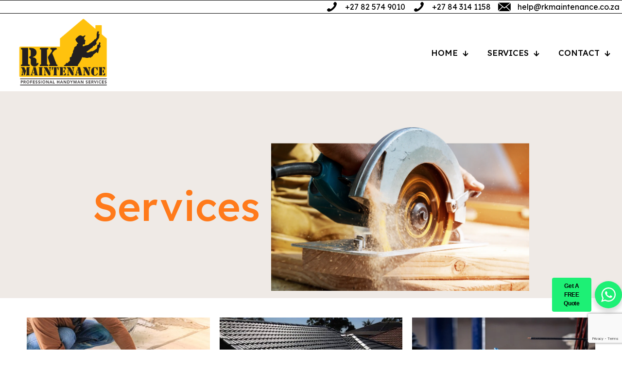

--- FILE ---
content_type: text/html; charset=UTF-8
request_url: https://rkmaintenance.co.za/services/
body_size: 31228
content:
<!DOCTYPE html>
<html lang="en-ZA" class="no-js " itemscope itemtype="https://schema.org/WebPage" >
<!-- Google tag (gtag.js) --> <script async src="https://www.googletagmanager.com/gtag/js?id=G-FZHEEX8ZN3"></script> <script> window.dataLayer = window.dataLayer || []; function gtag(){dataLayer.push(arguments);} gtag('js', new Date()); gtag('config', 'G-FZHEEX8ZN3'); </script> 
<head>

<meta charset="UTF-8" />
<link rel="alternate" hreflang="en-ZA" href="https://rkmaintenance.co.za/services/"/>
<meta name='robots' content='index, follow, max-image-preview:large, max-snippet:-1, max-video-preview:-1' />
<meta name="format-detection" content="telephone=no">
<meta name="viewport" content="width=device-width, initial-scale=1, maximum-scale=1" />
<meta name="theme-color" content="#ffffff" media="(prefers-color-scheme: light)">
<meta name="theme-color" content="#ffffff" media="(prefers-color-scheme: dark)">

	<!-- This site is optimized with the Yoast SEO plugin v24.7 - https://yoast.com/wordpress/plugins/seo/ -->
	<title>SERVICES - RK Maintenance</title>
	<link rel="canonical" href="https://rkmaintenance.co.za/services/" />
	<meta property="og:locale" content="en_US" />
	<meta property="og:type" content="article" />
	<meta property="og:title" content="SERVICES - RK Maintenance" />
	<meta property="og:description" content="Services Handyman, Maintenance • Interior and Exterior Tiling• Re-grouting of Tiles• Removal of old floor coverings, installation and repair of laminate flooring• Tiling, Flooring, Carpets• Paving […]" />
	<meta property="og:url" content="https://rkmaintenance.co.za/services/" />
	<meta property="og:site_name" content="RK Maintenance" />
	<meta property="article:modified_time" content="2022-11-23T00:48:09+00:00" />
	<meta property="og:image" content="https://primepropertymaintenance.co.za/css/wp-content/uploads/2022/04/renovate4-services-pic1.webp" />
	<meta name="twitter:card" content="summary_large_image" />
	<meta name="twitter:label1" content="Est. reading time" />
	<meta name="twitter:data1" content="1 minute" />
	<script type="application/ld+json" class="yoast-schema-graph">{"@context":"https://schema.org","@graph":[{"@type":"WebPage","@id":"https://rkmaintenance.co.za/services/","url":"https://rkmaintenance.co.za/services/","name":"SERVICES - RK Maintenance","isPartOf":{"@id":"https://rkmaintenance.co.za/#website"},"primaryImageOfPage":{"@id":"https://rkmaintenance.co.za/services/#primaryimage"},"image":{"@id":"https://rkmaintenance.co.za/services/#primaryimage"},"thumbnailUrl":"https://primepropertymaintenance.co.za/css/wp-content/uploads/2022/04/renovate4-services-pic1.webp","datePublished":"2022-04-11T12:26:48+00:00","dateModified":"2022-11-23T00:48:09+00:00","breadcrumb":{"@id":"https://rkmaintenance.co.za/services/#breadcrumb"},"inLanguage":"en-ZA","potentialAction":[{"@type":"ReadAction","target":["https://rkmaintenance.co.za/services/"]}]},{"@type":"ImageObject","inLanguage":"en-ZA","@id":"https://rkmaintenance.co.za/services/#primaryimage","url":"https://primepropertymaintenance.co.za/css/wp-content/uploads/2022/04/renovate4-services-pic1.webp","contentUrl":"https://primepropertymaintenance.co.za/css/wp-content/uploads/2022/04/renovate4-services-pic1.webp"},{"@type":"BreadcrumbList","@id":"https://rkmaintenance.co.za/services/#breadcrumb","itemListElement":[{"@type":"ListItem","position":1,"name":"Home","item":"https://rkmaintenance.co.za/"},{"@type":"ListItem","position":2,"name":"SERVICES"}]},{"@type":"WebSite","@id":"https://rkmaintenance.co.za/#website","url":"https://rkmaintenance.co.za/","name":"RK Maintenance","description":"","publisher":{"@id":"https://rkmaintenance.co.za/#organization"},"potentialAction":[{"@type":"SearchAction","target":{"@type":"EntryPoint","urlTemplate":"https://rkmaintenance.co.za/?s={search_term_string}"},"query-input":{"@type":"PropertyValueSpecification","valueRequired":true,"valueName":"search_term_string"}}],"inLanguage":"en-ZA"},{"@type":"Organization","@id":"https://rkmaintenance.co.za/#organization","name":"RK Maintenance","url":"https://rkmaintenance.co.za/","logo":{"@type":"ImageObject","inLanguage":"en-ZA","@id":"https://rkmaintenance.co.za/#/schema/logo/image/","url":"https://rkmaintenance.co.za/css/wp-content/uploads/2022/11/RK-Maintenance-Logo-NEW.png","contentUrl":"https://rkmaintenance.co.za/css/wp-content/uploads/2022/11/RK-Maintenance-Logo-NEW.png","width":1000,"height":778,"caption":"RK Maintenance"},"image":{"@id":"https://rkmaintenance.co.za/#/schema/logo/image/"}}]}</script>
	<!-- / Yoast SEO plugin. -->


<link rel='dns-prefetch' href='//fonts.googleapis.com' />
<link rel='dns-prefetch' href='//www.googletagmanager.com' />
<link rel="alternate" type="application/rss+xml" title="RK Maintenance &raquo; Feed" href="https://rkmaintenance.co.za/feed/" />
<link rel="alternate" type="application/rss+xml" title="RK Maintenance &raquo; Comments Feed" href="https://rkmaintenance.co.za/comments/feed/" />
<link rel="alternate" type="application/rss+xml" title="RK Maintenance &raquo; SERVICES Comments Feed" href="https://rkmaintenance.co.za/services/feed/" />
<link rel="alternate" title="oEmbed (JSON)" type="application/json+oembed" href="https://rkmaintenance.co.za/wp-json/oembed/1.0/embed?url=https%3A%2F%2Frkmaintenance.co.za%2Fservices%2F" />
<link rel="alternate" title="oEmbed (XML)" type="text/xml+oembed" href="https://rkmaintenance.co.za/wp-json/oembed/1.0/embed?url=https%3A%2F%2Frkmaintenance.co.za%2Fservices%2F&#038;format=xml" />
<style id='wp-img-auto-sizes-contain-inline-css' type='text/css'>
img:is([sizes=auto i],[sizes^="auto," i]){contain-intrinsic-size:3000px 1500px}
/*# sourceURL=wp-img-auto-sizes-contain-inline-css */
</style>
<style id='wp-emoji-styles-inline-css' type='text/css'>

	img.wp-smiley, img.emoji {
		display: inline !important;
		border: none !important;
		box-shadow: none !important;
		height: 1em !important;
		width: 1em !important;
		margin: 0 0.07em !important;
		vertical-align: -0.1em !important;
		background: none !important;
		padding: 0 !important;
	}
/*# sourceURL=wp-emoji-styles-inline-css */
</style>
<style id='classic-theme-styles-inline-css' type='text/css'>
/*! This file is auto-generated */
.wp-block-button__link{color:#fff;background-color:#32373c;border-radius:9999px;box-shadow:none;text-decoration:none;padding:calc(.667em + 2px) calc(1.333em + 2px);font-size:1.125em}.wp-block-file__button{background:#32373c;color:#fff;text-decoration:none}
/*# sourceURL=/wp-includes/css/classic-themes.min.css */
</style>
<link rel='stylesheet' id='nta-css-popup-css' href='https://rkmaintenance.co.za/css/wp-content/plugins/wp-whatsapp/assets/dist/css/style.css?ver=6.9' type='text/css' media='all' />
<link rel='stylesheet' id='contact-form-7-css' href='https://rkmaintenance.co.za/css/wp-content/plugins/contact-form-7/includes/css/styles.css?ver=6.0.5' type='text/css' media='all' />
<link rel='stylesheet' id='mfn-be-css' href='https://rkmaintenance.co.za/css/wp-content/themes/betheme/css/be.css?ver=26.6.2' type='text/css' media='all' />
<link rel='stylesheet' id='mfn-animations-css' href='https://rkmaintenance.co.za/css/wp-content/themes/betheme/assets/animations/animations.min.css?ver=26.6.2' type='text/css' media='all' />
<link rel='stylesheet' id='mfn-font-awesome-css' href='https://rkmaintenance.co.za/css/wp-content/themes/betheme/fonts/fontawesome/fontawesome.css?ver=26.6.2' type='text/css' media='all' />
<link rel='stylesheet' id='mfn-jplayer-css' href='https://rkmaintenance.co.za/css/wp-content/themes/betheme/assets/jplayer/css/jplayer.blue.monday.min.css?ver=26.6.2' type='text/css' media='all' />
<link rel='stylesheet' id='mfn-responsive-css' href='https://rkmaintenance.co.za/css/wp-content/themes/betheme/css/responsive.css?ver=26.6.2' type='text/css' media='all' />
<link rel='stylesheet' id='mfn-fonts-css' href='https://fonts.googleapis.com/css?family=Lexend%3A1%2C400%2C500%2C600%7CInter%3A1%2C400%2C500%2C600&#038;display=swap&#038;ver=6.9' type='text/css' media='all' />
<link rel='stylesheet' id='mfn-font-button-css' href='https://fonts.googleapis.com/css?family=Poppins%3A400%2C600&#038;display=swap&#038;ver=6.9' type='text/css' media='all' />
<link rel='stylesheet' id='elementor-icons-css' href='https://rkmaintenance.co.za/css/wp-content/plugins/elementor/assets/lib/eicons/css/elementor-icons.min.css?ver=5.36.0' type='text/css' media='all' />
<link rel='stylesheet' id='elementor-frontend-css' href='https://rkmaintenance.co.za/css/wp-content/plugins/elementor/assets/css/frontend.min.css?ver=3.28.1' type='text/css' media='all' />
<link rel='stylesheet' id='elementor-post-326-css' href='https://rkmaintenance.co.za/css/wp-content/uploads/elementor/css/post-326.css?ver=1742888822' type='text/css' media='all' />
<link rel='stylesheet' id='font-awesome-5-all-css' href='https://rkmaintenance.co.za/css/wp-content/plugins/elementor/assets/lib/font-awesome/css/all.min.css?ver=3.28.1' type='text/css' media='all' />
<link rel='stylesheet' id='font-awesome-4-shim-css' href='https://rkmaintenance.co.za/css/wp-content/plugins/elementor/assets/lib/font-awesome/css/v4-shims.min.css?ver=3.28.1' type='text/css' media='all' />
<link rel='stylesheet' id='widget-heading-css' href='https://rkmaintenance.co.za/css/wp-content/plugins/elementor/assets/css/widget-heading.min.css?ver=3.28.1' type='text/css' media='all' />
<link rel='stylesheet' id='widget-image-css' href='https://rkmaintenance.co.za/css/wp-content/plugins/elementor/assets/css/widget-image.min.css?ver=3.28.1' type='text/css' media='all' />
<link rel='stylesheet' id='e-animation-float-css' href='https://rkmaintenance.co.za/css/wp-content/plugins/elementor/assets/lib/animations/styles/e-animation-float.min.css?ver=3.28.1' type='text/css' media='all' />
<link rel='stylesheet' id='widget-image-box-css' href='https://rkmaintenance.co.za/css/wp-content/plugins/elementor/assets/css/widget-image-box.min.css?ver=3.28.1' type='text/css' media='all' />
<link rel='stylesheet' id='elementor-post-15-css' href='https://rkmaintenance.co.za/css/wp-content/uploads/elementor/css/post-15.css?ver=1743078816' type='text/css' media='all' />
<style id='mfn-dynamic-inline-css' type='text/css'>
html{background-color:#ffffff}#Wrapper,#Content,.mfn-popup .mfn-popup-content,.mfn-off-canvas-sidebar .mfn-off-canvas-content-wrapper,.mfn-cart-holder,.mfn-header-login,#Top_bar .search_wrapper,#Top_bar .top_bar_right .mfn-live-search-box,.column_livesearch .mfn-live-search-wrapper,.column_livesearch .mfn-live-search-box{background-color:#ffffff}body:not(.template-slider) #Header{min-height:0px}body.header-below:not(.template-slider) #Header{padding-top:0px}#Footer .widgets_wrapper{padding:10px 0}body,button,span.date_label,.timeline_items li h3 span,input[type="submit"],input[type="reset"],input[type="button"],input[type="date"],input[type="text"],input[type="password"],input[type="tel"],input[type="email"],textarea,select,.offer_li .title h3,.mfn-menu-item-megamenu{font-family:"Lexend",-apple-system,BlinkMacSystemFont,"Segoe UI",Roboto,Oxygen-Sans,Ubuntu,Cantarell,"Helvetica Neue",sans-serif}#menu > ul > li > a,a.action_button,#overlay-menu ul li a{font-family:"Inter",-apple-system,BlinkMacSystemFont,"Segoe UI",Roboto,Oxygen-Sans,Ubuntu,Cantarell,"Helvetica Neue",sans-serif}#Subheader .title{font-family:"Lexend",-apple-system,BlinkMacSystemFont,"Segoe UI",Roboto,Oxygen-Sans,Ubuntu,Cantarell,"Helvetica Neue",sans-serif}h1,h2,h3,h4,.text-logo #logo{font-family:"Lexend",-apple-system,BlinkMacSystemFont,"Segoe UI",Roboto,Oxygen-Sans,Ubuntu,Cantarell,"Helvetica Neue",sans-serif}h5,h6{font-family:"Lexend",-apple-system,BlinkMacSystemFont,"Segoe UI",Roboto,Oxygen-Sans,Ubuntu,Cantarell,"Helvetica Neue",sans-serif}blockquote{font-family:"Lexend",-apple-system,BlinkMacSystemFont,"Segoe UI",Roboto,Oxygen-Sans,Ubuntu,Cantarell,"Helvetica Neue",sans-serif}.chart_box .chart .num,.counter .desc_wrapper .number-wrapper,.how_it_works .image .number,.pricing-box .plan-header .price,.quick_fact .number-wrapper,.woocommerce .product div.entry-summary .price{font-family:"Lexend",-apple-system,BlinkMacSystemFont,"Segoe UI",Roboto,Oxygen-Sans,Ubuntu,Cantarell,"Helvetica Neue",sans-serif}body,.mfn-menu-item-megamenu{font-size:16px;line-height:26px;font-weight:400;letter-spacing:0px}.big{font-size:20px;line-height:30px;font-weight:400;letter-spacing:0px}#menu > ul > li > a,a.action_button,#overlay-menu ul li a{font-size:14px;font-weight:600;letter-spacing:0px}#overlay-menu ul li a{line-height:21px}#Subheader .title{font-size:50px;line-height:60px;font-weight:400;letter-spacing:0px}h1,.text-logo #logo{font-size:82px;line-height:98px;font-weight:500;letter-spacing:0px}h2{font-size:55px;line-height:66px;font-weight:500;letter-spacing:0px}h3,.woocommerce ul.products li.product h3,.woocommerce #customer_login h2{font-size:36px;line-height:47px;font-weight:500;letter-spacing:0px}h4,.woocommerce .woocommerce-order-details__title,.woocommerce .wc-bacs-bank-details-heading,.woocommerce .woocommerce-customer-details h2{font-size:24px;line-height:31px;font-weight:500;letter-spacing:0px}h5{font-size:20px;line-height:26px;font-weight:500;letter-spacing:0px}h6{font-size:14px;line-height:22px;font-weight:500;letter-spacing:0px}#Intro .intro-title{font-size:70px;line-height:70px;font-weight:400;letter-spacing:0px}@media only screen and (min-width:768px) and (max-width:959px){body,.mfn-menu-item-megamenu{font-size:14px;line-height:22px;font-weight:400;letter-spacing:0px}.big{font-size:17px;line-height:26px;font-weight:400;letter-spacing:0px}#menu > ul > li > a,a.action_button,#overlay-menu ul li a{font-size:13px;font-weight:600;letter-spacing:0px}#overlay-menu ul li a{line-height:19.5px}#Subheader .title{font-size:43px;line-height:51px;font-weight:400;letter-spacing:0px}h1,.text-logo #logo{font-size:70px;line-height:83px;font-weight:500;letter-spacing:0px}h2{font-size:47px;line-height:56px;font-weight:500;letter-spacing:0px}h3,.woocommerce ul.products li.product h3,.woocommerce #customer_login h2{font-size:31px;line-height:40px;font-weight:500;letter-spacing:0px}h4,.woocommerce .woocommerce-order-details__title,.woocommerce .wc-bacs-bank-details-heading,.woocommerce .woocommerce-customer-details h2{font-size:20px;line-height:26px;font-weight:500;letter-spacing:0px}h5{font-size:17px;line-height:22px;font-weight:500;letter-spacing:0px}h6{font-size:13px;line-height:19px;font-weight:500;letter-spacing:0px}#Intro .intro-title{font-size:60px;line-height:60px;font-weight:400;letter-spacing:0px}blockquote{font-size:15px}.chart_box .chart .num{font-size:45px;line-height:45px}.counter .desc_wrapper .number-wrapper{font-size:45px;line-height:45px}.counter .desc_wrapper .title{font-size:14px;line-height:18px}.faq .question .title{font-size:14px}.fancy_heading .title{font-size:38px;line-height:38px}.offer .offer_li .desc_wrapper .title h3{font-size:32px;line-height:32px}.offer_thumb_ul li.offer_thumb_li .desc_wrapper .title h3{font-size:32px;line-height:32px}.pricing-box .plan-header h2{font-size:27px;line-height:27px}.pricing-box .plan-header .price > span{font-size:40px;line-height:40px}.pricing-box .plan-header .price sup.currency{font-size:18px;line-height:18px}.pricing-box .plan-header .price sup.period{font-size:14px;line-height:14px}.quick_fact .number-wrapper{font-size:80px;line-height:80px}.trailer_box .desc h2{font-size:27px;line-height:27px}.widget > h3{font-size:17px;line-height:20px}}@media only screen and (min-width:480px) and (max-width:767px){body,.mfn-menu-item-megamenu{font-size:13px;line-height:20px;font-weight:400;letter-spacing:0px}.big{font-size:15px;line-height:23px;font-weight:400;letter-spacing:0px}#menu > ul > li > a,a.action_button,#overlay-menu ul li a{font-size:13px;font-weight:600;letter-spacing:0px}#overlay-menu ul li a{line-height:19.5px}#Subheader .title{font-size:38px;line-height:45px;font-weight:400;letter-spacing:0px}h1,.text-logo #logo{font-size:62px;line-height:74px;font-weight:500;letter-spacing:0px}h2{font-size:41px;line-height:50px;font-weight:500;letter-spacing:0px}h3,.woocommerce ul.products li.product h3,.woocommerce #customer_login h2{font-size:27px;line-height:35px;font-weight:500;letter-spacing:0px}h4,.woocommerce .woocommerce-order-details__title,.woocommerce .wc-bacs-bank-details-heading,.woocommerce .woocommerce-customer-details h2{font-size:18px;line-height:23px;font-weight:500;letter-spacing:0px}h5{font-size:15px;line-height:20px;font-weight:500;letter-spacing:0px}h6{font-size:13px;line-height:19px;font-weight:500;letter-spacing:0px}#Intro .intro-title{font-size:53px;line-height:53px;font-weight:400;letter-spacing:0px}blockquote{font-size:14px}.chart_box .chart .num{font-size:40px;line-height:40px}.counter .desc_wrapper .number-wrapper{font-size:40px;line-height:40px}.counter .desc_wrapper .title{font-size:13px;line-height:16px}.faq .question .title{font-size:13px}.fancy_heading .title{font-size:34px;line-height:34px}.offer .offer_li .desc_wrapper .title h3{font-size:28px;line-height:28px}.offer_thumb_ul li.offer_thumb_li .desc_wrapper .title h3{font-size:28px;line-height:28px}.pricing-box .plan-header h2{font-size:24px;line-height:24px}.pricing-box .plan-header .price > span{font-size:34px;line-height:34px}.pricing-box .plan-header .price sup.currency{font-size:16px;line-height:16px}.pricing-box .plan-header .price sup.period{font-size:13px;line-height:13px}.quick_fact .number-wrapper{font-size:70px;line-height:70px}.trailer_box .desc h2{font-size:24px;line-height:24px}.widget > h3{font-size:16px;line-height:19px}}@media only screen and (max-width:479px){body,.mfn-menu-item-megamenu{font-size:13px;line-height:19px;font-weight:400;letter-spacing:0px}.big{font-size:13px;line-height:19px;font-weight:400;letter-spacing:0px}#menu > ul > li > a,a.action_button,#overlay-menu ul li a{font-size:13px;font-weight:600;letter-spacing:0px}#overlay-menu ul li a{line-height:19.5px}#Subheader .title{font-size:30px;line-height:36px;font-weight:400;letter-spacing:0px}h1,.text-logo #logo{font-size:49px;line-height:59px;font-weight:500;letter-spacing:0px}h2{font-size:33px;line-height:40px;font-weight:500;letter-spacing:0px}h3,.woocommerce ul.products li.product h3,.woocommerce #customer_login h2{font-size:22px;line-height:28px;font-weight:500;letter-spacing:0px}h4,.woocommerce .woocommerce-order-details__title,.woocommerce .wc-bacs-bank-details-heading,.woocommerce .woocommerce-customer-details h2{font-size:14px;line-height:19px;font-weight:500;letter-spacing:0px}h5{font-size:13px;line-height:19px;font-weight:500;letter-spacing:0px}h6{font-size:13px;line-height:19px;font-weight:500;letter-spacing:0px}#Intro .intro-title{font-size:42px;line-height:42px;font-weight:400;letter-spacing:0px}blockquote{font-size:13px}.chart_box .chart .num{font-size:35px;line-height:35px}.counter .desc_wrapper .number-wrapper{font-size:35px;line-height:35px}.counter .desc_wrapper .title{font-size:13px;line-height:26px}.faq .question .title{font-size:13px}.fancy_heading .title{font-size:30px;line-height:30px}.offer .offer_li .desc_wrapper .title h3{font-size:26px;line-height:26px}.offer_thumb_ul li.offer_thumb_li .desc_wrapper .title h3{font-size:26px;line-height:26px}.pricing-box .plan-header h2{font-size:21px;line-height:21px}.pricing-box .plan-header .price > span{font-size:32px;line-height:32px}.pricing-box .plan-header .price sup.currency{font-size:14px;line-height:14px}.pricing-box .plan-header .price sup.period{font-size:13px;line-height:13px}.quick_fact .number-wrapper{font-size:60px;line-height:60px}.trailer_box .desc h2{font-size:21px;line-height:21px}.widget > h3{font-size:15px;line-height:18px}}.with_aside .sidebar.columns{width:23%}.with_aside .sections_group{width:77%}.aside_both .sidebar.columns{width:18%}.aside_both .sidebar.sidebar-1{margin-left:-82%}.aside_both .sections_group{width:64%;margin-left:18%}@media only screen and (min-width:1240px){#Wrapper,.with_aside .content_wrapper{max-width:1220px}.section_wrapper,.container{max-width:1200px}.layout-boxed.header-boxed #Top_bar.is-sticky{max-width:1220px}}@media only screen and (max-width:767px){.section_wrapper,.container,.four.columns .widget-area{max-width:550px !important}}  .button-default .button,.button-flat .button,.button-round .button{background-color:#f7f7f7;color:#747474}.button-stroke .button{border-color:#f7f7f7;color:#747474}.button-stroke .button:hover{background-color:#f7f7f7;color:#fff}.button-default .button_theme,.button-default button,.button-default input[type="button"],.button-default input[type="reset"],.button-default input[type="submit"],.button-flat .button_theme,.button-flat button,.button-flat input[type="button"],.button-flat input[type="reset"],.button-flat input[type="submit"],.button-round .button_theme,.button-round button,.button-round input[type="button"],.button-round input[type="reset"],.button-round input[type="submit"],.woocommerce #respond input#submit,.woocommerce a.button:not(.default),.woocommerce button.button,.woocommerce input.button,.woocommerce #respond input#submit:hover,.woocommerce a.button:hover,.woocommerce button.button:hover,.woocommerce input.button:hover{color:#ffffff}.button-default #respond input#submit.alt.disabled,.button-default #respond input#submit.alt.disabled:hover,.button-default #respond input#submit.alt:disabled,.button-default #respond input#submit.alt:disabled:hover,.button-default #respond input#submit.alt:disabled[disabled],.button-default #respond input#submit.alt:disabled[disabled]:hover,.button-default a.button.alt.disabled,.button-default a.button.alt.disabled:hover,.button-default a.button.alt:disabled,.button-default a.button.alt:disabled:hover,.button-default a.button.alt:disabled[disabled],.button-default a.button.alt:disabled[disabled]:hover,.button-default button.button.alt.disabled,.button-default button.button.alt.disabled:hover,.button-default button.button.alt:disabled,.button-default button.button.alt:disabled:hover,.button-default button.button.alt:disabled[disabled],.button-default button.button.alt:disabled[disabled]:hover,.button-default input.button.alt.disabled,.button-default input.button.alt.disabled:hover,.button-default input.button.alt:disabled,.button-default input.button.alt:disabled:hover,.button-default input.button.alt:disabled[disabled],.button-default input.button.alt:disabled[disabled]:hover,.button-default #respond input#submit.alt,.button-default a.button.alt,.button-default button.button.alt,.button-default input.button.alt,.button-default #respond input#submit.alt:hover,.button-default a.button.alt:hover,.button-default button.button.alt:hover,.button-default input.button.alt:hover,.button-flat #respond input#submit.alt.disabled,.button-flat #respond input#submit.alt.disabled:hover,.button-flat #respond input#submit.alt:disabled,.button-flat #respond input#submit.alt:disabled:hover,.button-flat #respond input#submit.alt:disabled[disabled],.button-flat #respond input#submit.alt:disabled[disabled]:hover,.button-flat a.button.alt.disabled,.button-flat a.button.alt.disabled:hover,.button-flat a.button.alt:disabled,.button-flat a.button.alt:disabled:hover,.button-flat a.button.alt:disabled[disabled],.button-flat a.button.alt:disabled[disabled]:hover,.button-flat button.button.alt.disabled,.button-flat button.button.alt.disabled:hover,.button-flat button.button.alt:disabled,.button-flat button.button.alt:disabled:hover,.button-flat button.button.alt:disabled[disabled],.button-flat button.button.alt:disabled[disabled]:hover,.button-flat input.button.alt.disabled,.button-flat input.button.alt.disabled:hover,.button-flat input.button.alt:disabled,.button-flat input.button.alt:disabled:hover,.button-flat input.button.alt:disabled[disabled],.button-flat input.button.alt:disabled[disabled]:hover,.button-flat #respond input#submit.alt,.button-flat a.button.alt,.button-flat button.button.alt,.button-flat input.button.alt,.button-flat #respond input#submit.alt:hover,.button-flat a.button.alt:hover,.button-flat button.button.alt:hover,.button-flat input.button.alt:hover,.button-round #respond input#submit.alt.disabled,.button-round #respond input#submit.alt.disabled:hover,.button-round #respond input#submit.alt:disabled,.button-round #respond input#submit.alt:disabled:hover,.button-round #respond input#submit.alt:disabled[disabled],.button-round #respond input#submit.alt:disabled[disabled]:hover,.button-round a.button.alt.disabled,.button-round a.button.alt.disabled:hover,.button-round a.button.alt:disabled,.button-round a.button.alt:disabled:hover,.button-round a.button.alt:disabled[disabled],.button-round a.button.alt:disabled[disabled]:hover,.button-round button.button.alt.disabled,.button-round button.button.alt.disabled:hover,.button-round button.button.alt:disabled,.button-round button.button.alt:disabled:hover,.button-round button.button.alt:disabled[disabled],.button-round button.button.alt:disabled[disabled]:hover,.button-round input.button.alt.disabled,.button-round input.button.alt.disabled:hover,.button-round input.button.alt:disabled,.button-round input.button.alt:disabled:hover,.button-round input.button.alt:disabled[disabled],.button-round input.button.alt:disabled[disabled]:hover,.button-round #respond input#submit.alt,.button-round a.button.alt,.button-round button.button.alt,.button-round input.button.alt,.button-round #respond input#submit.alt:hover,.button-round a.button.alt:hover,.button-round button.button.alt:hover,.button-round input.button.alt:hover{background-color:#fe811f;color:#ffffff}.button-stroke.woocommerce a.button:not(.default),.button-stroke .woocommerce a.button:not(.default),.button-stroke #respond input#submit.alt.disabled,.button-stroke #respond input#submit.alt.disabled:hover,.button-stroke #respond input#submit.alt:disabled,.button-stroke #respond input#submit.alt:disabled:hover,.button-stroke #respond input#submit.alt:disabled[disabled],.button-stroke #respond input#submit.alt:disabled[disabled]:hover,.button-stroke a.button.alt.disabled,.button-stroke a.button.alt.disabled:hover,.button-stroke a.button.alt:disabled,.button-stroke a.button.alt:disabled:hover,.button-stroke a.button.alt:disabled[disabled],.button-stroke a.button.alt:disabled[disabled]:hover,.button-stroke button.button.alt.disabled,.button-stroke button.button.alt.disabled:hover,.button-stroke button.button.alt:disabled,.button-stroke button.button.alt:disabled:hover,.button-stroke button.button.alt:disabled[disabled],.button-stroke button.button.alt:disabled[disabled]:hover,.button-stroke input.button.alt.disabled,.button-stroke input.button.alt.disabled:hover,.button-stroke input.button.alt:disabled,.button-stroke input.button.alt:disabled:hover,.button-stroke input.button.alt:disabled[disabled],.button-stroke input.button.alt:disabled[disabled]:hover,.button-stroke #respond input#submit.alt,.button-stroke a.button.alt,.button-stroke button.button.alt,.button-stroke input.button.alt{border-color:#fe811f;background:none;color:#fe811f}.button-stroke.woocommerce a.button:not(.default):hover,.button-stroke .woocommerce a.button:not(.default):hover,.button-stroke #respond input#submit.alt:hover,.button-stroke a.button.alt:hover,.button-stroke button.button.alt:hover,.button-stroke input.button.alt:hover,.button-stroke a.action_button:hover{background-color:#fe811f;color:#ffffff}.action_button,.action_button:hover{background-color:#0089f7;color:#ffffff}.button-stroke a.action_button{border-color:#0089f7}.footer_button{color:#ff7a1b!important;background-color:transparent;box-shadow:none!important}.footer_button:after{display:none!important}.button-custom.woocommerce .button,.button-custom .button,.button-custom .action_button,.button-custom .footer_button,.button-custom button,.button-custom button.button,.button-custom input[type="button"],.button-custom input[type="reset"],.button-custom input[type="submit"],.button-custom .woocommerce #respond input#submit,.button-custom .woocommerce a.button,.button-custom .woocommerce button.button,.button-custom .woocommerce input.button{font-family:Poppins;font-size:14px;line-height:14px;font-weight:600;letter-spacing:0px;padding:17px 27px 17px 27px;border-width:0px;border-radius:0px}body.button-custom .button{color:#ffffff;background-color:#ff7a1b;border-color:transparent}body.button-custom .button:hover{color:#ffffff;background-color:#48433f;border-color:transparent}body .button-custom .button_theme,body.button-custom .button_theme,.button-custom button,.button-custom input[type="button"],.button-custom input[type="reset"],.button-custom input[type="submit"],.button-custom .woocommerce #respond input#submit,body.button-custom.woocommerce a.button:not(.default),.button-custom .woocommerce button.button,.button-custom .woocommerce input.button,.button-custom .woocommerce a.button_theme:not(.default){color:#ffffff;background-color:#ff7a1b;border-color:transparent}body .button-custom .button_theme:hover,body.button-custom .button_theme:hover,.button-custom button:hover,.button-custom input[type="button"]:hover,.button-custom input[type="reset"]:hover,.button-custom input[type="submit"]:hover,.button-custom .woocommerce #respond input#submit:hover,body.button-custom.woocommerce a.button:not(.default):hover,.button-custom .woocommerce button.button:hover,.button-custom .woocommerce input.button:hover,.button-custom .woocommerce a.button_theme:not(.default):hover{color:#ffffff;background-color:#48433f;border-color:transparent}body.button-custom .action_button{color:#ffffff;background-color:#ff7a1b;border-color:transparent}body.button-custom .action_button:hover{color:#ffffff;background-color:#48433f;border-color:transparent}.button-custom #respond input#submit.alt.disabled,.button-custom #respond input#submit.alt.disabled:hover,.button-custom #respond input#submit.alt:disabled,.button-custom #respond input#submit.alt:disabled:hover,.button-custom #respond input#submit.alt:disabled[disabled],.button-custom #respond input#submit.alt:disabled[disabled]:hover,.button-custom a.button.alt.disabled,.button-custom a.button.alt.disabled:hover,.button-custom a.button.alt:disabled,.button-custom a.button.alt:disabled:hover,.button-custom a.button.alt:disabled[disabled],.button-custom a.button.alt:disabled[disabled]:hover,.button-custom button.button.alt.disabled,.button-custom button.button.alt.disabled:hover,.button-custom button.button.alt:disabled,.button-custom button.button.alt:disabled:hover,.button-custom button.button.alt:disabled[disabled],.button-custom button.button.alt:disabled[disabled]:hover,.button-custom input.button.alt.disabled,.button-custom input.button.alt.disabled:hover,.button-custom input.button.alt:disabled,.button-custom input.button.alt:disabled:hover,.button-custom input.button.alt:disabled[disabled],.button-custom input.button.alt:disabled[disabled]:hover,.button-custom #respond input#submit.alt,.button-custom a.button.alt,.button-custom button.button.alt,.button-custom input.button.alt{line-height:14px;padding:17px 27px 17px 27px;color:#ffffff;background-color:#ff7a1b;font-family:Poppins;font-size:14px;font-weight:600;letter-spacing:0px;border-width:0px;border-radius:0px}.button-custom #respond input#submit.alt:hover,.button-custom a.button.alt:hover,.button-custom button.button.alt:hover,.button-custom input.button.alt:hover,.button-custom a.action_button:hover{color:#ffffff;background-color:#48433f}#Top_bar #logo,.header-fixed #Top_bar #logo,.header-plain #Top_bar #logo,.header-transparent #Top_bar #logo{height:75px;line-height:75px;padding:15px 0}.logo-overflow #Top_bar:not(.is-sticky) .logo{height:105px}#Top_bar .menu > li > a{padding:22.5px 0}.menu-highlight:not(.header-creative) #Top_bar .menu > li > a{margin:27.5px 0}.header-plain:not(.menu-highlight) #Top_bar .menu > li > a span:not(.description){line-height:105px}.header-fixed #Top_bar .menu > li > a{padding:37.5px 0}@media only screen and (max-width:767px){.mobile-header-mini #Top_bar #logo{height:50px!important;line-height:50px!important;margin:5px 0}}#Top_bar #logo img.svg{width:145px}.image_frame,.wp-caption{border-width:0px}.alert{border-radius:0px}#Top_bar .top_bar_right .top-bar-right-input input{width:200px}.mfn-live-search-box .mfn-live-search-list{max-height:300px}#Side_slide{right:-250px;width:250px}#Side_slide.left{left:-250px}.blog-teaser li .desc-wrapper .desc{background-position-y:-1px}@media only screen and ( max-width:767px ){}@media only screen and (min-width:1240px){body:not(.header-simple) #Top_bar #menu{display:block!important}.tr-menu #Top_bar #menu{background:none!important}#Top_bar .menu > li > ul.mfn-megamenu > li{float:left}#Top_bar .menu > li > ul.mfn-megamenu > li.mfn-megamenu-cols-1{width:100%}#Top_bar .menu > li > ul.mfn-megamenu > li.mfn-megamenu-cols-2{width:50%}#Top_bar .menu > li > ul.mfn-megamenu > li.mfn-megamenu-cols-3{width:33.33%}#Top_bar .menu > li > ul.mfn-megamenu > li.mfn-megamenu-cols-4{width:25%}#Top_bar .menu > li > ul.mfn-megamenu > li.mfn-megamenu-cols-5{width:20%}#Top_bar .menu > li > ul.mfn-megamenu > li.mfn-megamenu-cols-6{width:16.66%}#Top_bar .menu > li > ul.mfn-megamenu > li > ul{display:block!important;position:inherit;left:auto;top:auto;border-width:0 1px 0 0}#Top_bar .menu > li > ul.mfn-megamenu > li:last-child > ul{border:0}#Top_bar .menu > li > ul.mfn-megamenu > li > ul li{width:auto}#Top_bar .menu > li > ul.mfn-megamenu a.mfn-megamenu-title{text-transform:uppercase;font-weight:400;background:none}#Top_bar .menu > li > ul.mfn-megamenu a .menu-arrow{display:none}.menuo-right #Top_bar .menu > li > ul.mfn-megamenu{left:0;width:98%!important;margin:0 1%;padding:20px 0}.menuo-right #Top_bar .menu > li > ul.mfn-megamenu-bg{box-sizing:border-box}#Top_bar .menu > li > ul.mfn-megamenu-bg{padding:20px 166px 20px 20px;background-repeat:no-repeat;background-position:right bottom}.rtl #Top_bar .menu > li > ul.mfn-megamenu-bg{padding-left:166px;padding-right:20px;background-position:left bottom}#Top_bar .menu > li > ul.mfn-megamenu-bg > li{background:none}#Top_bar .menu > li > ul.mfn-megamenu-bg > li a{border:none}#Top_bar .menu > li > ul.mfn-megamenu-bg > li > ul{background:none!important;-webkit-box-shadow:0 0 0 0;-moz-box-shadow:0 0 0 0;box-shadow:0 0 0 0}.mm-vertical #Top_bar .container{position:relative}.mm-vertical #Top_bar .top_bar_left{position:static}.mm-vertical #Top_bar .menu > li ul{box-shadow:0 0 0 0 transparent!important;background-image:none}.mm-vertical #Top_bar .menu > li > ul.mfn-megamenu{padding:20px 0}.mm-vertical.header-plain #Top_bar .menu > li > ul.mfn-megamenu{width:100%!important;margin:0}.mm-vertical #Top_bar .menu > li > ul.mfn-megamenu > li{display:table-cell;float:none!important;width:10%;padding:0 15px;border-right:1px solid rgba(0,0,0,0.05)}.mm-vertical #Top_bar .menu > li > ul.mfn-megamenu > li:last-child{border-right-width:0}.mm-vertical #Top_bar .menu > li > ul.mfn-megamenu > li.hide-border{border-right-width:0}.mm-vertical #Top_bar .menu > li > ul.mfn-megamenu > li a{border-bottom-width:0;padding:9px 15px;line-height:120%}.mm-vertical #Top_bar .menu > li > ul.mfn-megamenu a.mfn-megamenu-title{font-weight:700}.rtl .mm-vertical #Top_bar .menu > li > ul.mfn-megamenu > li:first-child{border-right-width:0}.rtl .mm-vertical #Top_bar .menu > li > ul.mfn-megamenu > li:last-child{border-right-width:1px}body.header-shop #Top_bar #menu{display:flex!important}.header-shop #Top_bar.is-sticky .top_bar_row_second{display:none}.header-plain:not(.menuo-right) #Header .top_bar_left{width:auto!important}.header-stack.header-center #Top_bar #menu{display:inline-block!important}.header-simple #Top_bar #menu{display:none;height:auto;width:300px;bottom:auto;top:100%;right:1px;position:absolute;margin:0}.header-simple #Header a.responsive-menu-toggle{display:block;right:10px}.header-simple #Top_bar #menu > ul{width:100%;float:left}.header-simple #Top_bar #menu ul li{width:100%;padding-bottom:0;border-right:0;position:relative}.header-simple #Top_bar #menu ul li a{padding:0 20px;margin:0;display:block;height:auto;line-height:normal;border:none}.header-simple #Top_bar #menu ul li a:not(.menu-toggle):after{display:none}.header-simple #Top_bar #menu ul li a span{border:none;line-height:44px;display:inline;padding:0}.header-simple #Top_bar #menu ul li.submenu .menu-toggle{display:block;position:absolute;right:0;top:0;width:44px;height:44px;line-height:44px;font-size:30px;font-weight:300;text-align:center;cursor:pointer;color:#444;opacity:0.33;transform:unset}.header-simple #Top_bar #menu ul li.submenu .menu-toggle:after{content:"+";position:static}.header-simple #Top_bar #menu ul li.hover > .menu-toggle:after{content:"-"}.header-simple #Top_bar #menu ul li.hover a{border-bottom:0}.header-simple #Top_bar #menu ul.mfn-megamenu li .menu-toggle{display:none}.header-simple #Top_bar #menu ul li ul{position:relative!important;left:0!important;top:0;padding:0;margin:0!important;width:auto!important;background-image:none}.header-simple #Top_bar #menu ul li ul li{width:100%!important;display:block;padding:0}.header-simple #Top_bar #menu ul li ul li a{padding:0 20px 0 30px}.header-simple #Top_bar #menu ul li ul li a .menu-arrow{display:none}.header-simple #Top_bar #menu ul li ul li a span{padding:0}.header-simple #Top_bar #menu ul li ul li a span:after{display:none!important}.header-simple #Top_bar .menu > li > ul.mfn-megamenu a.mfn-megamenu-title{text-transform:uppercase;font-weight:400}.header-simple #Top_bar .menu > li > ul.mfn-megamenu > li > ul{display:block!important;position:inherit;left:auto;top:auto}.header-simple #Top_bar #menu ul li ul li ul{border-left:0!important;padding:0;top:0}.header-simple #Top_bar #menu ul li ul li ul li a{padding:0 20px 0 40px}.rtl.header-simple #Top_bar #menu{left:1px;right:auto}.rtl.header-simple #Top_bar a.responsive-menu-toggle{left:10px;right:auto}.rtl.header-simple #Top_bar #menu ul li.submenu .menu-toggle{left:0;right:auto}.rtl.header-simple #Top_bar #menu ul li ul{left:auto!important;right:0!important}.rtl.header-simple #Top_bar #menu ul li ul li a{padding:0 30px 0 20px}.rtl.header-simple #Top_bar #menu ul li ul li ul li a{padding:0 40px 0 20px}.menu-highlight #Top_bar .menu > li{margin:0 2px}.menu-highlight:not(.header-creative) #Top_bar .menu > li > a{padding:0;-webkit-border-radius:5px;border-radius:5px}.menu-highlight #Top_bar .menu > li > a:after{display:none}.menu-highlight #Top_bar .menu > li > a span:not(.description){line-height:50px}.menu-highlight #Top_bar .menu > li > a span.description{display:none}.menu-highlight.header-stack #Top_bar .menu > li > a{margin:10px 0!important}.menu-highlight.header-stack #Top_bar .menu > li > a span:not(.description){line-height:40px}.menu-highlight.header-simple #Top_bar #menu ul li,.menu-highlight.header-creative #Top_bar #menu ul li{margin:0}.menu-highlight.header-simple #Top_bar #menu ul li > a,.menu-highlight.header-creative #Top_bar #menu ul li > a{-webkit-border-radius:0;border-radius:0}.menu-highlight:not(.header-fixed):not(.header-simple) #Top_bar.is-sticky .menu > li > a{margin:10px 0!important;padding:5px 0!important}.menu-highlight:not(.header-fixed):not(.header-simple) #Top_bar.is-sticky .menu > li > a span{line-height:30px!important}.header-modern.menu-highlight.menuo-right .menu_wrapper{margin-right:20px}.menu-line-below #Top_bar .menu > li > a:after{top:auto;bottom:-4px}.menu-line-below #Top_bar.is-sticky .menu > li > a:after{top:auto;bottom:-4px}.menu-line-below-80 #Top_bar:not(.is-sticky) .menu > li > a:after{height:4px;left:10%;top:50%;margin-top:20px;width:80%}.menu-line-below-80-1 #Top_bar:not(.is-sticky) .menu > li > a:after{height:1px;left:10%;top:50%;margin-top:20px;width:80%}.menu-link-color #Top_bar .menu > li > a:not(.menu-toggle):after{display:none!important}.menu-arrow-top #Top_bar .menu > li > a:after{background:none repeat scroll 0 0 rgba(0,0,0,0)!important;border-color:#ccc transparent transparent;border-style:solid;border-width:7px 7px 0;display:block;height:0;left:50%;margin-left:-7px;top:0!important;width:0}.menu-arrow-top #Top_bar.is-sticky .menu > li > a:after{top:0!important}.menu-arrow-bottom #Top_bar .menu > li > a:after{background:none!important;border-color:transparent transparent #ccc;border-style:solid;border-width:0 7px 7px;display:block;height:0;left:50%;margin-left:-7px;top:auto;bottom:0;width:0}.menu-arrow-bottom #Top_bar.is-sticky .menu > li > a:after{top:auto;bottom:0}.menuo-no-borders #Top_bar .menu > li > a span{border-width:0!important}.menuo-no-borders #Header_creative #Top_bar .menu > li > a span{border-bottom-width:0}.menuo-no-borders.header-plain #Top_bar a#header_cart,.menuo-no-borders.header-plain #Top_bar a#search_button,.menuo-no-borders.header-plain #Top_bar .wpml-languages,.menuo-no-borders.header-plain #Top_bar a.action_button{border-width:0}.menuo-right #Top_bar .menu_wrapper{float:right}.menuo-right.header-stack:not(.header-center) #Top_bar .menu_wrapper{margin-right:150px}body.header-creative{padding-left:50px}body.header-creative.header-open{padding-left:250px}body.error404,body.under-construction,body.template-blank,body.under-construction.header-rtl.header-creative.header-open{padding-left:0!important;padding-right:0!important}.header-creative.footer-fixed #Footer,.header-creative.footer-sliding #Footer,.header-creative.footer-stick #Footer.is-sticky{box-sizing:border-box;padding-left:50px}.header-open.footer-fixed #Footer,.header-open.footer-sliding #Footer,.header-creative.footer-stick #Footer.is-sticky{padding-left:250px}.header-rtl.header-creative.footer-fixed #Footer,.header-rtl.header-creative.footer-sliding #Footer,.header-rtl.header-creative.footer-stick #Footer.is-sticky{padding-left:0;padding-right:50px}.header-rtl.header-open.footer-fixed #Footer,.header-rtl.header-open.footer-sliding #Footer,.header-rtl.header-creative.footer-stick #Footer.is-sticky{padding-right:250px}#Header_creative{background-color:#fff;position:fixed;width:250px;height:100%;left:-200px;top:0;z-index:9002;-webkit-box-shadow:2px 0 4px 2px rgba(0,0,0,.15);box-shadow:2px 0 4px 2px rgba(0,0,0,.15)}#Header_creative .container{width:100%}#Header_creative .creative-wrapper{opacity:0;margin-right:50px}#Header_creative a.creative-menu-toggle{display:block;width:34px;height:34px;line-height:34px;font-size:22px;text-align:center;position:absolute;top:10px;right:8px;border-radius:3px}.admin-bar #Header_creative a.creative-menu-toggle{top:42px}#Header_creative #Top_bar{position:static;width:100%}#Header_creative #Top_bar .top_bar_left{width:100%!important;float:none}#Header_creative #Top_bar .logo{float:none;text-align:center;margin:15px 0}#Header_creative #Top_bar #menu{background-color:transparent}#Header_creative #Top_bar .menu_wrapper{float:none;margin:0 0 30px}#Header_creative #Top_bar .menu > li{width:100%;float:none;position:relative}#Header_creative #Top_bar .menu > li > a{padding:0;text-align:center}#Header_creative #Top_bar .menu > li > a:after{display:none}#Header_creative #Top_bar .menu > li > a span{border-right:0;border-bottom-width:1px;line-height:38px}#Header_creative #Top_bar .menu li ul{left:100%;right:auto;top:0;box-shadow:2px 2px 2px 0 rgba(0,0,0,0.03);-webkit-box-shadow:2px 2px 2px 0 rgba(0,0,0,0.03)}#Header_creative #Top_bar .menu > li > ul.mfn-megamenu{margin:0;width:700px!important}#Header_creative #Top_bar .menu > li > ul.mfn-megamenu > li > ul{left:0}#Header_creative #Top_bar .menu li ul li a{padding-top:9px;padding-bottom:8px}#Header_creative #Top_bar .menu li ul li ul{top:0}#Header_creative #Top_bar .menu > li > a span.description{display:block;font-size:13px;line-height:28px!important;clear:both}.menuo-arrows #Top_bar .menu > li.submenu > a > span:after{content:unset!important}#Header_creative #Top_bar .top_bar_right{width:100%!important;float:left;height:auto;margin-bottom:35px;text-align:center;padding:0 20px;top:0;-webkit-box-sizing:border-box;-moz-box-sizing:border-box;box-sizing:border-box}#Header_creative #Top_bar .top_bar_right:before{content:none}#Header_creative #Top_bar .top_bar_right .top_bar_right_wrapper{flex-wrap:wrap;justify-content:center}#Header_creative #Top_bar .top_bar_right .top-bar-right-icon,#Header_creative #Top_bar .top_bar_right .wpml-languages,#Header_creative #Top_bar .top_bar_right .top-bar-right-button,#Header_creative #Top_bar .top_bar_right .top-bar-right-input{min-height:30px;margin:5px}#Header_creative #Top_bar .search_wrapper{left:100%;top:auto}#Header_creative #Top_bar .banner_wrapper{display:block;text-align:center}#Header_creative #Top_bar .banner_wrapper img{max-width:100%;height:auto;display:inline-block}#Header_creative #Action_bar{display:none;position:absolute;bottom:0;top:auto;clear:both;padding:0 20px;box-sizing:border-box}#Header_creative #Action_bar .contact_details{width:100%;text-align:center;margin-bottom:20px}#Header_creative #Action_bar .contact_details li{padding:0}#Header_creative #Action_bar .social{float:none;text-align:center;padding:5px 0 15px}#Header_creative #Action_bar .social li{margin-bottom:2px}#Header_creative #Action_bar .social-menu{float:none;text-align:center}#Header_creative #Action_bar .social-menu li{border-color:rgba(0,0,0,.1)}#Header_creative .social li a{color:rgba(0,0,0,.5)}#Header_creative .social li a:hover{color:#000}#Header_creative .creative-social{position:absolute;bottom:10px;right:0;width:50px}#Header_creative .creative-social li{display:block;float:none;width:100%;text-align:center;margin-bottom:5px}.header-creative .fixed-nav.fixed-nav-prev{margin-left:50px}.header-creative.header-open .fixed-nav.fixed-nav-prev{margin-left:250px}.menuo-last #Header_creative #Top_bar .menu li.last ul{top:auto;bottom:0}.header-open #Header_creative{left:0}.header-open #Header_creative .creative-wrapper{opacity:1;margin:0!important}.header-open #Header_creative .creative-menu-toggle,.header-open #Header_creative .creative-social{display:none}.header-open #Header_creative #Action_bar{display:block}body.header-rtl.header-creative{padding-left:0;padding-right:50px}.header-rtl #Header_creative{left:auto;right:-200px}.header-rtl #Header_creative .creative-wrapper{margin-left:50px;margin-right:0}.header-rtl #Header_creative a.creative-menu-toggle{left:8px;right:auto}.header-rtl #Header_creative .creative-social{left:0;right:auto}.header-rtl #Footer #back_to_top.sticky{right:125px}.header-rtl #popup_contact{right:70px}.header-rtl #Header_creative #Top_bar .menu li ul{left:auto;right:100%}.header-rtl #Header_creative #Top_bar .search_wrapper{left:auto;right:100%}.header-rtl .fixed-nav.fixed-nav-prev{margin-left:0!important}.header-rtl .fixed-nav.fixed-nav-next{margin-right:50px}body.header-rtl.header-creative.header-open{padding-left:0;padding-right:250px!important}.header-rtl.header-open #Header_creative{left:auto;right:0}.header-rtl.header-open #Footer #back_to_top.sticky{right:325px}.header-rtl.header-open #popup_contact{right:270px}.header-rtl.header-open .fixed-nav.fixed-nav-next{margin-right:250px}#Header_creative.active{left:-1px}.header-rtl #Header_creative.active{left:auto;right:-1px}#Header_creative.active .creative-wrapper{opacity:1;margin:0}.header-creative .vc_row[data-vc-full-width]{padding-left:50px}.header-creative.header-open .vc_row[data-vc-full-width]{padding-left:250px}.header-open .vc_parallax .vc_parallax-inner{left:auto;width:calc(100% - 250px)}.header-open.header-rtl .vc_parallax .vc_parallax-inner{left:0;right:auto}#Header_creative.scroll{height:100%;overflow-y:auto}#Header_creative.scroll:not(.dropdown) .menu li ul{display:none!important}#Header_creative.scroll #Action_bar{position:static}#Header_creative.dropdown{outline:none}#Header_creative.dropdown #Top_bar .menu_wrapper{float:left;width:100%}#Header_creative.dropdown #Top_bar #menu ul li{position:relative;float:left}#Header_creative.dropdown #Top_bar #menu ul li a:not(.menu-toggle):after{display:none}#Header_creative.dropdown #Top_bar #menu ul li a span{line-height:38px;padding:0}#Header_creative.dropdown #Top_bar #menu ul li.submenu .menu-toggle{display:block;position:absolute;right:0;top:0;width:38px;height:38px;line-height:38px;font-size:26px;font-weight:300;text-align:center;cursor:pointer;color:#444;opacity:0.33;z-index:203}#Header_creative.dropdown #Top_bar #menu ul li.submenu .menu-toggle:after{content:"+";position:static}#Header_creative.dropdown #Top_bar #menu ul li.hover > .menu-toggle:after{content:"-"}#Header_creative.dropdown #Top_bar #menu ul.sub-menu li:not(:last-of-type) a{border-bottom:0}#Header_creative.dropdown #Top_bar #menu ul.mfn-megamenu li .menu-toggle{display:none}#Header_creative.dropdown #Top_bar #menu ul li ul{position:relative!important;left:0!important;top:0;padding:0;margin-left:0!important;width:auto!important;background-image:none}#Header_creative.dropdown #Top_bar #menu ul li ul li{width:100%!important}#Header_creative.dropdown #Top_bar #menu ul li ul li a{padding:0 10px;text-align:center}#Header_creative.dropdown #Top_bar #menu ul li ul li a .menu-arrow{display:none}#Header_creative.dropdown #Top_bar #menu ul li ul li a span{padding:0}#Header_creative.dropdown #Top_bar #menu ul li ul li a span:after{display:none!important}#Header_creative.dropdown #Top_bar .menu > li > ul.mfn-megamenu a.mfn-megamenu-title{text-transform:uppercase;font-weight:400}#Header_creative.dropdown #Top_bar .menu > li > ul.mfn-megamenu > li > ul{display:block!important;position:inherit;left:auto;top:auto}#Header_creative.dropdown #Top_bar #menu ul li ul li ul{border-left:0!important;padding:0;top:0}#Header_creative{transition:left .5s ease-in-out,right .5s ease-in-out}#Header_creative .creative-wrapper{transition:opacity .5s ease-in-out,margin 0s ease-in-out .5s}#Header_creative.active .creative-wrapper{transition:opacity .5s ease-in-out,margin 0s ease-in-out}}@media only screen and (min-width:768px){#Top_bar.is-sticky{position:fixed!important;width:100%;left:0;top:-60px;height:60px;z-index:701;background:#fff;opacity:.97;-webkit-box-shadow:0 2px 5px 0 rgba(0,0,0,0.1);-moz-box-shadow:0 2px 5px 0 rgba(0,0,0,0.1);box-shadow:0 2px 5px 0 rgba(0,0,0,0.1)}.layout-boxed.header-boxed #Top_bar.is-sticky{max-width:1240px;left:50%;-webkit-transform:translateX(-50%);transform:translateX(-50%)}#Top_bar.is-sticky .top_bar_left,#Top_bar.is-sticky .top_bar_right,#Top_bar.is-sticky .top_bar_right:before{background:none;box-shadow:unset}#Top_bar.is-sticky .logo{width:auto;margin:0 30px 0 20px;padding:0}#Top_bar.is-sticky #logo,#Top_bar.is-sticky .custom-logo-link{padding:5px 0!important;height:50px!important;line-height:50px!important}.logo-no-sticky-padding #Top_bar.is-sticky #logo{height:60px!important;line-height:60px!important}#Top_bar.is-sticky #logo img.logo-main{display:none}#Top_bar.is-sticky #logo img.logo-sticky{display:inline;max-height:35px}.logo-sticky-width-auto #Top_bar.is-sticky #logo img.logo-sticky{width:auto}#Top_bar.is-sticky .menu_wrapper{clear:none}#Top_bar.is-sticky .menu_wrapper .menu > li > a{padding:15px 0}#Top_bar.is-sticky .menu > li > a,#Top_bar.is-sticky .menu > li > a span{line-height:30px}#Top_bar.is-sticky .menu > li > a:after{top:auto;bottom:-4px}#Top_bar.is-sticky .menu > li > a span.description{display:none}#Top_bar.is-sticky .secondary_menu_wrapper,#Top_bar.is-sticky .banner_wrapper{display:none}.header-overlay #Top_bar.is-sticky{display:none}.sticky-dark #Top_bar.is-sticky,.sticky-dark #Top_bar.is-sticky #menu{background:rgba(0,0,0,.8)}.sticky-dark #Top_bar.is-sticky .menu > li:not(.current-menu-item) > a{color:#fff}.sticky-dark #Top_bar.is-sticky .top_bar_right .top-bar-right-icon{color:rgba(255,255,255,.9)}.sticky-dark #Top_bar.is-sticky .top_bar_right .top-bar-right-icon svg .path{stroke:rgba(255,255,255,.9)}.sticky-dark #Top_bar.is-sticky .wpml-languages a.active,.sticky-dark #Top_bar.is-sticky .wpml-languages ul.wpml-lang-dropdown{background:rgba(0,0,0,0.1);border-color:rgba(0,0,0,0.1)}.sticky-white #Top_bar.is-sticky,.sticky-white #Top_bar.is-sticky #menu{background:rgba(255,255,255,.8)}.sticky-white #Top_bar.is-sticky .menu > li:not(.current-menu-item) > a{color:#222}.sticky-white #Top_bar.is-sticky .top_bar_right .top-bar-right-icon{color:rgba(0,0,0,.8)}.sticky-white #Top_bar.is-sticky .top_bar_right .top-bar-right-icon svg .path{stroke:rgba(0,0,0,.8)}.sticky-white #Top_bar.is-sticky .wpml-languages a.active,.sticky-white #Top_bar.is-sticky .wpml-languages ul.wpml-lang-dropdown{background:rgba(255,255,255,0.1);border-color:rgba(0,0,0,0.1)}}@media only screen and (max-width:1239px){#Top_bar #menu{display:none;height:auto;width:300px;bottom:auto;top:100%;right:1px;position:absolute;margin:0}#Top_bar a.responsive-menu-toggle{display:block}#Top_bar #menu > ul{width:100%;float:left}#Top_bar #menu ul li{width:100%;padding-bottom:0;border-right:0;position:relative}#Top_bar #menu ul li a{padding:0 25px;margin:0;display:block;height:auto;line-height:normal;border:none}#Top_bar #menu ul li a:not(.menu-toggle):after{display:none}#Top_bar #menu ul li a span{border:none;line-height:44px;display:inline;padding:0}#Top_bar #menu ul li a span.description{margin:0 0 0 5px}#Top_bar #menu ul li.submenu .menu-toggle{display:block;position:absolute;right:15px;top:0;width:44px;height:44px;line-height:44px;font-size:30px;font-weight:300;text-align:center;cursor:pointer;color:#444;opacity:0.33;transform:unset}#Top_bar #menu ul li.submenu .menu-toggle:after{content:"+";position:static}#Top_bar #menu ul li.hover > .menu-toggle:after{content:"-"}#Top_bar #menu ul li.hover a{border-bottom:0}#Top_bar #menu ul li a span:after{display:none!important}#Top_bar #menu ul.mfn-megamenu li .menu-toggle{display:none}#Top_bar #menu ul li ul{position:relative!important;left:0!important;top:0;padding:0;margin-left:0!important;width:auto!important;background-image:none!important;box-shadow:0 0 0 0 transparent!important;-webkit-box-shadow:0 0 0 0 transparent!important}#Top_bar #menu ul li ul li{width:100%!important}#Top_bar #menu ul li ul li a{padding:0 20px 0 35px}#Top_bar #menu ul li ul li a .menu-arrow{display:none}#Top_bar #menu ul li ul li a span{padding:0}#Top_bar #menu ul li ul li a span:after{display:none!important}#Top_bar .menu > li > ul.mfn-megamenu a.mfn-megamenu-title{text-transform:uppercase;font-weight:400}#Top_bar .menu > li > ul.mfn-megamenu > li > ul{display:block!important;position:inherit;left:auto;top:auto}#Top_bar #menu ul li ul li ul{border-left:0!important;padding:0;top:0}#Top_bar #menu ul li ul li ul li a{padding:0 20px 0 45px}.rtl #Top_bar #menu{left:1px;right:auto}.rtl #Top_bar a.responsive-menu-toggle{left:20px;right:auto}.rtl #Top_bar #menu ul li.submenu .menu-toggle{left:15px;right:auto;border-left:none;border-right:1px solid #eee;transform:unset}.rtl #Top_bar #menu ul li ul{left:auto!important;right:0!important}.rtl #Top_bar #menu ul li ul li a{padding:0 30px 0 20px}.rtl #Top_bar #menu ul li ul li ul li a{padding:0 40px 0 20px}.header-stack .menu_wrapper a.responsive-menu-toggle{position:static!important;margin:11px 0!important}.header-stack .menu_wrapper #menu{left:0;right:auto}.rtl.header-stack #Top_bar #menu{left:auto;right:0}.admin-bar #Header_creative{top:32px}.header-creative.layout-boxed{padding-top:85px}.header-creative.layout-full-width #Wrapper{padding-top:60px}#Header_creative{position:fixed;width:100%;left:0!important;top:0;z-index:1001}#Header_creative .creative-wrapper{display:block!important;opacity:1!important}#Header_creative .creative-menu-toggle,#Header_creative .creative-social{display:none!important;opacity:1!important}#Header_creative #Top_bar{position:static;width:100%}#Header_creative #Top_bar .one{display:flex}#Header_creative #Top_bar #logo,#Header_creative #Top_bar .custom-logo-link{height:50px;line-height:50px;padding:5px 0}#Header_creative #Top_bar #logo img.logo-sticky{max-height:40px!important}#Header_creative #logo img.logo-main{display:none}#Header_creative #logo img.logo-sticky{display:inline-block}.logo-no-sticky-padding #Header_creative #Top_bar #logo{height:60px;line-height:60px;padding:0}.logo-no-sticky-padding #Header_creative #Top_bar #logo img.logo-sticky{max-height:60px!important}#Header_creative #Action_bar{display:none}#Header_creative #Top_bar .top_bar_right:before{content:none}#Header_creative.scroll{overflow:visible!important}}body{--mfn-clients-tiles-hover:#fe811f;--mfn-icon-box-icon:#fe811f;--mfn-sliding-box-bg:#fe811f;--mfn-woo-body-color:#5d5650;--mfn-woo-heading-color:#5d5650;--mfn-woo-themecolor:#fe811f;--mfn-woo-bg-themecolor:#fe811f;--mfn-woo-border-themecolor:#fe811f}#Header_wrapper,#Intro{background-color:#cfcece}#Subheader{background-color:rgba(207,206,206,1)}.header-classic #Action_bar,.header-fixed #Action_bar,.header-plain #Action_bar,.header-split #Action_bar,.header-shop #Action_bar,.header-shop-split #Action_bar,.header-stack #Action_bar{background-color:#cfcece}#Sliding-top{background-color:#5d5650}#Sliding-top a.sliding-top-control{border-right-color:#5d5650}#Sliding-top.st-center a.sliding-top-control,#Sliding-top.st-left a.sliding-top-control{border-top-color:#5d5650}#Footer{background-color:#5d5650}.grid .post-item,.masonry:not(.tiles) .post-item,.photo2 .post .post-desc-wrapper{background-color:transparent}.portfolio_group .portfolio-item .desc{background-color:transparent}.woocommerce ul.products li.product,.shop_slider .shop_slider_ul li .item_wrapper .desc{background-color:transparent}body,ul.timeline_items,.icon_box a .desc,.icon_box a:hover .desc,.feature_list ul li a,.list_item a,.list_item a:hover,.widget_recent_entries ul li a,.flat_box a,.flat_box a:hover,.story_box .desc,.content_slider.carousel  ul li a .title,.content_slider.flat.description ul li .desc,.content_slider.flat.description ul li a .desc,.post-nav.minimal a i{color:#5d5650}.post-nav.minimal a svg{fill:#5d5650}.themecolor,.opening_hours .opening_hours_wrapper li span,.fancy_heading_icon .icon_top,.fancy_heading_arrows .icon-right-dir,.fancy_heading_arrows .icon-left-dir,.fancy_heading_line .title,.button-love a.mfn-love,.format-link .post-title .icon-link,.pager-single > span,.pager-single a:hover,.widget_meta ul,.widget_pages ul,.widget_rss ul,.widget_mfn_recent_comments ul li:after,.widget_archive ul,.widget_recent_comments ul li:after,.widget_nav_menu ul,.woocommerce ul.products li.product .price,.shop_slider .shop_slider_ul li .item_wrapper .price,.woocommerce-page ul.products li.product .price,.widget_price_filter .price_label .from,.widget_price_filter .price_label .to,.woocommerce ul.product_list_widget li .quantity .amount,.woocommerce .product div.entry-summary .price,.woocommerce .product .woocommerce-variation-price .price,.woocommerce .star-rating span,#Error_404 .error_pic i,.style-simple #Filters .filters_wrapper ul li a:hover,.style-simple #Filters .filters_wrapper ul li.current-cat a,.style-simple .quick_fact .title,.mfn-cart-holder .mfn-ch-content .mfn-ch-product .woocommerce-Price-amount,.woocommerce .comment-form-rating p.stars a:before,.wishlist .wishlist-row .price,.search-results .search-item .post-product-price{color:#fe811f}.mfn-wish-button.loved:not(.link) .path{fill:#fe811f;stroke:#fe811f}.themebg,#comments .commentlist > li .reply a.comment-reply-link,#Filters .filters_wrapper ul li a:hover,#Filters .filters_wrapper ul li.current-cat a,.fixed-nav .arrow,.offer_thumb .slider_pagination a:before,.offer_thumb .slider_pagination a.selected:after,.pager .pages a:hover,.pager .pages a.active,.pager .pages span.page-numbers.current,.pager-single span:after,.portfolio_group.exposure .portfolio-item .desc-inner .line,.Recent_posts ul li .desc:after,.Recent_posts ul li .photo .c,.slider_pagination a.selected,.slider_pagination .slick-active a,.slider_pagination a.selected:after,.slider_pagination .slick-active a:after,.testimonials_slider .slider_images,.testimonials_slider .slider_images a:after,.testimonials_slider .slider_images:before,#Top_bar .header-cart-count,#Top_bar .header-wishlist-count,.mfn-footer-stickymenu ul li a .header-wishlist-count,.mfn-footer-stickymenu ul li a .header-cart-count,.widget_categories ul,.widget_mfn_menu ul li a:hover,.widget_mfn_menu ul li.current-menu-item:not(.current-menu-ancestor) > a,.widget_mfn_menu ul li.current_page_item:not(.current_page_ancestor) > a,.widget_product_categories ul,.widget_recent_entries ul li:after,.woocommerce-account table.my_account_orders .order-number a,.woocommerce-MyAccount-navigation ul li.is-active a,.style-simple .accordion .question:after,.style-simple .faq .question:after,.style-simple .icon_box .desc_wrapper .title:before,.style-simple #Filters .filters_wrapper ul li a:after,.style-simple .trailer_box:hover .desc,.tp-bullets.simplebullets.round .bullet.selected,.tp-bullets.simplebullets.round .bullet.selected:after,.tparrows.default,.tp-bullets.tp-thumbs .bullet.selected:after{background-color:#fe811f}.Latest_news ul li .photo,.Recent_posts.blog_news ul li .photo,.style-simple .opening_hours .opening_hours_wrapper li label,.style-simple .timeline_items li:hover h3,.style-simple .timeline_items li:nth-child(even):hover h3,.style-simple .timeline_items li:hover .desc,.style-simple .timeline_items li:nth-child(even):hover,.style-simple .offer_thumb .slider_pagination a.selected{border-color:#fe811f}a{color:#fe811f}a:hover{color:#e26303}*::-moz-selection{background-color:#fdc8a0;color:black}*::selection{background-color:#fdc8a0;color:black}.blockquote p.author span,.counter .desc_wrapper .title,.article_box .desc_wrapper p,.team .desc_wrapper p.subtitle,.pricing-box .plan-header p.subtitle,.pricing-box .plan-header .price sup.period,.chart_box p,.fancy_heading .inside,.fancy_heading_line .slogan,.post-meta,.post-meta a,.post-footer,.post-footer a span.label,.pager .pages a,.button-love a .label,.pager-single a,#comments .commentlist > li .comment-author .says,.fixed-nav .desc .date,.filters_buttons li.label,.Recent_posts ul li a .desc .date,.widget_recent_entries ul li .post-date,.tp_recent_tweets .twitter_time,.widget_price_filter .price_label,.shop-filters .woocommerce-result-count,.woocommerce ul.product_list_widget li .quantity,.widget_shopping_cart ul.product_list_widget li dl,.product_meta .posted_in,.woocommerce .shop_table .product-name .variation > dd,.shipping-calculator-button:after,.shop_slider .shop_slider_ul li .item_wrapper .price del,.woocommerce .product .entry-summary .woocommerce-product-rating .woocommerce-review-link,.woocommerce .product.style-default .entry-summary .product_meta .tagged_as,.woocommerce .tagged_as,.wishlist .sku_wrapper,.woocommerce .column_product_rating .woocommerce-review-link,.woocommerce #reviews #comments ol.commentlist li .comment-text p.meta .woocommerce-review__verified,.woocommerce #reviews #comments ol.commentlist li .comment-text p.meta .woocommerce-review__dash,.woocommerce #reviews #comments ol.commentlist li .comment-text p.meta .woocommerce-review__published-date,.testimonials_slider .testimonials_slider_ul li .author span,.testimonials_slider .testimonials_slider_ul li .author span a,.Latest_news ul li .desc_footer,.share-simple-wrapper .icons a{color:#fe811f}h1,h1 a,h1 a:hover,.text-logo #logo{color:#ff7a1b}h2,h2 a,h2 a:hover{color:#44382e}h3,h3 a,h3 a:hover{color:#44382e}h4,h4 a,h4 a:hover,.style-simple .sliding_box .desc_wrapper h4{color:#44382e}h5,h5 a,h5 a:hover{color:#44382e}h6,h6 a,h6 a:hover,a.content_link .title{color:#ff7a1b}.woocommerce #customer_login h2{color:#44382e} .woocommerce .woocommerce-order-details__title,.woocommerce .wc-bacs-bank-details-heading,.woocommerce .woocommerce-customer-details h2,.woocommerce #respond .comment-reply-title,.woocommerce #reviews #comments ol.commentlist li .comment-text p.meta .woocommerce-review__author{color:#44382e} .dropcap,.highlight:not(.highlight_image){background-color:#fe811f}.button-default .button_theme,.button-default button,.button-default input[type="button"],.button-default input[type="reset"],.button-default input[type="submit"],.button-flat .button_theme,.button-flat button,.button-flat input[type="button"],.button-flat input[type="reset"],.button-flat input[type="submit"],.button-round .button_theme,.button-round button,.button-round input[type="button"],.button-round input[type="reset"],.button-round input[type="submit"],.woocommerce #respond input#submit,.woocommerce a.button:not(.default),.woocommerce button.button,.woocommerce input.button,.woocommerce #respond input#submit:hover,.woocommerce a.button:not(.default):hover,.woocommerce button.button:hover,.woocommerce input.button:hover{background-color:#fe811f}.button-stroke .button_theme,.button-stroke .button_theme .button_icon i,.button-stroke button,.button-stroke input[type="submit"],.button-stroke input[type="reset"],.button-stroke input[type="button"],.button-stroke .woocommerce #respond input#submit,.button-stroke .woocommerce a.button:not(.default),.button-stroke .woocommerce button.button,.button-stroke.woocommerce input.button{border-color:#fe811f;color:#fe811f}.button-stroke .button_theme:hover,.button-stroke button:hover,.button-stroke input[type="submit"]:hover,.button-stroke input[type="reset"]:hover,.button-stroke input[type="button"]:hover{background-color:#fe811f;color:white}.button-default .single_add_to_cart_button,.button-flat .single_add_to_cart_button,.button-round .single_add_to_cart_button,.button-default .woocommerce .button:disabled,.button-flat .woocommerce .button:disabled,.button-round .woocommerce .button:disabled,.button-default .woocommerce .button.alt,.button-flat .woocommerce .button.alt,.button-round .woocommerce .button.alt{background-color:#fe811f}.button-stroke .single_add_to_cart_button:hover,.button-stroke #place_order:hover{background-color:#fe811f}a.mfn-link{color:#fe811f}a.mfn-link-2 span,a:hover.mfn-link-2 span:before,a.hover.mfn-link-2 span:before,a.mfn-link-5 span,a.mfn-link-8:after,a.mfn-link-8:before{background:#44382e}a:hover.mfn-link{color:#e26303}a.mfn-link-2 span:before,a:hover.mfn-link-4:before,a:hover.mfn-link-4:after,a.hover.mfn-link-4:before,a.hover.mfn-link-4:after,a.mfn-link-5:before,a.mfn-link-7:after,a.mfn-link-7:before{background:#44382e}a.mfn-link-6:before{border-bottom-color:#44382e}a.mfn-link svg .path{stroke:#e26303}.column_column ul,.column_column ol,.the_content_wrapper:not(.is-elementor) ul,.the_content_wrapper:not(.is-elementor) ol{color:#5d5650}hr.hr_color,.hr_color hr,.hr_dots span{color:#fe811f;background:#fe811f}.hr_zigzag i{color:#fe811f}.highlight-left:after,.highlight-right:after{background:#fe811f}@media only screen and (max-width:767px){.highlight-left .wrap:first-child,.highlight-right .wrap:last-child{background:#fe811f}}#Header .top_bar_left,.header-classic #Top_bar,.header-plain #Top_bar,.header-stack #Top_bar,.header-split #Top_bar,.header-shop #Top_bar,.header-shop-split #Top_bar,.header-fixed #Top_bar,.header-below #Top_bar,#Header_creative,#Top_bar #menu,.sticky-tb-color #Top_bar.is-sticky{background-color:#cfcece}#Top_bar .wpml-languages a.active,#Top_bar .wpml-languages ul.wpml-lang-dropdown{background-color:#cfcece}#Top_bar .top_bar_right:before{background-color:#cfcece}#Header .top_bar_right{background-color:#cfcece}#Top_bar .top_bar_right .top-bar-right-icon,#Top_bar .top_bar_right .top-bar-right-icon svg .path{color:#fe811f;stroke:#fe811f}#Top_bar .menu > li > a,#Top_bar #menu ul li.submenu .menu-toggle{color:#44382e}#Top_bar .menu > li.current-menu-item > a,#Top_bar .menu > li.current_page_item > a,#Top_bar .menu > li.current-menu-parent > a,#Top_bar .menu > li.current-page-parent > a,#Top_bar .menu > li.current-menu-ancestor > a,#Top_bar .menu > li.current-page-ancestor > a,#Top_bar .menu > li.current_page_ancestor > a,#Top_bar .menu > li.hover > a{color:#fe811f}#Top_bar .menu > li a:not(.menu-toggle):after{background:#fe811f}.menuo-arrows #Top_bar .menu > li.submenu > a > span:not(.description)::after{border-top-color:#44382e}#Top_bar .menu > li.current-menu-item.submenu > a > span:not(.description)::after,#Top_bar .menu > li.current_page_item.submenu > a > span:not(.description)::after,#Top_bar .menu > li.current-menu-parent.submenu > a > span:not(.description)::after,#Top_bar .menu > li.current-page-parent.submenu > a > span:not(.description)::after,#Top_bar .menu > li.current-menu-ancestor.submenu > a > span:not(.description)::after,#Top_bar .menu > li.current-page-ancestor.submenu > a > span:not(.description)::after,#Top_bar .menu > li.current_page_ancestor.submenu > a > span:not(.description)::after,#Top_bar .menu > li.hover.submenu > a > span:not(.description)::after{border-top-color:#fe811f}.menu-highlight #Top_bar #menu > ul > li.current-menu-item > a,.menu-highlight #Top_bar #menu > ul > li.current_page_item > a,.menu-highlight #Top_bar #menu > ul > li.current-menu-parent > a,.menu-highlight #Top_bar #menu > ul > li.current-page-parent > a,.menu-highlight #Top_bar #menu > ul > li.current-menu-ancestor > a,.menu-highlight #Top_bar #menu > ul > li.current-page-ancestor > a,.menu-highlight #Top_bar #menu > ul > li.current_page_ancestor > a,.menu-highlight #Top_bar #menu > ul > li.hover > a{background:#ffffff}.menu-arrow-bottom #Top_bar .menu > li > a:after{border-bottom-color:#fe811f}.menu-arrow-top #Top_bar .menu > li > a:after{border-top-color:#fe811f}.header-plain #Top_bar .menu > li.current-menu-item > a,.header-plain #Top_bar .menu > li.current_page_item > a,.header-plain #Top_bar .menu > li.current-menu-parent > a,.header-plain #Top_bar .menu > li.current-page-parent > a,.header-plain #Top_bar .menu > li.current-menu-ancestor > a,.header-plain #Top_bar .menu > li.current-page-ancestor > a,.header-plain #Top_bar .menu > li.current_page_ancestor > a,.header-plain #Top_bar .menu > li.hover > a,.header-plain #Top_bar .wpml-languages:hover,.header-plain #Top_bar .wpml-languages ul.wpml-lang-dropdown{background:#ffffff;color:#fe811f}.header-plain #Top_bar .top_bar_right .top-bar-right-icon:hover{background:#ffffff}.header-plain #Top_bar,.header-plain #Top_bar .menu > li > a span:not(.description),.header-plain #Top_bar .top_bar_right .top-bar-right-icon,.header-plain #Top_bar .top_bar_right .top-bar-right-button,.header-plain #Top_bar .top_bar_right .top-bar-right-input,.header-plain #Top_bar .wpml-languages{border-color:#44382e}#Top_bar .menu > li ul{background-color:#44382e}#Top_bar .menu > li ul li a{color:#ffffff}#Top_bar .menu > li ul li a:hover,#Top_bar .menu > li ul li.hover > a{color:#fe811f}.overlay-menu-toggle{color:#fe811f !important;background:transparent}#Overlay{background:rgba(254,129,31,0.95)}#overlay-menu ul li a,.header-overlay .overlay-menu-toggle.focus{color:#FFFFFF}#overlay-menu ul li.current-menu-item > a,#overlay-menu ul li.current_page_item > a,#overlay-menu ul li.current-menu-parent > a,#overlay-menu ul li.current-page-parent > a,#overlay-menu ul li.current-menu-ancestor > a,#overlay-menu ul li.current-page-ancestor > a,#overlay-menu ul li.current_page_ancestor > a{color:#44382e}#Top_bar .responsive-menu-toggle,#Header_creative .creative-menu-toggle,#Header_creative .responsive-menu-toggle{color:#fe811f;background:transparent}.mfn-footer-stickymenu{background-color:#cfcece}.mfn-footer-stickymenu ul li a,.mfn-footer-stickymenu ul li a .path{color:#fe811f;stroke:#fe811f}#Side_slide{background-color:#cfcece;border-color:#cfcece}#Side_slide,#Side_slide #menu ul li.submenu .menu-toggle,#Side_slide .search-wrapper input.field,#Side_slide a:not(.action_button){color:#44382e}#Side_slide .extras .extras-wrapper a svg .path{stroke:#44382e}#Side_slide #menu ul li.hover > .menu-toggle,#Side_slide a.active,#Side_slide a:not(.action_button):hover{color:#fe811f}#Side_slide .extras .extras-wrapper a:hover svg .path{stroke:#fe811f}#Side_slide #menu ul li.current-menu-item > a,#Side_slide #menu ul li.current_page_item > a,#Side_slide #menu ul li.current-menu-parent > a,#Side_slide #menu ul li.current-page-parent > a,#Side_slide #menu ul li.current-menu-ancestor > a,#Side_slide #menu ul li.current-page-ancestor > a,#Side_slide #menu ul li.current_page_ancestor > a,#Side_slide #menu ul li.hover > a,#Side_slide #menu ul li:hover > a{color:#fe811f}#Action_bar .contact_details{color:#000000}#Action_bar .contact_details a{color:#000000}#Action_bar .contact_details a:hover{color:#e26303}#Action_bar .social li a,#Header_creative .social li a,#Action_bar:not(.creative) .social-menu a{color:#000000}#Action_bar .social li a:hover,#Header_creative .social li a:hover,#Action_bar:not(.creative) .social-menu a:hover{color:#e26303}#Subheader .title{color:#000000}#Subheader ul.breadcrumbs li,#Subheader ul.breadcrumbs li a{color:rgba(0,0,0,0.6)}.mfn-footer,.mfn-footer .widget_recent_entries ul li a{color:#ffffff}.mfn-footer a:not(.button,.icon_bar,.mfn-btn,.mfn-option-btn){color:#ffffff}.mfn-footer a:not(.button,.icon_bar,.mfn-btn,.mfn-option-btn):hover{color:#ff7a1b}.mfn-footer h1,.mfn-footer h1 a,.mfn-footer h1 a:hover,.mfn-footer h2,.mfn-footer h2 a,.mfn-footer h2 a:hover,.mfn-footer h3,.mfn-footer h3 a,.mfn-footer h3 a:hover,.mfn-footer h4,.mfn-footer h4 a,.mfn-footer h4 a:hover,.mfn-footer h5,.mfn-footer h5 a,.mfn-footer h5 a:hover,.mfn-footer h6,.mfn-footer h6 a,.mfn-footer h6 a:hover{color:#ffffff}.mfn-footer .themecolor,.mfn-footer .widget_meta ul,.mfn-footer .widget_pages ul,.mfn-footer .widget_rss ul,.mfn-footer .widget_mfn_recent_comments ul li:after,.mfn-footer .widget_archive ul,.mfn-footer .widget_recent_comments ul li:after,.mfn-footer .widget_nav_menu ul,.mfn-footer .widget_price_filter .price_label .from,.mfn-footer .widget_price_filter .price_label .to,.mfn-footer .star-rating span{color:#ff7a1b}.mfn-footer .themebg,.mfn-footer .widget_categories ul,.mfn-footer .Recent_posts ul li .desc:after,.mfn-footer .Recent_posts ul li .photo .c,.mfn-footer .widget_recent_entries ul li:after,.mfn-footer .widget_mfn_menu ul li a:hover,.mfn-footer .widget_product_categories ul{background-color:#ff7a1b}.mfn-footer .Recent_posts ul li a .desc .date,.mfn-footer .widget_recent_entries ul li .post-date,.mfn-footer .tp_recent_tweets .twitter_time,.mfn-footer .widget_price_filter .price_label,.mfn-footer .shop-filters .woocommerce-result-count,.mfn-footer ul.product_list_widget li .quantity,.mfn-footer .widget_shopping_cart ul.product_list_widget li dl{color:#a8a8a8}.mfn-footer .footer_copy .social li a,.mfn-footer .footer_copy .social-menu a{color:#ff7a1b}.mfn-footer .footer_copy .social li a:hover,.mfn-footer .footer_copy .social-menu a:hover{color:#e26303}.mfn-footer .footer_copy{border-top-color:#706760}#Sliding-top,#Sliding-top .widget_recent_entries ul li a{color:#ffffff}#Sliding-top a{color:#ff7a1b}#Sliding-top a:hover{color:#ff7a1b}#Sliding-top h1,#Sliding-top h1 a,#Sliding-top h1 a:hover,#Sliding-top h2,#Sliding-top h2 a,#Sliding-top h2 a:hover,#Sliding-top h3,#Sliding-top h3 a,#Sliding-top h3 a:hover,#Sliding-top h4,#Sliding-top h4 a,#Sliding-top h4 a:hover,#Sliding-top h5,#Sliding-top h5 a,#Sliding-top h5 a:hover,#Sliding-top h6,#Sliding-top h6 a,#Sliding-top h6 a:hover{color:#ffffff}#Sliding-top .themecolor,#Sliding-top .widget_meta ul,#Sliding-top .widget_pages ul,#Sliding-top .widget_rss ul,#Sliding-top .widget_mfn_recent_comments ul li:after,#Sliding-top .widget_archive ul,#Sliding-top .widget_recent_comments ul li:after,#Sliding-top .widget_nav_menu ul,#Sliding-top .widget_price_filter .price_label .from,#Sliding-top .widget_price_filter .price_label .to,#Sliding-top .star-rating span{color:#ff7a1b}#Sliding-top .themebg,#Sliding-top .widget_categories ul,#Sliding-top .Recent_posts ul li .desc:after,#Sliding-top .Recent_posts ul li .photo .c,#Sliding-top .widget_recent_entries ul li:after,#Sliding-top .widget_mfn_menu ul li a:hover,#Sliding-top .widget_product_categories ul{background-color:#ff7a1b}#Sliding-top .Recent_posts ul li a .desc .date,#Sliding-top .widget_recent_entries ul li .post-date,#Sliding-top .tp_recent_tweets .twitter_time,#Sliding-top .widget_price_filter .price_label,#Sliding-top .shop-filters .woocommerce-result-count,#Sliding-top ul.product_list_widget li .quantity,#Sliding-top .widget_shopping_cart ul.product_list_widget li dl{color:#a8a8a8}blockquote,blockquote a,blockquote a:hover{color:#5d5650}.portfolio_group.masonry-hover .portfolio-item .masonry-hover-wrapper .hover-desc,.masonry.tiles .post-item .post-desc-wrapper .post-desc .post-title:after,.masonry.tiles .post-item.no-img,.masonry.tiles .post-item.format-quote,.blog-teaser li .desc-wrapper .desc .post-title:after,.blog-teaser li.no-img,.blog-teaser li.format-quote{background:#f7f3f0}.image_frame .image_wrapper .image_links a{background:#f7f3f0;color:#5d5650;border-color:#ffffff}.image_frame .image_wrapper .image_links a.loading:after{border-color:#5d5650}.image_frame .image_wrapper .image_links a .path{stroke:#5d5650}.image_frame .image_wrapper .image_links a.mfn-wish-button.loved .path{fill:#5d5650;stroke:#5d5650}.image_frame .image_wrapper .image_links a.mfn-wish-button.loved:hover .path{fill:#ff7a1b;stroke:#ff7a1b}.image_frame .image_wrapper .image_links a:hover{background:#f7f3f0;color:#ff7a1b;border-color:#ffffff}.image_frame .image_wrapper .image_links a:hover .path{stroke:#ff7a1b}.image_frame{border-color:#f8f8f8}.image_frame .image_wrapper .mask::after{background:rgba(0,0,0,0.15)}.counter .icon_wrapper i{color:#fe811f}.quick_fact .number-wrapper .number{color:#fe811f}.progress_bars .bars_list li .bar .progress{background-color:#fe811f}a:hover.icon_bar{color:#fe811f !important}a.content_link,a:hover.content_link{color:#fe811f}a.content_link:before{border-bottom-color:#fe811f}a.content_link:after{border-color:#fe811f}.mcb-item-contact_box-inner,.mcb-item-info_box-inner,.column_column .get_in_touch,.google-map-contact-wrapper{background-color:#fe811f}.google-map-contact-wrapper .get_in_touch:after{border-top-color:#fe811f}.timeline_items li h3:before,.timeline_items:after,.timeline .post-item:before{border-color:#fe811f}.how_it_works .image_wrapper .number{background:#fe811f}.trailer_box .desc .subtitle,.trailer_box.plain .desc .line{background-color:#fe811f}.trailer_box.plain .desc .subtitle{color:#fe811f}.icon_box .icon_wrapper,.icon_box a .icon_wrapper,.style-simple .icon_box:hover .icon_wrapper{color:#fe811f}.icon_box:hover .icon_wrapper:before,.icon_box a:hover .icon_wrapper:before{background-color:#fe811f}.list_item.lists_1 .list_left{background-color:#fe811f}.list_item .list_left{color:#fe811f}.feature_list ul li .icon i{color:#fe811f}.feature_list ul li:hover,.feature_list ul li:hover a{background:#fe811f}.ui-tabs .ui-tabs-nav li a,.accordion .question > .title,.faq .question > .title,table th,.fake-tabs > ul li a{color:#5d5650}.ui-tabs .ui-tabs-nav li.ui-state-active a,.accordion .question.active > .title > .acc-icon-plus,.accordion .question.active > .title > .acc-icon-minus,.accordion .question.active > .title,.faq .question.active > .title > .acc-icon-plus,.faq .question.active > .title,.fake-tabs > ul li.active a{color:#fe811f}.ui-tabs .ui-tabs-nav li.ui-state-active a:after,.fake-tabs > ul li a:after,.fake-tabs > ul li a .number{background:#fe811f}body.table-hover:not(.woocommerce-page) table tr:hover td{background:#fe811f}.pricing-box .plan-header .price sup.currency,.pricing-box .plan-header .price > span{color:#fe811f}.pricing-box .plan-inside ul li .yes{background:#fe811f}.pricing-box-box.pricing-box-featured{background:#fe811f}.alert_warning{background:#fef8ea}.alert_warning,.alert_warning a,.alert_warning a:hover,.alert_warning a.close .icon{color:#8a5b20}.alert_warning .path{stroke:#8a5b20}.alert_error{background:#fae9e8}.alert_error,.alert_error a,.alert_error a:hover,.alert_error a.close .icon{color:#962317}.alert_error .path{stroke:#962317}.alert_info{background:#efefef}.alert_info,.alert_info a,.alert_info a:hover,.alert_info a.close .icon{color:#57575b}.alert_info .path{stroke:#57575b}.alert_success{background:#eaf8ef}.alert_success,.alert_success a,.alert_success a:hover,.alert_success a.close .icon{color:#3a8b5b}.alert_success .path{stroke:#3a8b5b}input[type="date"],input[type="email"],input[type="number"],input[type="password"],input[type="search"],input[type="tel"],input[type="text"],input[type="url"],select,textarea,.woocommerce .quantity input.qty,.wp-block-search input[type="search"],.dark input[type="email"],.dark input[type="password"],.dark input[type="tel"],.dark input[type="text"],.dark select,.dark textarea{color:#000000;background-color:rgba(255,255,255,0);border-color:#eecb20}.wc-block-price-filter__controls input{border-color:#eecb20 !important}::-webkit-input-placeholder{color:#000000}::-moz-placeholder{color:#000000}:-ms-input-placeholder{color:#000000}input[type="date"]:focus,input[type="email"]:focus,input[type="number"]:focus,input[type="password"]:focus,input[type="search"]:focus,input[type="tel"]:focus,input[type="text"]:focus,input[type="url"]:focus,select:focus,textarea:focus{color:#000000;background-color:rgba(255,255,255,0);border-color:#fe7f2d}.wc-block-price-filter__controls input:focus{border-color:#fe7f2d !important} select:focus{background-color:#ffffff!important}:focus::-webkit-input-placeholder{color:#000000}:focus::-moz-placeholder{color:#000000}.select2-container--default .select2-selection--single{background-color:rgba(255,255,255,0);border-color:#eecb20}.select2-dropdown{background-color:#FFFFFF;border-color:#eecb20}.select2-container--default .select2-selection--single .select2-selection__rendered{color:#000000}.select2-container--default.select2-container--open .select2-selection--single{border-color:#eecb20}.select2-container--default .select2-search--dropdown .select2-search__field{color:#000000;background-color:rgba(255,255,255,0);border-color:#eecb20}.select2-container--default .select2-search--dropdown .select2-search__field:focus{color:#000000;background-color:rgba(255,255,255,0) !important;border-color:#fe7f2d} .select2-container--default .select2-results__option[data-selected="true"],.select2-container--default .select2-results__option--highlighted[data-selected]{background-color:#fe811f;color:white} .woocommerce span.onsale,.shop_slider .shop_slider_ul li .item_wrapper span.onsale{background-color:#fe811f}.woocommerce .widget_price_filter .ui-slider .ui-slider-handle{border-color:#fe811f !important}.woocommerce div.product div.images .woocommerce-product-gallery__wrapper .zoomImg{background-color:#ffffff}.mfn-wish-button .path{stroke:rgba(0,0,0,0.15)}.mfn-wish-button:hover .path{stroke:rgba(0,0,0,0.3)}.mfn-wish-button.loved:not(.link) .path{stroke:rgba(0,0,0,0.3);fill:rgba(0,0,0,0.3)}.woocommerce div.product div.images .woocommerce-product-gallery__trigger,.woocommerce div.product div.images .mfn-wish-button,.woocommerce .mfn-product-gallery-grid .woocommerce-product-gallery__trigger,.woocommerce .mfn-product-gallery-grid .mfn-wish-button{background-color:#ffffff}.woocommerce div.product div.images .woocommerce-product-gallery__trigger:hover,.woocommerce div.product div.images .mfn-wish-button:hover,.woocommerce .mfn-product-gallery-grid .woocommerce-product-gallery__trigger:hover,.woocommerce .mfn-product-gallery-grid .mfn-wish-button:hover{background-color:#ffffff}.woocommerce div.product div.images .woocommerce-product-gallery__trigger:before,.woocommerce .mfn-product-gallery-grid .woocommerce-product-gallery__trigger:before{border-color:#161922}.woocommerce div.product div.images .woocommerce-product-gallery__trigger:after,.woocommerce .mfn-product-gallery-grid .woocommerce-product-gallery__trigger:after{background-color:#161922}.woocommerce div.product div.images .mfn-wish-button path,.woocommerce .mfn-product-gallery-grid .mfn-wish-button path{stroke:#161922}.woocommerce div.product div.images .woocommerce-product-gallery__trigger:hover:before,.woocommerce .mfn-product-gallery-grid .woocommerce-product-gallery__trigger:hover:before{border-color:#0089f7}.woocommerce div.product div.images .woocommerce-product-gallery__trigger:hover:after,.woocommerce .mfn-product-gallery-grid .woocommerce-product-gallery__trigger:hover:after{background-color:#0089f7}.woocommerce div.product div.images .mfn-wish-button:hover path,.woocommerce .mfn-product-gallery-grid .mfn-wish-button:hover path{stroke:#0089f7}.woocommerce div.product div.images .mfn-wish-button.loved path,.woocommerce .mfn-product-gallery-grid .mfn-wish-button.loved path{stroke:#0089f7;fill:#0089f7}#mfn-gdpr{background-color:#eef2f5;border-radius:5px;box-shadow:0 15px 30px 0 rgba(1,7,39,.13)}#mfn-gdpr .mfn-gdpr-content,#mfn-gdpr .mfn-gdpr-content h1,#mfn-gdpr .mfn-gdpr-content h2,#mfn-gdpr .mfn-gdpr-content h3,#mfn-gdpr .mfn-gdpr-content h4,#mfn-gdpr .mfn-gdpr-content h5,#mfn-gdpr .mfn-gdpr-content h6,#mfn-gdpr .mfn-gdpr-content ol,#mfn-gdpr .mfn-gdpr-content ul{color:#626262}#mfn-gdpr .mfn-gdpr-content a,#mfn-gdpr a.mfn-gdpr-readmore{color:#161922}#mfn-gdpr .mfn-gdpr-content a:hover,#mfn-gdpr a.mfn-gdpr-readmore:hover{color:#0089f7}#mfn-gdpr .mfn-gdpr-button{background-color:#006edf;color:#ffffff;border-color:transparent}#mfn-gdpr .mfn-gdpr-button:hover{background-color:#0089f7;color:#ffffff;border-color:transparent}@media only screen and ( min-width:768px ){.header-semi #Top_bar:not(.is-sticky){background-color:rgba(207,206,206,0.8)}}@media only screen and ( max-width:767px ){#Top_bar{background-color:#cfcece !important}#Action_bar{background-color:#cfcece !important}#Action_bar .contact_details{color:#000000}#Action_bar .contact_details a{color:#000000}#Action_bar .contact_details a:hover{color:#e26303}#Action_bar .social li a,#Action_bar .social-menu a{color:#000000!important}#Action_bar .social li a:hover,#Action_bar .social-menu a:hover{color:#e26303!important}}
form input.display-none{display:none!important}
/* Local Header Style 415 */
.mcb-section-acbb42d2c .mcb-section-inner-acbb42d2c{align-items:center;}.mcb-section-acbb42d2c{background-color:#FFFFFF;padding-left:25px;border-style:solid;border-color:#000000;border-width:1px 0 0 0;}.mcb-section .mcb-wrap-22c74f449{flex-grow:1;}.mcb-section .mcb-wrap-22c74f449 .mcb-wrap-inner-22c74f449{align-items:center;}.mcb-section .mcb-wrap-1cbe26943{flex-grow:1;}.mcb-section .mcb-wrap-1cbe26943 .mcb-wrap-inner-1cbe26943{align-items:center;justify-content:flex-end;}.mcb-section .mcb-wrap .mcb-item-767a723bd .mfn-icon-box .icon-wrapper .header-cart-count,.mcb-section .mcb-wrap .mcb-item-767a723bd .mfn-icon-box .icon-wrapper .header-wishlist-count{top:-9px;right:-11px;}.mcb-section .mcb-wrap .mcb-item-767a723bd .icon-wrapper{--mfn-header-icon-color:#000000;}.mcb-section .mcb-wrap .mcb-item-767a723bd .mfn-icon-box .desc-wrapper{color:#000000;}.mcb-section .mcb-wrap .mcb-item-3cc189e5f .mfn-icon-box .icon-wrapper .header-cart-count,.mcb-section .mcb-wrap .mcb-item-3cc189e5f .mfn-icon-box .icon-wrapper .header-wishlist-count{top:-9px;right:-11px;}.mcb-section .mcb-wrap .mcb-item-3cc189e5f .icon-wrapper{--mfn-header-icon-color:#000000;}.mcb-section .mcb-wrap .mcb-item-3cc189e5f .mfn-icon-box .desc-wrapper{color:#000000;}.mcb-section .mcb-wrap .mcb-item-5f7733bcf .mfn-icon-box .icon-wrapper .header-cart-count,.mcb-section .mcb-wrap .mcb-item-5f7733bcf .mfn-icon-box .icon-wrapper .header-wishlist-count{top:-9px;right:-11px;}.mcb-section .mcb-wrap .mcb-item-5f7733bcf .icon-wrapper{--mfn-header-icon-color:#000000;}.mcb-section .mcb-wrap .mcb-item-5f7733bcf .mfn-icon-box .desc-wrapper{color:#000000;}.mcb-section-429f86af3 .mcb-section-inner-429f86af3{align-items:center;align-content:center;justify-content:center;}.mcb-section-429f86af3{background-color:#FFFFFF;padding-left:25px;border-style:solid;border-color:#000000;border-width:1px 0 0 0;}.mcb-section .mcb-wrap-d42d35cd7{flex-grow:1;}.mcb-section .mcb-wrap-d42d35cd7 .mcb-wrap-inner-d42d35cd7{align-items:center;}.mcb-section .mcb-wrap .mcb-item-1635e5e8b{flex:0 0 250px;max-width:250px;}.mcb-section .mcb-wrap .mcb-item-1635e5e8b .mcb-column-inner-1635e5e8b{text-align:left;}.mcb-section .mcb-wrap .mcb-item-1635e5e8b .image_frame{width:200px;}.mcb-section .mcb-wrap-7c24c9aff{flex-grow:1;}.mcb-section .mcb-wrap-7c24c9aff .mcb-wrap-inner-7c24c9aff{align-items:center;}.mcb-section .mcb-wrap .mcb-item-f2a935177 .mfn-header-tmpl-menu-sidebar .mfn-header-tmpl-menu-sidebar-wrapper{align-items:center;}.mcb-section .mcb-wrap .mcb-item-6ebcbc020 .mfn-header-menu{justify-content:flex-end;}.mcb-section .mcb-wrap .mcb-item-6ebcbc020 .mfn-header-menu > li.mfn-menu-li > a.mfn-menu-link{font-size:17px;color:#000000;}.mcb-section .mcb-wrap .mcb-item-6ebcbc020 .mfn-header-menu li.mfn-menu-li ul.mfn-submenu li.mfn-menu-li a.mfn-menu-link{color:#000000;}@media(max-width: 959px){.mcb-section-acbb42d2c .mcb-section-inner-acbb42d2c{align-items:center;}.mcb-section .mcb-wrap-22c74f449{flex-grow:1;}.mcb-section .mcb-wrap-22c74f449 .mcb-wrap-inner-22c74f449{align-items:center;}.mcb-section .mcb-wrap-1cbe26943{flex-grow:1;}.mcb-section .mcb-wrap-1cbe26943 .mcb-wrap-inner-1cbe26943{align-items:center;}.mcb-section-429f86af3 .mcb-section-inner-429f86af3{align-items:center;}.mcb-section .mcb-wrap-d42d35cd7{flex-grow:1;}.mcb-section .mcb-wrap-d42d35cd7 .mcb-wrap-inner-d42d35cd7{align-items:center;}.mcb-section .mcb-wrap-7c24c9aff{flex-grow:1;}.mcb-section .mcb-wrap-7c24c9aff .mcb-wrap-inner-7c24c9aff{align-items:center;}.mcb-section .mcb-wrap .mcb-item-6ebcbc020 .mfn-header-menu{justify-content:center;}.mcb-section .mcb-wrap .mcb-item-6ebcbc020 .mfn-header-menu > li.mfn-menu-li > a.mfn-menu-link{font-size:14px;line-height:11px;}}@media(max-width: 767px){.mcb-section-acbb42d2c .mcb-section-inner-acbb42d2c{align-items:center;}.mcb-section .mcb-wrap-22c74f449{flex-grow:1;}.mcb-section .mcb-wrap-22c74f449 .mcb-wrap-inner-22c74f449{align-items:center;}.mcb-section .mcb-wrap-1cbe26943{flex-grow:1;}.mcb-section .mcb-wrap-1cbe26943 .mcb-wrap-inner-1cbe26943{align-items:center;}.mcb-section-429f86af3 .mcb-section-inner-429f86af3{align-items:center;}.mcb-section .mcb-wrap-d42d35cd7{flex-grow:1;}.mcb-section .mcb-wrap-d42d35cd7 .mcb-wrap-inner-d42d35cd7{align-items:center;}.mcb-section .mcb-wrap-7c24c9aff{flex-grow:1;}.mcb-section .mcb-wrap-7c24c9aff .mcb-wrap-inner-7c24c9aff{align-items:center;}.mcb-section .mcb-wrap .mcb-item-6ebcbc020 .mfn-header-menu{justify-content:space-evenly;}}
/*# sourceURL=mfn-dynamic-inline-css */
</style>
<style id='mfn-custom-inline-css' type='text/css'>
/* Item image inner */
.mcb-section-lopfuqhfm .mcb-column .mcb-item-image-inner{
	text-align:right !important;
}
/* Image */
.mcb-section-63x6ipvst .mcb-column img{
	display:inline-block;
	text-align:left;
}

/* Image */
#Wrapper #mfn-header-template .mfn-header-tmpl-builder .mcb-section-63x6ipvst .mcb-section-inner-63x6ipvst .mcb-header-wrap .mcb-wrap-inner .mcb-column .mcb-item-image-inner .image_item .image_wrapper img{
	width:74% !important;
}

/* Column */
.mcb-section-63x6ipvst .mcb-header-wrap .mcb-column{
	text-align:left;
}

/* Image wrapper */
.mcb-section-63x6ipvst .mcb-column .image_wrapper{
	text-align:;
	
}

/* 768px and larger screen sizes */
@media (min-width:768px){


/* Image */
.mcb-wrap-lhambfjm .mcb-column img{
	display:inline-block;
	width:73%;
}

/* Image wrapper */
.mcb-wrap-lhambfjm .mcb-column .image_wrapper{
	text-align:left;
}

/* Background overlay */
.mfn-header-tmpl-builder .mcb-section-chl3xlin .mcb-background-overlay{
	margin-top:0px;
}

.mcb-section-chl3xlin .mcb-header-wrap .desc-wrapper{
	line-height:2em;
}

/* Icon email */
.mcb-section-chl3xlin .icon-wrapper .icon-email{
	line-height:1.5em !important;
	font-size:19px !important;
}

/* Link */
.mcb-section-chl3xlin .mcb-header-wrap a{
	line-height:2em;
	padding-top:5px;
	padding-bottom:5px;
}

/* Background overlay */
.mfn-header-tmpl-builder .mcb-section-lopfuqhfm .mcb-background-overlay{
	border-bottom-style:solid;
	border-bottom-color:#0f0f0e;
	border-bottom-width:1px;
	
}


/*# sourceURL=mfn-custom-inline-css */
</style>
<link rel='stylesheet' id='elementor-gf-local-roboto-css' href='https://rkmaintenance.co.za/css/wp-content/uploads/elementor/google-fonts/css/roboto.css?ver=1742808374' type='text/css' media='all' />
<link rel='stylesheet' id='elementor-gf-local-robotoslab-css' href='https://rkmaintenance.co.za/css/wp-content/uploads/elementor/google-fonts/css/robotoslab.css?ver=1742808375' type='text/css' media='all' />
<script type="text/javascript" src="https://rkmaintenance.co.za/css/wp-includes/js/jquery/jquery.min.js?ver=3.7.1" id="jquery-core-js"></script>
<script type="text/javascript" src="https://rkmaintenance.co.za/css/wp-includes/js/jquery/jquery-migrate.min.js?ver=3.4.1" id="jquery-migrate-js"></script>
<script type="text/javascript" src="https://rkmaintenance.co.za/css/wp-content/plugins/elementor/assets/lib/font-awesome/js/v4-shims.min.js?ver=3.28.1" id="font-awesome-4-shim-js"></script>
<link rel="https://api.w.org/" href="https://rkmaintenance.co.za/wp-json/" /><link rel="alternate" title="JSON" type="application/json" href="https://rkmaintenance.co.za/wp-json/wp/v2/pages/15" /><link rel="EditURI" type="application/rsd+xml" title="RSD" href="https://rkmaintenance.co.za/css/xmlrpc.php?rsd" />
<meta name="generator" content="WordPress 6.9" />
<link rel='shortlink' href='https://rkmaintenance.co.za/?p=15' />
<meta name="generator" content="Site Kit by Google 1.148.0" /><!-- Analytics by WP Statistics - https://wp-statistics.com -->
<meta name="generator" content="Elementor 3.28.1; features: additional_custom_breakpoints, e_local_google_fonts; settings: css_print_method-external, google_font-enabled, font_display-swap">
			<style>
				.e-con.e-parent:nth-of-type(n+4):not(.e-lazyloaded):not(.e-no-lazyload),
				.e-con.e-parent:nth-of-type(n+4):not(.e-lazyloaded):not(.e-no-lazyload) * {
					background-image: none !important;
				}
				@media screen and (max-height: 1024px) {
					.e-con.e-parent:nth-of-type(n+3):not(.e-lazyloaded):not(.e-no-lazyload),
					.e-con.e-parent:nth-of-type(n+3):not(.e-lazyloaded):not(.e-no-lazyload) * {
						background-image: none !important;
					}
				}
				@media screen and (max-height: 640px) {
					.e-con.e-parent:nth-of-type(n+2):not(.e-lazyloaded):not(.e-no-lazyload),
					.e-con.e-parent:nth-of-type(n+2):not(.e-lazyloaded):not(.e-no-lazyload) * {
						background-image: none !important;
					}
				}
			</style>
			<meta name="generator" content="Powered by Slider Revolution 6.5.31 - responsive, Mobile-Friendly Slider Plugin for WordPress with comfortable drag and drop interface." />
<link rel="icon" href="https://rkmaintenance.co.za/css/wp-content/uploads/2022/11/cropped-Untitled-2-32x32.png" sizes="32x32" />
<link rel="icon" href="https://rkmaintenance.co.za/css/wp-content/uploads/2022/11/cropped-Untitled-2-192x192.png" sizes="192x192" />
<link rel="apple-touch-icon" href="https://rkmaintenance.co.za/css/wp-content/uploads/2022/11/cropped-Untitled-2-180x180.png" />
<meta name="msapplication-TileImage" content="https://rkmaintenance.co.za/css/wp-content/uploads/2022/11/cropped-Untitled-2-270x270.png" />
<script>function setREVStartSize(e){
			//window.requestAnimationFrame(function() {
				window.RSIW = window.RSIW===undefined ? window.innerWidth : window.RSIW;
				window.RSIH = window.RSIH===undefined ? window.innerHeight : window.RSIH;
				try {
					var pw = document.getElementById(e.c).parentNode.offsetWidth,
						newh;
					pw = pw===0 || isNaN(pw) || (e.l=="fullwidth" || e.layout=="fullwidth") ? window.RSIW : pw;
					e.tabw = e.tabw===undefined ? 0 : parseInt(e.tabw);
					e.thumbw = e.thumbw===undefined ? 0 : parseInt(e.thumbw);
					e.tabh = e.tabh===undefined ? 0 : parseInt(e.tabh);
					e.thumbh = e.thumbh===undefined ? 0 : parseInt(e.thumbh);
					e.tabhide = e.tabhide===undefined ? 0 : parseInt(e.tabhide);
					e.thumbhide = e.thumbhide===undefined ? 0 : parseInt(e.thumbhide);
					e.mh = e.mh===undefined || e.mh=="" || e.mh==="auto" ? 0 : parseInt(e.mh,0);
					if(e.layout==="fullscreen" || e.l==="fullscreen")
						newh = Math.max(e.mh,window.RSIH);
					else{
						e.gw = Array.isArray(e.gw) ? e.gw : [e.gw];
						for (var i in e.rl) if (e.gw[i]===undefined || e.gw[i]===0) e.gw[i] = e.gw[i-1];
						e.gh = e.el===undefined || e.el==="" || (Array.isArray(e.el) && e.el.length==0)? e.gh : e.el;
						e.gh = Array.isArray(e.gh) ? e.gh : [e.gh];
						for (var i in e.rl) if (e.gh[i]===undefined || e.gh[i]===0) e.gh[i] = e.gh[i-1];
											
						var nl = new Array(e.rl.length),
							ix = 0,
							sl;
						e.tabw = e.tabhide>=pw ? 0 : e.tabw;
						e.thumbw = e.thumbhide>=pw ? 0 : e.thumbw;
						e.tabh = e.tabhide>=pw ? 0 : e.tabh;
						e.thumbh = e.thumbhide>=pw ? 0 : e.thumbh;
						for (var i in e.rl) nl[i] = e.rl[i]<window.RSIW ? 0 : e.rl[i];
						sl = nl[0];
						for (var i in nl) if (sl>nl[i] && nl[i]>0) { sl = nl[i]; ix=i;}
						var m = pw>(e.gw[ix]+e.tabw+e.thumbw) ? 1 : (pw-(e.tabw+e.thumbw)) / (e.gw[ix]);
						newh =  (e.gh[ix] * m) + (e.tabh + e.thumbh);
					}
					var el = document.getElementById(e.c);
					if (el!==null && el) el.style.height = newh+"px";
					el = document.getElementById(e.c+"_wrapper");
					if (el!==null && el) {
						el.style.height = newh+"px";
						el.style.display = "block";
					}
				} catch(e){
					console.log("Failure at Presize of Slider:" + e)
				}
			//});
		  };</script>
		<style type="text/css" id="wp-custom-css">
			/* Top bar left */
#Top_bar .one .top_bar_left{
	background-color:#cfcece;
}

/* Container */
#Footer .footer_copy .container{
	background-color:#cfcece;
	color:#000000;
	font-weight:300;
}

/* Widgets wrapper */
#Footer .widgets_wrapper{
	background-color:#cfcece;
}



/* Paragraph */
.elementor-element-f7c7113 .elementor-widget-text-editor p{
	font-size:18px;
}

/* Span Tag */
#menu-main-menu a span{
	color:#000000;
}



/* 768px and larger screen sizes */
@media (min-width:768px){

	/* Logo main */
	#logo .logo-main{
		display:inline-block;
	}
	
}

/* 1025px and larger screen sizes */
@media (min-width:1025px){

	/* Element f7c7113 */
	.sections_group .elementor .elementor-element-f7c7113{
		padding-top:57px;
		padding-bottom:50px;
	}
	
}
/* Label */
.init p label, p input{
	color:#ffffff;
}

/* Widget wrap */
.elementor-element-0ceded3 .elementor-widget-wrap{
	padding-top:30px !important;
}

/* Heading */
.elementor-element-0ceded3 .elementor-widget-heading h2{
	color:#f25202;
	font-weight:600;
	
}

/* Link */
.elementor-element-3e1512f .elementor-image-box-title a{
	color:#000000 !important;
}

/* 480px and larger screen sizes */
@media (min-width:480px){

	/* Heading */
	.elementor-element-0ceded3 .elementor-widget-heading h2{
		line-height:1.7em;
	}
	
}

/* Span Tag */
#menu-main-menu a span{
	color:#fd7d06;
	font-weight:700;
	font-size:17px;
}

/* Division */
#wa > div > div{
	background-color:#1df075 !important;
	text-align:center;
	
}
/* Division */
#wa > div > div{
	color:#000000;
	font-weight:600;
}

/* Phone */
#Action_bar .one .phone{
	color:#f60303;
}

/* Link */
.contact_details .phone a{
	color:#d35400 !important;
}

/* Link */
.contact_details .mail a{
	color:#d35400 !important;
}

/* Italic Tag */
.contact_details .mail i{
	color:#d35400;
	
}



/* Span Tag */
#menu-main-menu a span{
	color:#000000;
	
}

/* Menu wrapper */
#Top_bar .one .menu_wrapper{
	border-top-style:solid;
	border-top-width:2px;
	border-bottom-width:2px;
	border-bottom-style:solid;
	transform:translatex(0px) translatey(0px);
}

/* 1240px and larger screen sizes */
@media (min-width:1240px){

	/* Span Tag */
	#menu-main-menu a span{
		line-height:2em !important;
	}
	
}
/* Image */
.mcb-section-nf9jperz .mcb-column img{
	display:inline-block;
}

/* Image */
#Wrapper #mfn-header-template .mfn-header-tmpl-builder .mcb-section-nf9jperz .mcb-section-inner-nf9jperz .mcb-header-wrap .mcb-wrap-inner .mcb-column .mcb-item-image-inner .image_item .image_wrapper img{
	width:54% !important;
}

/* Image wrapper */
.mcb-section-nf9jperz .mcb-column .image_wrapper{
	text-align:left;
}

/* Link */
.mcb-section-nf9jperz .image_item a{
	text-align:right;
}
.init p label{color: #000;}
		</style>
		
<style id='global-styles-inline-css' type='text/css'>
:root{--wp--preset--aspect-ratio--square: 1;--wp--preset--aspect-ratio--4-3: 4/3;--wp--preset--aspect-ratio--3-4: 3/4;--wp--preset--aspect-ratio--3-2: 3/2;--wp--preset--aspect-ratio--2-3: 2/3;--wp--preset--aspect-ratio--16-9: 16/9;--wp--preset--aspect-ratio--9-16: 9/16;--wp--preset--color--black: #000000;--wp--preset--color--cyan-bluish-gray: #abb8c3;--wp--preset--color--white: #ffffff;--wp--preset--color--pale-pink: #f78da7;--wp--preset--color--vivid-red: #cf2e2e;--wp--preset--color--luminous-vivid-orange: #ff6900;--wp--preset--color--luminous-vivid-amber: #fcb900;--wp--preset--color--light-green-cyan: #7bdcb5;--wp--preset--color--vivid-green-cyan: #00d084;--wp--preset--color--pale-cyan-blue: #8ed1fc;--wp--preset--color--vivid-cyan-blue: #0693e3;--wp--preset--color--vivid-purple: #9b51e0;--wp--preset--gradient--vivid-cyan-blue-to-vivid-purple: linear-gradient(135deg,rgb(6,147,227) 0%,rgb(155,81,224) 100%);--wp--preset--gradient--light-green-cyan-to-vivid-green-cyan: linear-gradient(135deg,rgb(122,220,180) 0%,rgb(0,208,130) 100%);--wp--preset--gradient--luminous-vivid-amber-to-luminous-vivid-orange: linear-gradient(135deg,rgb(252,185,0) 0%,rgb(255,105,0) 100%);--wp--preset--gradient--luminous-vivid-orange-to-vivid-red: linear-gradient(135deg,rgb(255,105,0) 0%,rgb(207,46,46) 100%);--wp--preset--gradient--very-light-gray-to-cyan-bluish-gray: linear-gradient(135deg,rgb(238,238,238) 0%,rgb(169,184,195) 100%);--wp--preset--gradient--cool-to-warm-spectrum: linear-gradient(135deg,rgb(74,234,220) 0%,rgb(151,120,209) 20%,rgb(207,42,186) 40%,rgb(238,44,130) 60%,rgb(251,105,98) 80%,rgb(254,248,76) 100%);--wp--preset--gradient--blush-light-purple: linear-gradient(135deg,rgb(255,206,236) 0%,rgb(152,150,240) 100%);--wp--preset--gradient--blush-bordeaux: linear-gradient(135deg,rgb(254,205,165) 0%,rgb(254,45,45) 50%,rgb(107,0,62) 100%);--wp--preset--gradient--luminous-dusk: linear-gradient(135deg,rgb(255,203,112) 0%,rgb(199,81,192) 50%,rgb(65,88,208) 100%);--wp--preset--gradient--pale-ocean: linear-gradient(135deg,rgb(255,245,203) 0%,rgb(182,227,212) 50%,rgb(51,167,181) 100%);--wp--preset--gradient--electric-grass: linear-gradient(135deg,rgb(202,248,128) 0%,rgb(113,206,126) 100%);--wp--preset--gradient--midnight: linear-gradient(135deg,rgb(2,3,129) 0%,rgb(40,116,252) 100%);--wp--preset--font-size--small: 13px;--wp--preset--font-size--medium: 20px;--wp--preset--font-size--large: 36px;--wp--preset--font-size--x-large: 42px;--wp--preset--spacing--20: 0.44rem;--wp--preset--spacing--30: 0.67rem;--wp--preset--spacing--40: 1rem;--wp--preset--spacing--50: 1.5rem;--wp--preset--spacing--60: 2.25rem;--wp--preset--spacing--70: 3.38rem;--wp--preset--spacing--80: 5.06rem;--wp--preset--shadow--natural: 6px 6px 9px rgba(0, 0, 0, 0.2);--wp--preset--shadow--deep: 12px 12px 50px rgba(0, 0, 0, 0.4);--wp--preset--shadow--sharp: 6px 6px 0px rgba(0, 0, 0, 0.2);--wp--preset--shadow--outlined: 6px 6px 0px -3px rgb(255, 255, 255), 6px 6px rgb(0, 0, 0);--wp--preset--shadow--crisp: 6px 6px 0px rgb(0, 0, 0);}:where(.is-layout-flex){gap: 0.5em;}:where(.is-layout-grid){gap: 0.5em;}body .is-layout-flex{display: flex;}.is-layout-flex{flex-wrap: wrap;align-items: center;}.is-layout-flex > :is(*, div){margin: 0;}body .is-layout-grid{display: grid;}.is-layout-grid > :is(*, div){margin: 0;}:where(.wp-block-columns.is-layout-flex){gap: 2em;}:where(.wp-block-columns.is-layout-grid){gap: 2em;}:where(.wp-block-post-template.is-layout-flex){gap: 1.25em;}:where(.wp-block-post-template.is-layout-grid){gap: 1.25em;}.has-black-color{color: var(--wp--preset--color--black) !important;}.has-cyan-bluish-gray-color{color: var(--wp--preset--color--cyan-bluish-gray) !important;}.has-white-color{color: var(--wp--preset--color--white) !important;}.has-pale-pink-color{color: var(--wp--preset--color--pale-pink) !important;}.has-vivid-red-color{color: var(--wp--preset--color--vivid-red) !important;}.has-luminous-vivid-orange-color{color: var(--wp--preset--color--luminous-vivid-orange) !important;}.has-luminous-vivid-amber-color{color: var(--wp--preset--color--luminous-vivid-amber) !important;}.has-light-green-cyan-color{color: var(--wp--preset--color--light-green-cyan) !important;}.has-vivid-green-cyan-color{color: var(--wp--preset--color--vivid-green-cyan) !important;}.has-pale-cyan-blue-color{color: var(--wp--preset--color--pale-cyan-blue) !important;}.has-vivid-cyan-blue-color{color: var(--wp--preset--color--vivid-cyan-blue) !important;}.has-vivid-purple-color{color: var(--wp--preset--color--vivid-purple) !important;}.has-black-background-color{background-color: var(--wp--preset--color--black) !important;}.has-cyan-bluish-gray-background-color{background-color: var(--wp--preset--color--cyan-bluish-gray) !important;}.has-white-background-color{background-color: var(--wp--preset--color--white) !important;}.has-pale-pink-background-color{background-color: var(--wp--preset--color--pale-pink) !important;}.has-vivid-red-background-color{background-color: var(--wp--preset--color--vivid-red) !important;}.has-luminous-vivid-orange-background-color{background-color: var(--wp--preset--color--luminous-vivid-orange) !important;}.has-luminous-vivid-amber-background-color{background-color: var(--wp--preset--color--luminous-vivid-amber) !important;}.has-light-green-cyan-background-color{background-color: var(--wp--preset--color--light-green-cyan) !important;}.has-vivid-green-cyan-background-color{background-color: var(--wp--preset--color--vivid-green-cyan) !important;}.has-pale-cyan-blue-background-color{background-color: var(--wp--preset--color--pale-cyan-blue) !important;}.has-vivid-cyan-blue-background-color{background-color: var(--wp--preset--color--vivid-cyan-blue) !important;}.has-vivid-purple-background-color{background-color: var(--wp--preset--color--vivid-purple) !important;}.has-black-border-color{border-color: var(--wp--preset--color--black) !important;}.has-cyan-bluish-gray-border-color{border-color: var(--wp--preset--color--cyan-bluish-gray) !important;}.has-white-border-color{border-color: var(--wp--preset--color--white) !important;}.has-pale-pink-border-color{border-color: var(--wp--preset--color--pale-pink) !important;}.has-vivid-red-border-color{border-color: var(--wp--preset--color--vivid-red) !important;}.has-luminous-vivid-orange-border-color{border-color: var(--wp--preset--color--luminous-vivid-orange) !important;}.has-luminous-vivid-amber-border-color{border-color: var(--wp--preset--color--luminous-vivid-amber) !important;}.has-light-green-cyan-border-color{border-color: var(--wp--preset--color--light-green-cyan) !important;}.has-vivid-green-cyan-border-color{border-color: var(--wp--preset--color--vivid-green-cyan) !important;}.has-pale-cyan-blue-border-color{border-color: var(--wp--preset--color--pale-cyan-blue) !important;}.has-vivid-cyan-blue-border-color{border-color: var(--wp--preset--color--vivid-cyan-blue) !important;}.has-vivid-purple-border-color{border-color: var(--wp--preset--color--vivid-purple) !important;}.has-vivid-cyan-blue-to-vivid-purple-gradient-background{background: var(--wp--preset--gradient--vivid-cyan-blue-to-vivid-purple) !important;}.has-light-green-cyan-to-vivid-green-cyan-gradient-background{background: var(--wp--preset--gradient--light-green-cyan-to-vivid-green-cyan) !important;}.has-luminous-vivid-amber-to-luminous-vivid-orange-gradient-background{background: var(--wp--preset--gradient--luminous-vivid-amber-to-luminous-vivid-orange) !important;}.has-luminous-vivid-orange-to-vivid-red-gradient-background{background: var(--wp--preset--gradient--luminous-vivid-orange-to-vivid-red) !important;}.has-very-light-gray-to-cyan-bluish-gray-gradient-background{background: var(--wp--preset--gradient--very-light-gray-to-cyan-bluish-gray) !important;}.has-cool-to-warm-spectrum-gradient-background{background: var(--wp--preset--gradient--cool-to-warm-spectrum) !important;}.has-blush-light-purple-gradient-background{background: var(--wp--preset--gradient--blush-light-purple) !important;}.has-blush-bordeaux-gradient-background{background: var(--wp--preset--gradient--blush-bordeaux) !important;}.has-luminous-dusk-gradient-background{background: var(--wp--preset--gradient--luminous-dusk) !important;}.has-pale-ocean-gradient-background{background: var(--wp--preset--gradient--pale-ocean) !important;}.has-electric-grass-gradient-background{background: var(--wp--preset--gradient--electric-grass) !important;}.has-midnight-gradient-background{background: var(--wp--preset--gradient--midnight) !important;}.has-small-font-size{font-size: var(--wp--preset--font-size--small) !important;}.has-medium-font-size{font-size: var(--wp--preset--font-size--medium) !important;}.has-large-font-size{font-size: var(--wp--preset--font-size--large) !important;}.has-x-large-font-size{font-size: var(--wp--preset--font-size--x-large) !important;}
/*# sourceURL=global-styles-inline-css */
</style>
<link rel='stylesheet' id='mfn-post-local-styles-151768367001-css' href='https://rkmaintenance.co.za/css/wp-content/uploads/betheme/css/post-15.css?ver=1768367001' type='text/css' media='all' />
<link rel='stylesheet' id='mfn-element-divider-2-css' href='https://rkmaintenance.co.za/css/wp-content/themes/betheme/css/elements/divider-2.css?ver=26.6.2' type='text/css' media='all' />
<link rel='stylesheet' id='mfn-post-local-styles-3721768367001-css' href='https://rkmaintenance.co.za/css/wp-content/uploads/betheme/css/post-372.css?ver=1768367001' type='text/css' media='all' />
<link rel='stylesheet' id='mfn-elementor-css' href='https://rkmaintenance.co.za/css/wp-content/themes/betheme/functions/plugins/elementor/assets/elementor.css?ver=6.9' type='text/css' media='all' />
<link rel='stylesheet' id='rs-plugin-settings-css' href='https://rkmaintenance.co.za/css/wp-content/plugins/revslider/public/assets/css/rs6.css?ver=6.5.31' type='text/css' media='all' />
<style id='rs-plugin-settings-inline-css' type='text/css'>
#rs-demo-id {}
/*# sourceURL=rs-plugin-settings-inline-css */
</style>
</head>

<body class="wp-singular page-template-default page page-id-15 wp-theme-betheme non-logged-in mfn-header-template mfn-footer-default  color-custom content-brightness-light input-brightness-light style-simple button-custom layout-full-width if-modern-overlay no-content-padding hide-love no-shadows is-elementor subheader-both-center footer-copy-center mobile-tb-center mobile-side-slide mobile-mini-mr-ll tablet-sticky mobile-sticky mobile-header-mini mobile-icon-user-ss mobile-icon-wishlist-ss mobile-icon-cart-ss mobile-icon-search-ss mobile-icon-wpml-ss mobile-icon-action-ss be-page-15 be-reg-2662 elementor-default elementor-kit-326 elementor-page elementor-page-15">

	
	<!-- mfn_hook_top --><!-- mfn_hook_top -->
	
	
	<div id="Wrapper">

	<header id="mfn-header-template"   data-mobile-type="" data-type="default" class="mfn-header-tmpl mfn-header-main mfn-header-tmpl-default"><div  class="mfn-builder-content mfn-header-tmpl-builder"><div class="section mcb-section mfn-default-section mcb-section-acbb42d2c mcb-header-section  hide-mobile close-button-left full-width show-on-scroll"   style="" ><div class="mcb-background-overlay"></div><div class="section_wrapper mcb-section-inner mcb-section-inner-acbb42d2c"><div  class="wrap mcb-wrap mcb-wrap-22c74f449 mcb-header-wrap one-third tablet-one-third mobile-one clearfix" data-desktop-col="one-third" data-tablet-col="tablet-one-third" data-mobile-col="mobile-one" style=""  ><div class="mcb-wrap-inner mcb-wrap-inner-22c74f449"><div class="mcb-wrap-background-overlay"></div><div class="mfn-drag-helper placeholder-wrap"></div></div></div><div  class="wrap mcb-wrap mcb-wrap-1cbe26943 mcb-header-wrap one-third tablet-one-third mobile-one clearfix" data-desktop-col="one-third" data-tablet-col="tablet-one-third" data-mobile-col="mobile-one" style=""  ><div class="mcb-wrap-inner mcb-wrap-inner-1cbe26943"><div class="mcb-wrap-background-overlay"></div><div  class="column mcb-column mcb-item-767a723bd one tablet-one mobile-one column_header_icon mfn-item-inline" style="" ><div class="mcb-column-inner mcb-column-inner-767a723bd mcb-item-header_icon-inner"><a target="_blank" href="tel:+27825749010" class="mfn-icon-box mfn-header-icon-box mfn-icon-box-left mfn-icon-box-end mfn-header-link"><div class="icon-wrapper"><i class="icon-phone" aria-hidden="true"></i></div><div class="desc-wrapper ">+27 82 574 9010</div></a></div></div><div  class="column mcb-column mcb-item-3cc189e5f one tablet-one mobile-one column_header_icon mfn-item-inline" style="" ><div class="mcb-column-inner mcb-column-inner-3cc189e5f mcb-item-header_icon-inner"><a target="_blank" href="tel:+27843141158" class="mfn-icon-box mfn-header-icon-box mfn-icon-box-left mfn-icon-box-end mfn-header-link"><div class="icon-wrapper"><i class="icon-phone" aria-hidden="true"></i></div><div class="desc-wrapper ">+27 84 314 1158</div></a></div></div><div  class="column mcb-column mcb-item-5f7733bcf one tablet-one mobile-one column_header_icon mfn-item-inline" style="" ><div class="mcb-column-inner mcb-column-inner-5f7733bcf mcb-item-header_icon-inner"><a target="_blank" href="mailto:help@rkmaintenance.co.za" class="mfn-icon-box mfn-header-icon-box mfn-icon-box-left mfn-icon-box-end mfn-header-link"><div class="icon-wrapper"><i class="icon-email" aria-hidden="true"></i></div><div class="desc-wrapper ">help@rkmaintenance.co.za</div></a></div></div></div></div></div></div><div class="section mcb-section mfn-default-section mcb-section-429f86af3 mcb-header-section close-button-left full-width show-on-scroll"   style="" ><div class="mcb-background-overlay"></div><div class="section_wrapper mcb-section-inner mcb-section-inner-429f86af3"><div  class="wrap mcb-wrap mcb-wrap-d42d35cd7 mcb-header-wrap one-third tablet-one-third mobile-one clearfix" data-desktop-col="one-third" data-tablet-col="tablet-one-third" data-mobile-col="mobile-one" style=""  ><div class="mcb-wrap-inner mcb-wrap-inner-d42d35cd7"><div class="mcb-wrap-background-overlay"></div><div  class="column mcb-column mcb-item-1635e5e8b one tablet-one mobile-one column_image" style="" ><div class="mcb-column-inner mcb-column-inner-1635e5e8b mcb-item-image-inner"><div class="image_frame element_classes image_item scale-with-grid alignnone no_border"  role="link" tabindex="0"><div class="image_wrapper"><a href="https://rkmaintenance.co.za/"   tabindex="-1"><div class="mask"></div><img class="scale-with-grid" src="https://rkmaintenance.co.za/cssbi/wp-content/uploads/2022/12/RKM.png" alt="SERVICES" title=""    /></a><div class="image_links "><a href="https://rkmaintenance.co.za/" class="link"  tabindex="-1"><svg viewBox="0 0 26 26" aria-label="go to link"><defs><style>.path{fill:none;stroke:#333;stroke-miterlimit:10;stroke-width:1.5px;}</style></defs><g><path d="M10.17,8.76l2.12-2.12a5,5,0,0,1,7.07,0h0a5,5,0,0,1,0,7.07l-2.12,2.12" class="path"></path><path d="M15.83,17.24l-2.12,2.12a5,5,0,0,1-7.07,0h0a5,5,0,0,1,0-7.07l2.12-2.12" class="path"></path><line x1="10.17" y1="15.83" x2="15.83" y2="10.17" class="path"></line></g></svg></a></div></div></div>
</div></div></div></div><div  class="wrap mcb-wrap mcb-wrap-7c24c9aff mcb-header-wrap one-third tablet-one-third mobile-one clearfix" data-desktop-col="one-third" data-tablet-col="tablet-one-third" data-mobile-col="mobile-one" style=""  ><div class="mcb-wrap-inner mcb-wrap-inner-7c24c9aff"><div class="mcb-wrap-background-overlay"></div><div  class="column mcb-column mcb-item-f2a935177 one tablet-one mobile-one column_header_burger mfn-item-inline  hide-desktop hide-tablet" style="" ><div class="mcb-column-inner mcb-column-inner-f2a935177 mcb-item-header_burger-inner"><a data-nav="menu-main-menu" href="#" class="mfn-icon-box mfn-header-menu-burger mfn-icon-box-top mfn-icon-box-center mfn-header-menu-toggle mfn-icon-box-empty-desc"><div class="icon-wrapper"><i class="icon-menu-fine" aria-hidden="true"></i></div></a><div class="mfn-header-tmpl-menu-sidebar mfn-header-tmpl-menu-sidebar-right"><div class="mfn-header-tmpl-menu-sidebar-wrapper"><span class="mfn-close-icon mfn-header-menu-toggle"><span class="icon">&#10005;</span></span><ul id="menu-main-menu" class="mfn-header-menu mfn-menu-align-flex-start mfn-menu-tablet-align-flex-start mfn-menu-mobile-align-flex-start mfn-items-align-top mfn-menu-icon-left mfn-menu-separator-off mfn-menu-submenu-on-click"><li id="menu-item-581" class="menu-item menu-item-type-custom menu-item-object-custom menu-item-581 mfn-menu-li"><a href="/" class="mfn-menu-link"><span class="menu-item-helper mfn-menu-item-helper"></span><span class="label-wrapper mfn-menu-label-wrapper"><span class="menu-label">HOME</span></span><span class="menu-sub mfn-menu-subicon"><i class="fas fa-arrow-down"></i></span></a></li>
<li id="menu-item-532" class="menu-item menu-item-type-post_type menu-item-object-page current-menu-item page_item page-item-15 current_page_item menu-item-has-children menu-item-532 mfn-menu-li"><a href="https://rkmaintenance.co.za/services/" aria-current="page" class="mfn-menu-link"><span class="menu-item-helper mfn-menu-item-helper"></span><span class="label-wrapper mfn-menu-label-wrapper"><span class="menu-label">SERVICES</span></span><span class="menu-sub mfn-menu-subicon"><i class="fas fa-arrow-down"></i></span></a>
<ul class="sub-menu mfn-submenu">
	<li id="menu-item-23" class="menu-item menu-item-type-post_type menu-item-object-page menu-item-home menu-item-23 mfn-menu-li"><a href="https://rkmaintenance.co.za/" class="mfn-menu-link"><span class="menu-item-helper mfn-menu-item-helper"></span><span class="label-wrapper mfn-menu-label-wrapper"><span class="menu-label">Handyman, Maintenance &amp; Renovations</span></span><span class="menu-sub mfn-menu-sub-subicon"><i class="fas fa-arrow-right"></i></span></a></li>
	<li id="menu-item-453" class="menu-item menu-item-type-post_type menu-item-object-page menu-item-453 mfn-menu-li"><a href="https://rkmaintenance.co.za/water-solutions-rainwater-harvesting-municipal-backup/" class="mfn-menu-link"><span class="menu-item-helper mfn-menu-item-helper"></span><span class="label-wrapper mfn-menu-label-wrapper"><span class="menu-label">Water Solutions: Rainwater Harvesting &#038; Municipal Backup</span></span><span class="menu-sub mfn-menu-sub-subicon"><i class="fas fa-arrow-right"></i></span></a></li>
</ul>
</li>
<li id="menu-item-24" class="menu-item menu-item-type-post_type menu-item-object-page menu-item-24 mfn-menu-li"><a href="https://rkmaintenance.co.za/contact/" class="mfn-menu-link"><span class="menu-item-helper mfn-menu-item-helper"></span><span class="label-wrapper mfn-menu-label-wrapper"><span class="menu-label">CONTACT</span></span><span class="menu-sub mfn-menu-subicon"><i class="fas fa-arrow-down"></i></span></a></li>
</ul></div></div></div></div><div  class="column mcb-column mcb-item-6ebcbc020 one tablet-one mobile-one column_header_menu mfn-item-inline  hide-mobile" style="" ><div class="mcb-column-inner mcb-column-inner-6ebcbc020 mcb-item-header_menu-inner"><ul id="menu-main-menu-1" class="mfn-header-menu mfn-header-mainmenu mfn-menu-align-flex-start mfn-menu-tablet-align-flex-start mfn-menu-mobile-align-flex-start mfn-menu-icon-left mfn-menu-separator-off mfn-menu-submenu-on-hover"><li class="menu-item menu-item-type-custom menu-item-object-custom menu-item-581 mfn-menu-li"><a href="/" class="mfn-menu-link"><span class="menu-item-helper mfn-menu-item-helper"></span><span class="label-wrapper mfn-menu-label-wrapper"><span class="menu-label">HOME</span></span><span class="menu-sub mfn-menu-subicon"><i class="fas fa-arrow-down"></i></span></a></li>
<li class="menu-item menu-item-type-post_type menu-item-object-page current-menu-item page_item page-item-15 current_page_item menu-item-has-children menu-item-532 mfn-menu-li"><a href="https://rkmaintenance.co.za/services/" aria-current="page" class="mfn-menu-link"><span class="menu-item-helper mfn-menu-item-helper"></span><span class="label-wrapper mfn-menu-label-wrapper"><span class="menu-label">SERVICES</span></span><span class="menu-sub mfn-menu-subicon"><i class="fas fa-arrow-down"></i></span></a>
<ul class="sub-menu mfn-submenu">
	<li class="menu-item menu-item-type-post_type menu-item-object-page menu-item-home menu-item-23 mfn-menu-li"><a href="https://rkmaintenance.co.za/" class="mfn-menu-link"><span class="menu-item-helper mfn-menu-item-helper"></span><span class="label-wrapper mfn-menu-label-wrapper"><span class="menu-label">Handyman, Maintenance &amp; Renovations</span></span><span class="menu-sub mfn-menu-sub-subicon"><i class="fas fa-arrow-right"></i></span></a></li>
	<li class="menu-item menu-item-type-post_type menu-item-object-page menu-item-453 mfn-menu-li"><a href="https://rkmaintenance.co.za/water-solutions-rainwater-harvesting-municipal-backup/" class="mfn-menu-link"><span class="menu-item-helper mfn-menu-item-helper"></span><span class="label-wrapper mfn-menu-label-wrapper"><span class="menu-label">Water Solutions: Rainwater Harvesting &#038; Municipal Backup</span></span><span class="menu-sub mfn-menu-sub-subicon"><i class="fas fa-arrow-right"></i></span></a></li>
</ul>
</li>
<li class="menu-item menu-item-type-post_type menu-item-object-page menu-item-24 mfn-menu-li"><a href="https://rkmaintenance.co.za/contact/" class="mfn-menu-link"><span class="menu-item-helper mfn-menu-item-helper"></span><span class="label-wrapper mfn-menu-label-wrapper"><span class="menu-label">CONTACT</span></span><span class="menu-sub mfn-menu-subicon"><i class="fas fa-arrow-down"></i></span></a></li>
</ul></div></div></div></div></div></div></div></header>
	<!-- mfn_hook_content_before --><!-- mfn_hook_content_before -->
<div id="Content" role="main">
	<div class="content_wrapper clearfix">

		<div class="sections_group">

			<div class="entry-content" itemprop="mainContentOfPage">

				
				<div class="mfn-builder-content mfn-default-content-buider"></div><div class="section the_content has_content"><div class="section_wrapper"><div class="the_content_wrapper is-elementor">		<div data-elementor-type="wp-page" data-elementor-id="15" class="elementor elementor-15">
						<section class="elementor-section elementor-top-section elementor-element elementor-element-2f50423 elementor-section-full_width elementor-section-stretched elementor-section-height-default elementor-section-height-default" data-id="2f50423" data-element_type="section" data-settings="{&quot;stretch_section&quot;:&quot;section-stretched&quot;,&quot;background_background&quot;:&quot;classic&quot;}">
						<div class="elementor-container elementor-column-gap-narrow">
					<div class="elementor-column elementor-col-100 elementor-top-column elementor-element elementor-element-0ee143e" data-id="0ee143e" data-element_type="column">
			<div class="elementor-widget-wrap elementor-element-populated">
						<section class="elementor-section elementor-inner-section elementor-element elementor-element-6e7fbe9 elementor-section-full_width elementor-section-height-default elementor-section-height-default" data-id="6e7fbe9" data-element_type="section">
						<div class="elementor-container elementor-column-gap-default">
					<div class="elementor-column elementor-col-50 elementor-inner-column elementor-element elementor-element-91d9dbe" data-id="91d9dbe" data-element_type="column">
			<div class="elementor-widget-wrap elementor-element-populated">
						<div class="elementor-element elementor-element-e0243a3 elementor-widget elementor-widget-heading" data-id="e0243a3" data-element_type="widget" data-widget_type="heading.default">
				<div class="elementor-widget-container">
					<h1 class="elementor-heading-title elementor-size-default">Services</h1>				</div>
				</div>
					</div>
		</div>
				<div class="elementor-column elementor-col-50 elementor-inner-column elementor-element elementor-element-c7a1cf6" data-id="c7a1cf6" data-element_type="column">
			<div class="elementor-widget-wrap elementor-element-populated">
						<div class="elementor-element elementor-element-92a39c5 elementor-widget elementor-widget-image" data-id="92a39c5" data-element_type="widget" data-widget_type="image.default">
				<div class="elementor-widget-container">
															<img decoding="async" src="https://rkmaintenance.co.za/css/wp-content/uploads/2022/04/renovate4-services-pic1.webp" class="attachment-large size-large wp-image-62" alt="" />															</div>
				</div>
					</div>
		</div>
					</div>
		</section>
					</div>
		</div>
					</div>
		</section>
				<section class="elementor-section elementor-top-section elementor-element elementor-element-65ee05b8 elementor-section-stretched elementor-section-boxed elementor-section-height-default elementor-section-height-default" data-id="65ee05b8" data-element_type="section" data-settings="{&quot;stretch_section&quot;:&quot;section-stretched&quot;}">
						<div class="elementor-container elementor-column-gap-wider">
					<div class="elementor-column elementor-col-100 elementor-top-column elementor-element elementor-element-42899862" data-id="42899862" data-element_type="column">
			<div class="elementor-widget-wrap elementor-element-populated">
						<section class="elementor-section elementor-inner-section elementor-element elementor-element-88997b4 elementor-section-boxed elementor-section-height-default elementor-section-height-default" data-id="88997b4" data-element_type="section">
						<div class="elementor-container elementor-column-gap-default">
					<div class="elementor-column elementor-col-33 elementor-inner-column elementor-element elementor-element-479a3f28" data-id="479a3f28" data-element_type="column">
			<div class="elementor-widget-wrap elementor-element-populated">
						<div class="elementor-element elementor-element-4b6c8955 elementor-position-top elementor-widget elementor-widget-image-box" data-id="4b6c8955" data-element_type="widget" data-widget_type="image-box.default">
				<div class="elementor-widget-container">
					<div class="elementor-image-box-wrapper"><figure class="elementor-image-box-img"><a href="#" tabindex="-1"><img fetchpriority="high" decoding="async" width="500" height="317" src="https://rkmaintenance.co.za/css/wp-content/uploads/2022/11/handy.jpg" class="elementor-animation-float attachment-full size-full wp-image-335" alt="" srcset="https://rkmaintenance.co.za/css/wp-content/uploads/2022/11/handy.jpg 500w, https://rkmaintenance.co.za/css/wp-content/uploads/2022/11/handy-300x190.jpg 300w, https://rkmaintenance.co.za/css/wp-content/uploads/2022/11/handy-230x146.jpg 230w, https://rkmaintenance.co.za/css/wp-content/uploads/2022/11/handy-50x32.jpg 50w, https://rkmaintenance.co.za/css/wp-content/uploads/2022/11/handy-118x75.jpg 118w" sizes="(max-width: 500px) 100vw, 500px" /></a></figure><div class="elementor-image-box-content"><h4 class="elementor-image-box-title"><a href="#">Handyman, Maintenance </a></h4></div></div>				</div>
				</div>
				<div class="elementor-element elementor-element-2a80a31 elementor-widget elementor-widget-text-editor" data-id="2a80a31" data-element_type="widget" data-widget_type="text-editor.default">
				<div class="elementor-widget-container">
									<p>• Interior and Exterior Tiling<br />• Re-grouting of Tiles<br />• Removal of old floor coverings, installation and repair of laminate flooring<br />• Tiling, Flooring, Carpets<br />• Paving <br />• High pressure cleaning<br />• Plastering, repairing cracks and holes<br />• Ceiling repairs and Installations<br />• Dry walling, Cornicing, skirting repairs and installations.<br />• Wallpaper Supply, Installation, and maintenance <br />• Plumbing, Bathrooms repairs and renovations<br />• Carpentry, Cupboards, Doors, Decks<br />• Painting, Interior &amp; Exterior<br />• Gutters, Fascias, downpipes – high pressure cleaning and maintenance.<br />• Car Ports, repairs and painting.<br />• Roofing repairs<br />• Hanging family pictures and artwork – professionally trained in this service.<br />• Hanging curtains. Wall mountings for televisions<br />• Installing Floating shelves and garage shelving.<br />• Installing New door handles and tightening old ones.<br />• Changing plugs.<br />• Placing Silicon around windows to avoid water seeping in.<br />• Re-varnishing furniture.<br />• Changing taps and washers, toilets or toilet seats. <br />• Fixing towel rails and toilet rolls holders<br />• Connecting dishwasher and washing machines. <br />• Changing lights and globes<br />• Door &amp; Lock Installations.<br />• Fitting windows, repairs, including replacing broken glass<br />• Installing curtains and blinds<br />• Fencing Repairs, Painting, New fence installation, Pool fencing<br />• Gates manufactured and fitted. Gate repairs<br />• Garden shed erection<br />• Retaining walls installed</p>								</div>
				</div>
					</div>
		</div>
				<div class="elementor-column elementor-col-33 elementor-inner-column elementor-element elementor-element-2c8be331" data-id="2c8be331" data-element_type="column">
			<div class="elementor-widget-wrap elementor-element-populated">
						<div class="elementor-element elementor-element-77179923 elementor-position-top elementor-widget elementor-widget-image-box" data-id="77179923" data-element_type="widget" data-widget_type="image-box.default">
				<div class="elementor-widget-container">
					<div class="elementor-image-box-wrapper"><figure class="elementor-image-box-img"><a href="#" tabindex="-1"><img decoding="async" width="500" height="317" src="https://rkmaintenance.co.za/css/wp-content/uploads/2022/11/roof-1.jpg" class="elementor-animation-float attachment-full size-full wp-image-333" alt="" srcset="https://rkmaintenance.co.za/css/wp-content/uploads/2022/11/roof-1.jpg 500w, https://rkmaintenance.co.za/css/wp-content/uploads/2022/11/roof-1-300x190.jpg 300w, https://rkmaintenance.co.za/css/wp-content/uploads/2022/11/roof-1-230x146.jpg 230w, https://rkmaintenance.co.za/css/wp-content/uploads/2022/11/roof-1-50x32.jpg 50w, https://rkmaintenance.co.za/css/wp-content/uploads/2022/11/roof-1-118x75.jpg 118w" sizes="(max-width: 500px) 100vw, 500px" /></a></figure><div class="elementor-image-box-content"><h4 class="elementor-image-box-title"><a href="#">Waterproofing, painting, roofing, and Gutters.</a></h4></div></div>				</div>
				</div>
				<div class="elementor-element elementor-element-515ef033 elementor-widget elementor-widget-text-editor" data-id="515ef033" data-element_type="widget" data-widget_type="text-editor.default">
				<div class="elementor-widget-container">
									<p><span style="font-family: Lexend, -apple-system, BlinkMacSystemFont, 'Segoe UI', Roboto, Oxygen-Sans, Ubuntu, Cantarell, 'Helvetica Neue', sans-serif; font-size: 16px; font-style: normal; font-variant-ligatures: normal; font-variant-caps: normal; font-weight: 400; letter-spacing: 0px;">• </span>Damp-proofing<br />• Torch on waterproofing.<br />• Roof, house and wall coating.<br />• Gutters, Fascia’s repairs, and maintenance<br />• Gutters and roof cleaning<br />• Downpipe repairs and replacement.<br />• Gutters, high pressure cleaning and maintenance.<br />• Interior painting<br />• Exterior building painting<br />• Roof painting<br />• Interior ceiling painting<br />• Bathroom painting<br />• Fence and wall painting<br />• Cleaning and sealing decking<br />• Timber staining and varnishing<br />• Complex painting maintenance</p>								</div>
				</div>
					</div>
		</div>
				<div class="elementor-column elementor-col-33 elementor-inner-column elementor-element elementor-element-266b5bff" data-id="266b5bff" data-element_type="column">
			<div class="elementor-widget-wrap elementor-element-populated">
						<div class="elementor-element elementor-element-53488ea1 elementor-position-top elementor-widget elementor-widget-image-box" data-id="53488ea1" data-element_type="widget" data-widget_type="image-box.default">
				<div class="elementor-widget-container">
					<div class="elementor-image-box-wrapper"><figure class="elementor-image-box-img"><a href="#" tabindex="-1"><img decoding="async" width="500" height="317" src="https://rkmaintenance.co.za/css/wp-content/uploads/2022/11/electrical.jpg" class="elementor-animation-float attachment-full size-full wp-image-334" alt="" srcset="https://rkmaintenance.co.za/css/wp-content/uploads/2022/11/electrical.jpg 500w, https://rkmaintenance.co.za/css/wp-content/uploads/2022/11/electrical-300x190.jpg 300w, https://rkmaintenance.co.za/css/wp-content/uploads/2022/11/electrical-230x146.jpg 230w, https://rkmaintenance.co.za/css/wp-content/uploads/2022/11/electrical-50x32.jpg 50w, https://rkmaintenance.co.za/css/wp-content/uploads/2022/11/electrical-118x75.jpg 118w" sizes="(max-width: 500px) 100vw, 500px" /></a></figure><div class="elementor-image-box-content"><h4 class="elementor-image-box-title"><a href="#">Gate motor, Garage doors, Electric fencing, and Intercoms.</a></h4></div></div>				</div>
				</div>
				<div class="elementor-element elementor-element-702b83cb elementor-widget elementor-widget-text-editor" data-id="702b83cb" data-element_type="widget" data-widget_type="text-editor.default">
				<div class="elementor-widget-container">
									<p>• Gate &amp; Garage Automation<br />• Gate and garage doors installation and repairs<br />• Electric fencing repairs and installations <br />• Gate motor repairs and installations<br />• Gate intercoms installations and repairs. <br />• Gates <br />• Electric doors <br />• Security installations. <br />• Electric fence COC.</p>								</div>
				</div>
					</div>
		</div>
					</div>
		</section>
					</div>
		</div>
					</div>
		</section>
				</div>
		</div></div></div>
				<div class="section section-page-footer">
					<div class="section_wrapper clearfix">

						<div class="column one page-pager">
							<div class="mcb-column-inner">
															</div>
						</div>

					</div>
				</div>

				
			</div>

			
		</div>

		
	</div>
</div>


<!-- mfn_hook_content_after --><!-- mfn_hook_content_after -->
<footer id="mfn-footer-template"  class="mfn-footer-tmpl mfn-footer"><div  class="mfn-builder-content mfn-footer-tmpl-builder"><div class="section mcb-section mfn-default-section mcb-section-kx2x6az1p default-width"   style="" ><div class="mcb-background-overlay"></div><div class="section_wrapper mcb-section-inner mcb-section-inner-kx2x6az1p"><div  class="wrap mcb-wrap mcb-wrap-rnsxtfmo6k one tablet-one mobile-one clearfix" data-desktop-col="one" data-tablet-col="tablet-one" data-mobile-col="mobile-one" style=""  ><div class="mcb-wrap-inner mcb-wrap-inner-rnsxtfmo6k"><div class="mcb-wrap-background-overlay"></div><div  class="column mcb-column mcb-item-2h5tcl0y one tablet-one mobile-one column_divider_2" style="" ><div class="mcb-column-inner mcb-column-inner-2h5tcl0y mcb-item-divider_2-inner"><div class="mfn-divider mfn-divider-border mfn-divider-border-dashed mfn-divider-center"><div class="mfn-divider-inner"></div></div>
</div></div><div  class="column mcb-column mcb-item-iyk4u7n3 one tablet-one mobile-one column_map_basic" style="" ><div class="mcb-column-inner mcb-column-inner-iyk4u7n3 mcb-item-map_basic-inner"><iframe src="https://www.google.com/maps/embed?pb=!1m18!1m12!1m3!1d1267.8418661454045!2d27.983817420697676!3d-26.0008722883241!2m3!1f0!2f0!3f0!3m2!1i1024!2i768!4f13.1!3m3!1m2!1s0x1e9576bbea5058a1%3A0x77c1f4cd770cdf93!2sBroadacres%20Shopping%20Centre!5e0!3m2!1sen!2sza!4v1742812300166!5m2!1sen!2sza" width="400" height="300" style="border:0" allowfullscreen=""></iframe></div></div></div></div></div></div><div class="section mcb-section mfn-default-section mcb-section-4b12e8d89  no-margin-h no-margin-v dark full-width-ex-mobile full-width"   style="" ><div class="mcb-background-overlay"></div><div class="section_wrapper mcb-section-inner mcb-section-inner-4b12e8d89"><div  class="wrap mcb-wrap mcb-wrap-35b4b4a5a one-sixth tablet-one-sixth mobile-one clearfix" data-desktop-col="one-sixth" data-tablet-col="tablet-one-sixth" data-mobile-col="mobile-one" style=""  ><div class="mcb-wrap-inner mcb-wrap-inner-35b4b4a5a"><div class="mcb-wrap-background-overlay"></div><div  class="column mcb-column mcb-item-208e2c270 one tablet-one mobile-one column_image" style="" ><div class="mcb-column-inner mcb-column-inner-208e2c270 mcb-item-image-inner"><div class="image_frame element_classes image_item scale-with-grid alignnone no_border hover-disable"  role="link" tabindex="0"><div class="image_wrapper"><a href="https://rkmaintenance.co.za/"   tabindex="-1"><div class="mask"></div><img class="scale-with-grid" src="https://rkmaintenance.co.za/cssbi/wp-content/uploads/2024/05/RK-Maintenance-Services-logo-.png" alt="SERVICES" title=""    /></a><div class="image_links "><a href="https://rkmaintenance.co.za/" class="link"  tabindex="-1"><svg viewBox="0 0 26 26" aria-label="go to link"><defs><style>.path{fill:none;stroke:#333;stroke-miterlimit:10;stroke-width:1.5px;}</style></defs><g><path d="M10.17,8.76l2.12-2.12a5,5,0,0,1,7.07,0h0a5,5,0,0,1,0,7.07l-2.12,2.12" class="path"></path><path d="M15.83,17.24l-2.12,2.12a5,5,0,0,1-7.07,0h0a5,5,0,0,1,0-7.07l2.12-2.12" class="path"></path><line x1="10.17" y1="15.83" x2="15.83" y2="10.17" class="path"></line></g></svg></a></div></div></div>
</div></div></div></div><div  class="wrap mcb-wrap mcb-wrap-4011de9f4 three-fifth tablet-three-fifth mobile-one clearfix" data-desktop-col="three-fifth" data-tablet-col="tablet-three-fifth" data-mobile-col="mobile-one" style=""  ><div class="mcb-wrap-inner mcb-wrap-inner-4011de9f4"><div class="mcb-wrap-background-overlay"></div><div  class="column mcb-column mcb-item-d3cb67ae6 one tablet-one mobile-one column_column" style="" ><div class="mcb-column-inner mcb-column-inner-d3cb67ae6 mcb-item-column-inner"><div class="column_attr mfn-inline-editor clearfix" style=""><p style="text-align: center;"><b>CONTACT US FOR A FREE QUOTE:</b></p></div></div></div></div></div><div  class="wrap mcb-wrap mcb-wrap-5d11e5acb one-fifth tablet-one-fifth mobile-one clearfix" data-desktop-col="one-fifth" data-tablet-col="tablet-one-fifth" data-mobile-col="mobile-one" style=""  ><div class="mcb-wrap-inner mcb-wrap-inner-5d11e5acb"><div class="mcb-wrap-background-overlay"></div><div  class="column mcb-column mcb-item-759ed6811 one tablet-one mobile-one column_contact_box mfn-item-inline" style="" ><div class="mcb-column-inner mcb-column-inner-759ed6811 mcb-item-contact_box-inner"><div class="get_in_touch" ><div class="get_in_touch_wrapper"><ul><li class="phone phone-1"><span class="icon"><i class="icon-phone" aria-label="phone"></i></span><p><a href="tel:+27843141158">+27 84 314 1158</a></p></li><li class="phone phone-2"><span class="icon"><i class="icon-phone" aria-label="phone"></i></span><p><a href="tel:+27825749010">+27 82 574 9010</a></p></li><li class="mail"><span class="icon"><i class="icon-mail" aria-label="mail"></i></span><p><a href="mailto:help@rkmaintenance.co.za">help@rkmaintenance.co.za</a></p></li></ul></div></div>
</div></div></div></div></div></div><div class="section mcb-section mfn-default-section mcb-section-054131312  no-margin-v full-width"   style="" ><div class="mcb-background-overlay"></div><div class="section_wrapper mcb-section-inner mcb-section-inner-054131312"><div  class="wrap mcb-wrap mcb-wrap-6e3a33c8e one tablet-one mobile-one clearfix" data-desktop-col="one" data-tablet-col="tablet-one" data-mobile-col="mobile-one" style=""  ><div class="mcb-wrap-inner mcb-wrap-inner-6e3a33c8e"><div class="mcb-wrap-background-overlay"></div><div  class="column mcb-column mcb-item-ff0ca0fb9 one tablet-one mobile-one column_divider_2" style="" ><div class="mcb-column-inner mcb-column-inner-ff0ca0fb9 mcb-item-divider_2-inner"><div class="mfn-divider mfn-divider-border mfn-divider-border-solid mfn-divider-center"><div class="mfn-divider-inner"></div></div>
</div></div><div  class="column mcb-column mcb-item-9c9a69829 one tablet-one mobile-one column_column" style="" ><div class="mcb-column-inner mcb-column-inner-9c9a69829 mcb-item-column-inner"><div class="column_attr mfn-inline-editor clearfix" style=""><p style="text-align: center;"><span style="color: #000000;">© 2022 RK Maintenance | All Rights Reserved | Powered by cssbidesign</span></p></div></div></div></div></div></div></div></div></footer> <!-- End Footer Template -->

</div>

<div id="body_overlay"></div>

<div id="Side_slide" class="right light" data-width="250" aria-expanded="false" role="banner" aria-label="responsive menu"><div class="close-wrapper"><a href="#" class="close"><i class="icon-cancel-fine" aria-label="menu close icon"></i></a></div><div class="extras"><div class="extras-wrapper" role="navigation" aria-label="extras menu"></div></div><div class="lang-wrapper" role="navigation" aria-label="language menu"></div><div class="menu_wrapper" role="navigation" aria-label="main menu"></div><ul class="social" role="navigation" aria-label="social menu"></ul></div>



<!-- mfn_hook_bottom --><!-- mfn_hook_bottom -->

		<script>
			window.RS_MODULES = window.RS_MODULES || {};
			window.RS_MODULES.modules = window.RS_MODULES.modules || {};
			window.RS_MODULES.waiting = window.RS_MODULES.waiting || [];
			window.RS_MODULES.defered = true;
			window.RS_MODULES.moduleWaiting = window.RS_MODULES.moduleWaiting || {};
			window.RS_MODULES.type = 'compiled';
		</script>
		<script type="speculationrules">
{"prefetch":[{"source":"document","where":{"and":[{"href_matches":"/*"},{"not":{"href_matches":["/css/wp-*.php","/css/wp-admin/*","/css/wp-content/uploads/*","/css/wp-content/*","/css/wp-content/plugins/*","/css/wp-content/themes/betheme/*","/*\\?(.+)"]}},{"not":{"selector_matches":"a[rel~=\"nofollow\"]"}},{"not":{"selector_matches":".no-prefetch, .no-prefetch a"}}]},"eagerness":"conservative"}]}
</script>
<div id="wa"></div>			<script>
				const lazyloadRunObserver = () => {
					const lazyloadBackgrounds = document.querySelectorAll( `.e-con.e-parent:not(.e-lazyloaded)` );
					const lazyloadBackgroundObserver = new IntersectionObserver( ( entries ) => {
						entries.forEach( ( entry ) => {
							if ( entry.isIntersecting ) {
								let lazyloadBackground = entry.target;
								if( lazyloadBackground ) {
									lazyloadBackground.classList.add( 'e-lazyloaded' );
								}
								lazyloadBackgroundObserver.unobserve( entry.target );
							}
						});
					}, { rootMargin: '200px 0px 200px 0px' } );
					lazyloadBackgrounds.forEach( ( lazyloadBackground ) => {
						lazyloadBackgroundObserver.observe( lazyloadBackground );
					} );
				};
				const events = [
					'DOMContentLoaded',
					'elementor/lazyload/observe',
				];
				events.forEach( ( event ) => {
					document.addEventListener( event, lazyloadRunObserver );
				} );
			</script>
			<script type="text/javascript" src="https://rkmaintenance.co.za/css/wp-includes/js/dist/hooks.min.js?ver=dd5603f07f9220ed27f1" id="wp-hooks-js"></script>
<script type="text/javascript" src="https://rkmaintenance.co.za/css/wp-includes/js/dist/i18n.min.js?ver=c26c3dc7bed366793375" id="wp-i18n-js"></script>
<script type="text/javascript" id="wp-i18n-js-after">
/* <![CDATA[ */
wp.i18n.setLocaleData( { 'text direction\u0004ltr': [ 'ltr' ] } );
//# sourceURL=wp-i18n-js-after
/* ]]> */
</script>
<script type="text/javascript" src="https://rkmaintenance.co.za/css/wp-content/plugins/contact-form-7/includes/swv/js/index.js?ver=6.0.5" id="swv-js"></script>
<script type="text/javascript" id="contact-form-7-js-before">
/* <![CDATA[ */
var wpcf7 = {
    "api": {
        "root": "https:\/\/rkmaintenance.co.za\/wp-json\/",
        "namespace": "contact-form-7\/v1"
    }
};
//# sourceURL=contact-form-7-js-before
/* ]]> */
</script>
<script type="text/javascript" src="https://rkmaintenance.co.za/css/wp-content/plugins/contact-form-7/includes/js/index.js?ver=6.0.5" id="contact-form-7-js"></script>
<script type="text/javascript" src="https://rkmaintenance.co.za/css/wp-content/plugins/revslider/public/assets/js/rbtools.min.js?ver=6.5.18" defer async id="tp-tools-js"></script>
<script type="text/javascript" src="https://rkmaintenance.co.za/css/wp-content/plugins/revslider/public/assets/js/rs6.min.js?ver=6.5.31" defer async id="revmin-js"></script>
<script type="text/javascript" id="wp-statistics-tracker-js-extra">
/* <![CDATA[ */
var WP_Statistics_Tracker_Object = {"requestUrl":"https://rkmaintenance.co.za/wp-json/wp-statistics/v2","ajaxUrl":"https://rkmaintenance.co.za/css/wp-admin/admin-ajax.php","hitParams":{"wp_statistics_hit":1,"source_type":"page","source_id":15,"search_query":"","signature":"13f847a6487de76eac09a233c999d7a4","endpoint":"hit"},"onlineParams":{"wp_statistics_hit":1,"source_type":"page","source_id":15,"search_query":"","signature":"13f847a6487de76eac09a233c999d7a4","endpoint":"online"},"option":{"userOnline":true,"consentLevel":"disabled","dntEnabled":false,"bypassAdBlockers":false,"isWpConsentApiActive":false,"trackAnonymously":false,"isPreview":false},"jsCheckTime":"60000"};
//# sourceURL=wp-statistics-tracker-js-extra
/* ]]> */
</script>
<script type="text/javascript" src="https://rkmaintenance.co.za/css/wp-content/plugins/wp-statistics/assets/js/tracker.js?ver=14.12.6" id="wp-statistics-tracker-js"></script>
<script type="text/javascript" src="https://rkmaintenance.co.za/css/wp-content/plugins/wp-whatsapp/assets/dist/js/njt-whatsapp.js?ver=3.7.0" id="nta-wa-libs-js"></script>
<script type="text/javascript" id="nta-js-global-js-extra">
/* <![CDATA[ */
var njt_wa_global = {"ajax_url":"https://rkmaintenance.co.za/css/wp-admin/admin-ajax.php","nonce":"b560ccffce","defaultAvatarSVG":"\u003Csvg width=\"48px\" height=\"48px\" class=\"nta-whatsapp-default-avatar\" version=\"1.1\" id=\"Layer_1\" xmlns=\"http://www.w3.org/2000/svg\" xmlns:xlink=\"http://www.w3.org/1999/xlink\" x=\"0px\" y=\"0px\"\n            viewBox=\"0 0 512 512\" style=\"enable-background:new 0 0 512 512;\" xml:space=\"preserve\"\u003E\n            \u003Cpath style=\"fill:#EDEDED;\" d=\"M0,512l35.31-128C12.359,344.276,0,300.138,0,254.234C0,114.759,114.759,0,255.117,0\n            S512,114.759,512,254.234S395.476,512,255.117,512c-44.138,0-86.51-14.124-124.469-35.31L0,512z\"/\u003E\n            \u003Cpath style=\"fill:#55CD6C;\" d=\"M137.71,430.786l7.945,4.414c32.662,20.303,70.621,32.662,110.345,32.662\n            c115.641,0,211.862-96.221,211.862-213.628S371.641,44.138,255.117,44.138S44.138,137.71,44.138,254.234\n            c0,40.607,11.476,80.331,32.662,113.876l5.297,7.945l-20.303,74.152L137.71,430.786z\"/\u003E\n            \u003Cpath style=\"fill:#FEFEFE;\" d=\"M187.145,135.945l-16.772-0.883c-5.297,0-10.593,1.766-14.124,5.297\n            c-7.945,7.062-21.186,20.303-24.717,37.959c-6.179,26.483,3.531,58.262,26.483,90.041s67.09,82.979,144.772,105.048\n            c24.717,7.062,44.138,2.648,60.028-7.062c12.359-7.945,20.303-20.303,22.952-33.545l2.648-12.359\n            c0.883-3.531-0.883-7.945-4.414-9.71l-55.614-25.6c-3.531-1.766-7.945-0.883-10.593,2.648l-22.069,28.248\n            c-1.766,1.766-4.414,2.648-7.062,1.766c-15.007-5.297-65.324-26.483-92.69-79.448c-0.883-2.648-0.883-5.297,0.883-7.062\n            l21.186-23.834c1.766-2.648,2.648-6.179,1.766-8.828l-25.6-57.379C193.324,138.593,190.676,135.945,187.145,135.945\"/\u003E\n        \u003C/svg\u003E","defaultAvatarUrl":"https://rkmaintenance.co.za/css/wp-content/plugins/wp-whatsapp/assets/img/whatsapp_logo.svg","timezone":"+00:00","i18n":{"online":"Online","offline":"Offline"},"urlSettings":{"onDesktop":"api","onMobile":"api","openInNewTab":"ON"}};
//# sourceURL=nta-js-global-js-extra
/* ]]> */
</script>
<script type="text/javascript" src="https://rkmaintenance.co.za/css/wp-content/plugins/wp-whatsapp/assets/js/whatsapp-button.js?ver=3.7.0" id="nta-js-global-js"></script>
<script type="text/javascript" src="https://rkmaintenance.co.za/css/wp-includes/js/jquery/ui/core.min.js?ver=1.13.3" id="jquery-ui-core-js"></script>
<script type="text/javascript" src="https://rkmaintenance.co.za/css/wp-includes/js/jquery/ui/tabs.min.js?ver=1.13.3" id="jquery-ui-tabs-js"></script>
<script type="text/javascript" src="https://rkmaintenance.co.za/css/wp-content/themes/betheme/js/plugins/debouncedresize.min.js?ver=26.6.2" id="mfn-debouncedresize-js"></script>
<script type="text/javascript" src="https://rkmaintenance.co.za/css/wp-content/themes/betheme/js/plugins/magnificpopup.min.js?ver=26.6.2" id="mfn-magnificpopup-js"></script>
<script type="text/javascript" src="https://rkmaintenance.co.za/css/wp-content/themes/betheme/js/menu.js?ver=26.6.2" id="mfn-menu-js"></script>
<script type="text/javascript" src="https://rkmaintenance.co.za/css/wp-content/themes/betheme/js/plugins/visible.min.js?ver=26.6.2" id="mfn-visible-js"></script>
<script type="text/javascript" src="https://rkmaintenance.co.za/css/wp-content/themes/betheme/assets/animations/animations.min.js?ver=26.6.2" id="mfn-animations-js"></script>
<script type="text/javascript" src="https://rkmaintenance.co.za/css/wp-content/themes/betheme/assets/jplayer/jplayer.min.js?ver=26.6.2" id="mfn-jplayer-js"></script>
<script type="text/javascript" src="https://rkmaintenance.co.za/css/wp-content/themes/betheme/js/plugins/enllax.min.js?ver=26.6.2" id="mfn-enllax-js"></script>
<script type="text/javascript" src="https://rkmaintenance.co.za/css/wp-content/themes/betheme/js/parallax/translate3d.js?ver=26.6.2" id="mfn-parallax-js"></script>
<script type="text/javascript" id="mfn-scripts-js-extra">
/* <![CDATA[ */
var mfn = {"mobileInit":"1240","parallax":"translate3d","responsive":"1","sidebarSticky":"","lightbox":{"disable":false,"disableMobile":false,"title":false},"slider":{"blog":0,"clients":0,"offer":0,"portfolio":0,"shop":0,"slider":2000,"testimonials":0},"livesearch":{"minChar":3,"loadPosts":10,"translation":{"pages":"Pages","categories":"Categories","portfolio":"Portfolio","post":"Posts","products":"Products"}},"accessibility":{"translation":{"headerContainer":"Header container","toggleSubmenu":"Toggle submenu"}},"home_url":"","site_url":"https://rkmaintenance.co.za/css"};
//# sourceURL=mfn-scripts-js-extra
/* ]]> */
</script>
<script type="text/javascript" src="https://rkmaintenance.co.za/css/wp-content/themes/betheme/js/scripts.js?ver=26.6.2" id="mfn-scripts-js"></script>
<script type="text/javascript" src="https://rkmaintenance.co.za/css/wp-includes/js/comment-reply.min.js?ver=6.9" id="comment-reply-js" async="async" data-wp-strategy="async" fetchpriority="low"></script>
<script type="text/javascript" src="https://www.google.com/recaptcha/api.js?render=6Ld0N6IUAAAAAHEcrfoghUNxcKHRyc8qfoL8fZ6I&amp;ver=3.0" id="google-recaptcha-js"></script>
<script type="text/javascript" src="https://rkmaintenance.co.za/css/wp-includes/js/dist/vendor/wp-polyfill.min.js?ver=3.15.0" id="wp-polyfill-js"></script>
<script type="text/javascript" id="wpcf7-recaptcha-js-before">
/* <![CDATA[ */
var wpcf7_recaptcha = {
    "sitekey": "6Ld0N6IUAAAAAHEcrfoghUNxcKHRyc8qfoL8fZ6I",
    "actions": {
        "homepage": "homepage",
        "contactform": "contactform"
    }
};
//# sourceURL=wpcf7-recaptcha-js-before
/* ]]> */
</script>
<script type="text/javascript" src="https://rkmaintenance.co.za/css/wp-content/plugins/contact-form-7/modules/recaptcha/index.js?ver=6.0.5" id="wpcf7-recaptcha-js"></script>
<script type="text/javascript" id="nta-js-popup-js-extra">
/* <![CDATA[ */
var njt_wa = {"gdprStatus":"","accounts":[{"accountId":393,"accountName":"ROBBIE","avatar":"","number":"+27825749010","title":"ROBBIE","predefinedText":"","willBeBackText":"I will be back in [njwa_time_work]","dayOffsText":"I will be back soon","isAlwaysAvailable":"ON","daysOfWeekWorking":{"sunday":{"isWorkingOnDay":"OFF","workHours":[{"startTime":"08:00","endTime":"17:30"}]},"monday":{"isWorkingOnDay":"OFF","workHours":[{"startTime":"08:00","endTime":"17:30"}]},"tuesday":{"isWorkingOnDay":"OFF","workHours":[{"startTime":"08:00","endTime":"17:30"}]},"wednesday":{"isWorkingOnDay":"OFF","workHours":[{"startTime":"08:00","endTime":"17:30"}]},"thursday":{"isWorkingOnDay":"OFF","workHours":[{"startTime":"08:00","endTime":"17:30"}]},"friday":{"isWorkingOnDay":"OFF","workHours":[{"startTime":"08:00","endTime":"17:30"}]},"saturday":{"isWorkingOnDay":"OFF","workHours":[{"startTime":"08:00","endTime":"17:30"}]}}}],"options":{"display":{"displayCondition":"includePages","includePages":["13","15","18","20","97","450"],"excludePages":["13","15","18","20","97"],"includePosts":[],"showOnDesktop":"ON","showOnMobile":"ON","time_symbols":"h:m"},"styles":{"title":"Request a FREE Quote","responseText":"The team typically replies in a few minutes.","description":"Hi! Click one of our member below to chat on \u003Cstrong\u003EWhatsApp\u003C/strong\u003E","backgroundColor":"#55ed23","textColor":"#000000","titleSize":18,"accountNameSize":14,"descriptionTextSize":12,"regularTextSize":11,"scrollHeight":"500","isShowScroll":"OFF","isShowResponseText":"OFF","isShowPoweredBy":"ON","btnLabel":"Get A \u003Cstrong\u003EFREE\u003C/strong\u003E Quote","btnLabelWidth":"81","btnPosition":"right","btnLeftDistance":"30","btnRightDistance":"0","btnBottomDistance":"85","isShowBtnLabel":"ON","isShowGDPR":"OFF","gdprContent":"Please accept our \u003Ca href=\"https://ninjateam.org/privacy-policy/\"\u003Eprivacy policy\u003C/a\u003E first to start a conversation."},"analytics":{"enabledGoogle":"OFF","enabledFacebook":"OFF","enabledGoogleGA4":"OFF"}}};
//# sourceURL=nta-js-popup-js-extra
/* ]]> */
</script>
<script type="text/javascript" src="https://rkmaintenance.co.za/css/wp-content/plugins/wp-whatsapp/assets/js/whatsapp-popup.js?ver=3.7.0" id="nta-js-popup-js"></script>
<script type="text/javascript" src="https://rkmaintenance.co.za/css/wp-content/plugins/elementor/assets/js/webpack.runtime.min.js?ver=3.28.1" id="elementor-webpack-runtime-js"></script>
<script type="text/javascript" src="https://rkmaintenance.co.za/css/wp-content/plugins/elementor/assets/js/frontend-modules.min.js?ver=3.28.1" id="elementor-frontend-modules-js"></script>
<script type="text/javascript" id="elementor-frontend-js-before">
/* <![CDATA[ */
var elementorFrontendConfig = {"environmentMode":{"edit":false,"wpPreview":false,"isScriptDebug":false},"i18n":{"shareOnFacebook":"Share on Facebook","shareOnTwitter":"Share on Twitter","pinIt":"Pin it","download":"Download","downloadImage":"Download image","fullscreen":"Fullscreen","zoom":"Zoom","share":"Share","playVideo":"Play Video","previous":"Tap to select the previous period","next":"Next","close":"Close","a11yCarouselPrevSlideMessage":"Previous slide","a11yCarouselNextSlideMessage":"Next slide","a11yCarouselFirstSlideMessage":"This is the first slide","a11yCarouselLastSlideMessage":"This is the last slide","a11yCarouselPaginationBulletMessage":"Go to slide"},"is_rtl":false,"breakpoints":{"xs":0,"sm":480,"md":768,"lg":1025,"xl":1440,"xxl":1600},"responsive":{"breakpoints":{"mobile":{"label":"Mobile Portrait","value":767,"default_value":767,"direction":"max","is_enabled":true},"mobile_extra":{"label":"Mobile Landscape","value":880,"default_value":880,"direction":"max","is_enabled":false},"tablet":{"label":"Tablet Portrait","value":1024,"default_value":1024,"direction":"max","is_enabled":true},"tablet_extra":{"label":"Tablet Landscape","value":1200,"default_value":1200,"direction":"max","is_enabled":false},"laptop":{"label":"Laptop","value":1366,"default_value":1366,"direction":"max","is_enabled":false},"widescreen":{"label":"Widescreen","value":2400,"default_value":2400,"direction":"min","is_enabled":false}},"hasCustomBreakpoints":false},"version":"3.28.1","is_static":false,"experimentalFeatures":{"additional_custom_breakpoints":true,"e_local_google_fonts":true,"editor_v2":true,"home_screen":true},"urls":{"assets":"https:\/\/rkmaintenance.co.za\/css\/wp-content\/plugins\/elementor\/assets\/","ajaxurl":"https:\/\/rkmaintenance.co.za\/css\/wp-admin\/admin-ajax.php","uploadUrl":"https:\/\/rkmaintenance.co.za\/css\/wp-content\/uploads"},"nonces":{"floatingButtonsClickTracking":"d865118a2d"},"swiperClass":"swiper","settings":{"page":[],"editorPreferences":[]},"kit":{"stretched_section_container":"#Wrapper","active_breakpoints":["viewport_mobile","viewport_tablet"],"global_image_lightbox":"yes","lightbox_enable_counter":"yes","lightbox_enable_fullscreen":"yes","lightbox_enable_zoom":"yes","lightbox_enable_share":"yes","lightbox_title_src":"title","lightbox_description_src":"description"},"post":{"id":15,"title":"SERVICES%20-%20RK%20Maintenance","excerpt":"","featuredImage":false}};
//# sourceURL=elementor-frontend-js-before
/* ]]> */
</script>
<script type="text/javascript" src="https://rkmaintenance.co.za/css/wp-content/plugins/elementor/assets/js/frontend.min.js?ver=3.28.1" id="elementor-frontend-js"></script>
<script id="wp-emoji-settings" type="application/json">
{"baseUrl":"https://s.w.org/images/core/emoji/17.0.2/72x72/","ext":".png","svgUrl":"https://s.w.org/images/core/emoji/17.0.2/svg/","svgExt":".svg","source":{"concatemoji":"https://rkmaintenance.co.za/css/wp-includes/js/wp-emoji-release.min.js?ver=6.9"}}
</script>
<script type="module">
/* <![CDATA[ */
/*! This file is auto-generated */
const a=JSON.parse(document.getElementById("wp-emoji-settings").textContent),o=(window._wpemojiSettings=a,"wpEmojiSettingsSupports"),s=["flag","emoji"];function i(e){try{var t={supportTests:e,timestamp:(new Date).valueOf()};sessionStorage.setItem(o,JSON.stringify(t))}catch(e){}}function c(e,t,n){e.clearRect(0,0,e.canvas.width,e.canvas.height),e.fillText(t,0,0);t=new Uint32Array(e.getImageData(0,0,e.canvas.width,e.canvas.height).data);e.clearRect(0,0,e.canvas.width,e.canvas.height),e.fillText(n,0,0);const a=new Uint32Array(e.getImageData(0,0,e.canvas.width,e.canvas.height).data);return t.every((e,t)=>e===a[t])}function p(e,t){e.clearRect(0,0,e.canvas.width,e.canvas.height),e.fillText(t,0,0);var n=e.getImageData(16,16,1,1);for(let e=0;e<n.data.length;e++)if(0!==n.data[e])return!1;return!0}function u(e,t,n,a){switch(t){case"flag":return n(e,"\ud83c\udff3\ufe0f\u200d\u26a7\ufe0f","\ud83c\udff3\ufe0f\u200b\u26a7\ufe0f")?!1:!n(e,"\ud83c\udde8\ud83c\uddf6","\ud83c\udde8\u200b\ud83c\uddf6")&&!n(e,"\ud83c\udff4\udb40\udc67\udb40\udc62\udb40\udc65\udb40\udc6e\udb40\udc67\udb40\udc7f","\ud83c\udff4\u200b\udb40\udc67\u200b\udb40\udc62\u200b\udb40\udc65\u200b\udb40\udc6e\u200b\udb40\udc67\u200b\udb40\udc7f");case"emoji":return!a(e,"\ud83e\u1fac8")}return!1}function f(e,t,n,a){let r;const o=(r="undefined"!=typeof WorkerGlobalScope&&self instanceof WorkerGlobalScope?new OffscreenCanvas(300,150):document.createElement("canvas")).getContext("2d",{willReadFrequently:!0}),s=(o.textBaseline="top",o.font="600 32px Arial",{});return e.forEach(e=>{s[e]=t(o,e,n,a)}),s}function r(e){var t=document.createElement("script");t.src=e,t.defer=!0,document.head.appendChild(t)}a.supports={everything:!0,everythingExceptFlag:!0},new Promise(t=>{let n=function(){try{var e=JSON.parse(sessionStorage.getItem(o));if("object"==typeof e&&"number"==typeof e.timestamp&&(new Date).valueOf()<e.timestamp+604800&&"object"==typeof e.supportTests)return e.supportTests}catch(e){}return null}();if(!n){if("undefined"!=typeof Worker&&"undefined"!=typeof OffscreenCanvas&&"undefined"!=typeof URL&&URL.createObjectURL&&"undefined"!=typeof Blob)try{var e="postMessage("+f.toString()+"("+[JSON.stringify(s),u.toString(),c.toString(),p.toString()].join(",")+"));",a=new Blob([e],{type:"text/javascript"});const r=new Worker(URL.createObjectURL(a),{name:"wpTestEmojiSupports"});return void(r.onmessage=e=>{i(n=e.data),r.terminate(),t(n)})}catch(e){}i(n=f(s,u,c,p))}t(n)}).then(e=>{for(const n in e)a.supports[n]=e[n],a.supports.everything=a.supports.everything&&a.supports[n],"flag"!==n&&(a.supports.everythingExceptFlag=a.supports.everythingExceptFlag&&a.supports[n]);var t;a.supports.everythingExceptFlag=a.supports.everythingExceptFlag&&!a.supports.flag,a.supports.everything||((t=a.source||{}).concatemoji?r(t.concatemoji):t.wpemoji&&t.twemoji&&(r(t.twemoji),r(t.wpemoji)))});
//# sourceURL=https://rkmaintenance.co.za/css/wp-includes/js/wp-emoji-loader.min.js
/* ]]> */
</script>



</body>
</html>


--- FILE ---
content_type: text/html; charset=utf-8
request_url: https://www.google.com/recaptcha/api2/anchor?ar=1&k=6Ld0N6IUAAAAAHEcrfoghUNxcKHRyc8qfoL8fZ6I&co=aHR0cHM6Ly9ya21haW50ZW5hbmNlLmNvLnphOjQ0Mw..&hl=en&v=9TiwnJFHeuIw_s0wSd3fiKfN&size=invisible&anchor-ms=20000&execute-ms=30000&cb=javvp0hatqd7
body_size: 48310
content:
<!DOCTYPE HTML><html dir="ltr" lang="en"><head><meta http-equiv="Content-Type" content="text/html; charset=UTF-8">
<meta http-equiv="X-UA-Compatible" content="IE=edge">
<title>reCAPTCHA</title>
<style type="text/css">
/* cyrillic-ext */
@font-face {
  font-family: 'Roboto';
  font-style: normal;
  font-weight: 400;
  font-stretch: 100%;
  src: url(//fonts.gstatic.com/s/roboto/v48/KFO7CnqEu92Fr1ME7kSn66aGLdTylUAMa3GUBHMdazTgWw.woff2) format('woff2');
  unicode-range: U+0460-052F, U+1C80-1C8A, U+20B4, U+2DE0-2DFF, U+A640-A69F, U+FE2E-FE2F;
}
/* cyrillic */
@font-face {
  font-family: 'Roboto';
  font-style: normal;
  font-weight: 400;
  font-stretch: 100%;
  src: url(//fonts.gstatic.com/s/roboto/v48/KFO7CnqEu92Fr1ME7kSn66aGLdTylUAMa3iUBHMdazTgWw.woff2) format('woff2');
  unicode-range: U+0301, U+0400-045F, U+0490-0491, U+04B0-04B1, U+2116;
}
/* greek-ext */
@font-face {
  font-family: 'Roboto';
  font-style: normal;
  font-weight: 400;
  font-stretch: 100%;
  src: url(//fonts.gstatic.com/s/roboto/v48/KFO7CnqEu92Fr1ME7kSn66aGLdTylUAMa3CUBHMdazTgWw.woff2) format('woff2');
  unicode-range: U+1F00-1FFF;
}
/* greek */
@font-face {
  font-family: 'Roboto';
  font-style: normal;
  font-weight: 400;
  font-stretch: 100%;
  src: url(//fonts.gstatic.com/s/roboto/v48/KFO7CnqEu92Fr1ME7kSn66aGLdTylUAMa3-UBHMdazTgWw.woff2) format('woff2');
  unicode-range: U+0370-0377, U+037A-037F, U+0384-038A, U+038C, U+038E-03A1, U+03A3-03FF;
}
/* math */
@font-face {
  font-family: 'Roboto';
  font-style: normal;
  font-weight: 400;
  font-stretch: 100%;
  src: url(//fonts.gstatic.com/s/roboto/v48/KFO7CnqEu92Fr1ME7kSn66aGLdTylUAMawCUBHMdazTgWw.woff2) format('woff2');
  unicode-range: U+0302-0303, U+0305, U+0307-0308, U+0310, U+0312, U+0315, U+031A, U+0326-0327, U+032C, U+032F-0330, U+0332-0333, U+0338, U+033A, U+0346, U+034D, U+0391-03A1, U+03A3-03A9, U+03B1-03C9, U+03D1, U+03D5-03D6, U+03F0-03F1, U+03F4-03F5, U+2016-2017, U+2034-2038, U+203C, U+2040, U+2043, U+2047, U+2050, U+2057, U+205F, U+2070-2071, U+2074-208E, U+2090-209C, U+20D0-20DC, U+20E1, U+20E5-20EF, U+2100-2112, U+2114-2115, U+2117-2121, U+2123-214F, U+2190, U+2192, U+2194-21AE, U+21B0-21E5, U+21F1-21F2, U+21F4-2211, U+2213-2214, U+2216-22FF, U+2308-230B, U+2310, U+2319, U+231C-2321, U+2336-237A, U+237C, U+2395, U+239B-23B7, U+23D0, U+23DC-23E1, U+2474-2475, U+25AF, U+25B3, U+25B7, U+25BD, U+25C1, U+25CA, U+25CC, U+25FB, U+266D-266F, U+27C0-27FF, U+2900-2AFF, U+2B0E-2B11, U+2B30-2B4C, U+2BFE, U+3030, U+FF5B, U+FF5D, U+1D400-1D7FF, U+1EE00-1EEFF;
}
/* symbols */
@font-face {
  font-family: 'Roboto';
  font-style: normal;
  font-weight: 400;
  font-stretch: 100%;
  src: url(//fonts.gstatic.com/s/roboto/v48/KFO7CnqEu92Fr1ME7kSn66aGLdTylUAMaxKUBHMdazTgWw.woff2) format('woff2');
  unicode-range: U+0001-000C, U+000E-001F, U+007F-009F, U+20DD-20E0, U+20E2-20E4, U+2150-218F, U+2190, U+2192, U+2194-2199, U+21AF, U+21E6-21F0, U+21F3, U+2218-2219, U+2299, U+22C4-22C6, U+2300-243F, U+2440-244A, U+2460-24FF, U+25A0-27BF, U+2800-28FF, U+2921-2922, U+2981, U+29BF, U+29EB, U+2B00-2BFF, U+4DC0-4DFF, U+FFF9-FFFB, U+10140-1018E, U+10190-1019C, U+101A0, U+101D0-101FD, U+102E0-102FB, U+10E60-10E7E, U+1D2C0-1D2D3, U+1D2E0-1D37F, U+1F000-1F0FF, U+1F100-1F1AD, U+1F1E6-1F1FF, U+1F30D-1F30F, U+1F315, U+1F31C, U+1F31E, U+1F320-1F32C, U+1F336, U+1F378, U+1F37D, U+1F382, U+1F393-1F39F, U+1F3A7-1F3A8, U+1F3AC-1F3AF, U+1F3C2, U+1F3C4-1F3C6, U+1F3CA-1F3CE, U+1F3D4-1F3E0, U+1F3ED, U+1F3F1-1F3F3, U+1F3F5-1F3F7, U+1F408, U+1F415, U+1F41F, U+1F426, U+1F43F, U+1F441-1F442, U+1F444, U+1F446-1F449, U+1F44C-1F44E, U+1F453, U+1F46A, U+1F47D, U+1F4A3, U+1F4B0, U+1F4B3, U+1F4B9, U+1F4BB, U+1F4BF, U+1F4C8-1F4CB, U+1F4D6, U+1F4DA, U+1F4DF, U+1F4E3-1F4E6, U+1F4EA-1F4ED, U+1F4F7, U+1F4F9-1F4FB, U+1F4FD-1F4FE, U+1F503, U+1F507-1F50B, U+1F50D, U+1F512-1F513, U+1F53E-1F54A, U+1F54F-1F5FA, U+1F610, U+1F650-1F67F, U+1F687, U+1F68D, U+1F691, U+1F694, U+1F698, U+1F6AD, U+1F6B2, U+1F6B9-1F6BA, U+1F6BC, U+1F6C6-1F6CF, U+1F6D3-1F6D7, U+1F6E0-1F6EA, U+1F6F0-1F6F3, U+1F6F7-1F6FC, U+1F700-1F7FF, U+1F800-1F80B, U+1F810-1F847, U+1F850-1F859, U+1F860-1F887, U+1F890-1F8AD, U+1F8B0-1F8BB, U+1F8C0-1F8C1, U+1F900-1F90B, U+1F93B, U+1F946, U+1F984, U+1F996, U+1F9E9, U+1FA00-1FA6F, U+1FA70-1FA7C, U+1FA80-1FA89, U+1FA8F-1FAC6, U+1FACE-1FADC, U+1FADF-1FAE9, U+1FAF0-1FAF8, U+1FB00-1FBFF;
}
/* vietnamese */
@font-face {
  font-family: 'Roboto';
  font-style: normal;
  font-weight: 400;
  font-stretch: 100%;
  src: url(//fonts.gstatic.com/s/roboto/v48/KFO7CnqEu92Fr1ME7kSn66aGLdTylUAMa3OUBHMdazTgWw.woff2) format('woff2');
  unicode-range: U+0102-0103, U+0110-0111, U+0128-0129, U+0168-0169, U+01A0-01A1, U+01AF-01B0, U+0300-0301, U+0303-0304, U+0308-0309, U+0323, U+0329, U+1EA0-1EF9, U+20AB;
}
/* latin-ext */
@font-face {
  font-family: 'Roboto';
  font-style: normal;
  font-weight: 400;
  font-stretch: 100%;
  src: url(//fonts.gstatic.com/s/roboto/v48/KFO7CnqEu92Fr1ME7kSn66aGLdTylUAMa3KUBHMdazTgWw.woff2) format('woff2');
  unicode-range: U+0100-02BA, U+02BD-02C5, U+02C7-02CC, U+02CE-02D7, U+02DD-02FF, U+0304, U+0308, U+0329, U+1D00-1DBF, U+1E00-1E9F, U+1EF2-1EFF, U+2020, U+20A0-20AB, U+20AD-20C0, U+2113, U+2C60-2C7F, U+A720-A7FF;
}
/* latin */
@font-face {
  font-family: 'Roboto';
  font-style: normal;
  font-weight: 400;
  font-stretch: 100%;
  src: url(//fonts.gstatic.com/s/roboto/v48/KFO7CnqEu92Fr1ME7kSn66aGLdTylUAMa3yUBHMdazQ.woff2) format('woff2');
  unicode-range: U+0000-00FF, U+0131, U+0152-0153, U+02BB-02BC, U+02C6, U+02DA, U+02DC, U+0304, U+0308, U+0329, U+2000-206F, U+20AC, U+2122, U+2191, U+2193, U+2212, U+2215, U+FEFF, U+FFFD;
}
/* cyrillic-ext */
@font-face {
  font-family: 'Roboto';
  font-style: normal;
  font-weight: 500;
  font-stretch: 100%;
  src: url(//fonts.gstatic.com/s/roboto/v48/KFO7CnqEu92Fr1ME7kSn66aGLdTylUAMa3GUBHMdazTgWw.woff2) format('woff2');
  unicode-range: U+0460-052F, U+1C80-1C8A, U+20B4, U+2DE0-2DFF, U+A640-A69F, U+FE2E-FE2F;
}
/* cyrillic */
@font-face {
  font-family: 'Roboto';
  font-style: normal;
  font-weight: 500;
  font-stretch: 100%;
  src: url(//fonts.gstatic.com/s/roboto/v48/KFO7CnqEu92Fr1ME7kSn66aGLdTylUAMa3iUBHMdazTgWw.woff2) format('woff2');
  unicode-range: U+0301, U+0400-045F, U+0490-0491, U+04B0-04B1, U+2116;
}
/* greek-ext */
@font-face {
  font-family: 'Roboto';
  font-style: normal;
  font-weight: 500;
  font-stretch: 100%;
  src: url(//fonts.gstatic.com/s/roboto/v48/KFO7CnqEu92Fr1ME7kSn66aGLdTylUAMa3CUBHMdazTgWw.woff2) format('woff2');
  unicode-range: U+1F00-1FFF;
}
/* greek */
@font-face {
  font-family: 'Roboto';
  font-style: normal;
  font-weight: 500;
  font-stretch: 100%;
  src: url(//fonts.gstatic.com/s/roboto/v48/KFO7CnqEu92Fr1ME7kSn66aGLdTylUAMa3-UBHMdazTgWw.woff2) format('woff2');
  unicode-range: U+0370-0377, U+037A-037F, U+0384-038A, U+038C, U+038E-03A1, U+03A3-03FF;
}
/* math */
@font-face {
  font-family: 'Roboto';
  font-style: normal;
  font-weight: 500;
  font-stretch: 100%;
  src: url(//fonts.gstatic.com/s/roboto/v48/KFO7CnqEu92Fr1ME7kSn66aGLdTylUAMawCUBHMdazTgWw.woff2) format('woff2');
  unicode-range: U+0302-0303, U+0305, U+0307-0308, U+0310, U+0312, U+0315, U+031A, U+0326-0327, U+032C, U+032F-0330, U+0332-0333, U+0338, U+033A, U+0346, U+034D, U+0391-03A1, U+03A3-03A9, U+03B1-03C9, U+03D1, U+03D5-03D6, U+03F0-03F1, U+03F4-03F5, U+2016-2017, U+2034-2038, U+203C, U+2040, U+2043, U+2047, U+2050, U+2057, U+205F, U+2070-2071, U+2074-208E, U+2090-209C, U+20D0-20DC, U+20E1, U+20E5-20EF, U+2100-2112, U+2114-2115, U+2117-2121, U+2123-214F, U+2190, U+2192, U+2194-21AE, U+21B0-21E5, U+21F1-21F2, U+21F4-2211, U+2213-2214, U+2216-22FF, U+2308-230B, U+2310, U+2319, U+231C-2321, U+2336-237A, U+237C, U+2395, U+239B-23B7, U+23D0, U+23DC-23E1, U+2474-2475, U+25AF, U+25B3, U+25B7, U+25BD, U+25C1, U+25CA, U+25CC, U+25FB, U+266D-266F, U+27C0-27FF, U+2900-2AFF, U+2B0E-2B11, U+2B30-2B4C, U+2BFE, U+3030, U+FF5B, U+FF5D, U+1D400-1D7FF, U+1EE00-1EEFF;
}
/* symbols */
@font-face {
  font-family: 'Roboto';
  font-style: normal;
  font-weight: 500;
  font-stretch: 100%;
  src: url(//fonts.gstatic.com/s/roboto/v48/KFO7CnqEu92Fr1ME7kSn66aGLdTylUAMaxKUBHMdazTgWw.woff2) format('woff2');
  unicode-range: U+0001-000C, U+000E-001F, U+007F-009F, U+20DD-20E0, U+20E2-20E4, U+2150-218F, U+2190, U+2192, U+2194-2199, U+21AF, U+21E6-21F0, U+21F3, U+2218-2219, U+2299, U+22C4-22C6, U+2300-243F, U+2440-244A, U+2460-24FF, U+25A0-27BF, U+2800-28FF, U+2921-2922, U+2981, U+29BF, U+29EB, U+2B00-2BFF, U+4DC0-4DFF, U+FFF9-FFFB, U+10140-1018E, U+10190-1019C, U+101A0, U+101D0-101FD, U+102E0-102FB, U+10E60-10E7E, U+1D2C0-1D2D3, U+1D2E0-1D37F, U+1F000-1F0FF, U+1F100-1F1AD, U+1F1E6-1F1FF, U+1F30D-1F30F, U+1F315, U+1F31C, U+1F31E, U+1F320-1F32C, U+1F336, U+1F378, U+1F37D, U+1F382, U+1F393-1F39F, U+1F3A7-1F3A8, U+1F3AC-1F3AF, U+1F3C2, U+1F3C4-1F3C6, U+1F3CA-1F3CE, U+1F3D4-1F3E0, U+1F3ED, U+1F3F1-1F3F3, U+1F3F5-1F3F7, U+1F408, U+1F415, U+1F41F, U+1F426, U+1F43F, U+1F441-1F442, U+1F444, U+1F446-1F449, U+1F44C-1F44E, U+1F453, U+1F46A, U+1F47D, U+1F4A3, U+1F4B0, U+1F4B3, U+1F4B9, U+1F4BB, U+1F4BF, U+1F4C8-1F4CB, U+1F4D6, U+1F4DA, U+1F4DF, U+1F4E3-1F4E6, U+1F4EA-1F4ED, U+1F4F7, U+1F4F9-1F4FB, U+1F4FD-1F4FE, U+1F503, U+1F507-1F50B, U+1F50D, U+1F512-1F513, U+1F53E-1F54A, U+1F54F-1F5FA, U+1F610, U+1F650-1F67F, U+1F687, U+1F68D, U+1F691, U+1F694, U+1F698, U+1F6AD, U+1F6B2, U+1F6B9-1F6BA, U+1F6BC, U+1F6C6-1F6CF, U+1F6D3-1F6D7, U+1F6E0-1F6EA, U+1F6F0-1F6F3, U+1F6F7-1F6FC, U+1F700-1F7FF, U+1F800-1F80B, U+1F810-1F847, U+1F850-1F859, U+1F860-1F887, U+1F890-1F8AD, U+1F8B0-1F8BB, U+1F8C0-1F8C1, U+1F900-1F90B, U+1F93B, U+1F946, U+1F984, U+1F996, U+1F9E9, U+1FA00-1FA6F, U+1FA70-1FA7C, U+1FA80-1FA89, U+1FA8F-1FAC6, U+1FACE-1FADC, U+1FADF-1FAE9, U+1FAF0-1FAF8, U+1FB00-1FBFF;
}
/* vietnamese */
@font-face {
  font-family: 'Roboto';
  font-style: normal;
  font-weight: 500;
  font-stretch: 100%;
  src: url(//fonts.gstatic.com/s/roboto/v48/KFO7CnqEu92Fr1ME7kSn66aGLdTylUAMa3OUBHMdazTgWw.woff2) format('woff2');
  unicode-range: U+0102-0103, U+0110-0111, U+0128-0129, U+0168-0169, U+01A0-01A1, U+01AF-01B0, U+0300-0301, U+0303-0304, U+0308-0309, U+0323, U+0329, U+1EA0-1EF9, U+20AB;
}
/* latin-ext */
@font-face {
  font-family: 'Roboto';
  font-style: normal;
  font-weight: 500;
  font-stretch: 100%;
  src: url(//fonts.gstatic.com/s/roboto/v48/KFO7CnqEu92Fr1ME7kSn66aGLdTylUAMa3KUBHMdazTgWw.woff2) format('woff2');
  unicode-range: U+0100-02BA, U+02BD-02C5, U+02C7-02CC, U+02CE-02D7, U+02DD-02FF, U+0304, U+0308, U+0329, U+1D00-1DBF, U+1E00-1E9F, U+1EF2-1EFF, U+2020, U+20A0-20AB, U+20AD-20C0, U+2113, U+2C60-2C7F, U+A720-A7FF;
}
/* latin */
@font-face {
  font-family: 'Roboto';
  font-style: normal;
  font-weight: 500;
  font-stretch: 100%;
  src: url(//fonts.gstatic.com/s/roboto/v48/KFO7CnqEu92Fr1ME7kSn66aGLdTylUAMa3yUBHMdazQ.woff2) format('woff2');
  unicode-range: U+0000-00FF, U+0131, U+0152-0153, U+02BB-02BC, U+02C6, U+02DA, U+02DC, U+0304, U+0308, U+0329, U+2000-206F, U+20AC, U+2122, U+2191, U+2193, U+2212, U+2215, U+FEFF, U+FFFD;
}
/* cyrillic-ext */
@font-face {
  font-family: 'Roboto';
  font-style: normal;
  font-weight: 900;
  font-stretch: 100%;
  src: url(//fonts.gstatic.com/s/roboto/v48/KFO7CnqEu92Fr1ME7kSn66aGLdTylUAMa3GUBHMdazTgWw.woff2) format('woff2');
  unicode-range: U+0460-052F, U+1C80-1C8A, U+20B4, U+2DE0-2DFF, U+A640-A69F, U+FE2E-FE2F;
}
/* cyrillic */
@font-face {
  font-family: 'Roboto';
  font-style: normal;
  font-weight: 900;
  font-stretch: 100%;
  src: url(//fonts.gstatic.com/s/roboto/v48/KFO7CnqEu92Fr1ME7kSn66aGLdTylUAMa3iUBHMdazTgWw.woff2) format('woff2');
  unicode-range: U+0301, U+0400-045F, U+0490-0491, U+04B0-04B1, U+2116;
}
/* greek-ext */
@font-face {
  font-family: 'Roboto';
  font-style: normal;
  font-weight: 900;
  font-stretch: 100%;
  src: url(//fonts.gstatic.com/s/roboto/v48/KFO7CnqEu92Fr1ME7kSn66aGLdTylUAMa3CUBHMdazTgWw.woff2) format('woff2');
  unicode-range: U+1F00-1FFF;
}
/* greek */
@font-face {
  font-family: 'Roboto';
  font-style: normal;
  font-weight: 900;
  font-stretch: 100%;
  src: url(//fonts.gstatic.com/s/roboto/v48/KFO7CnqEu92Fr1ME7kSn66aGLdTylUAMa3-UBHMdazTgWw.woff2) format('woff2');
  unicode-range: U+0370-0377, U+037A-037F, U+0384-038A, U+038C, U+038E-03A1, U+03A3-03FF;
}
/* math */
@font-face {
  font-family: 'Roboto';
  font-style: normal;
  font-weight: 900;
  font-stretch: 100%;
  src: url(//fonts.gstatic.com/s/roboto/v48/KFO7CnqEu92Fr1ME7kSn66aGLdTylUAMawCUBHMdazTgWw.woff2) format('woff2');
  unicode-range: U+0302-0303, U+0305, U+0307-0308, U+0310, U+0312, U+0315, U+031A, U+0326-0327, U+032C, U+032F-0330, U+0332-0333, U+0338, U+033A, U+0346, U+034D, U+0391-03A1, U+03A3-03A9, U+03B1-03C9, U+03D1, U+03D5-03D6, U+03F0-03F1, U+03F4-03F5, U+2016-2017, U+2034-2038, U+203C, U+2040, U+2043, U+2047, U+2050, U+2057, U+205F, U+2070-2071, U+2074-208E, U+2090-209C, U+20D0-20DC, U+20E1, U+20E5-20EF, U+2100-2112, U+2114-2115, U+2117-2121, U+2123-214F, U+2190, U+2192, U+2194-21AE, U+21B0-21E5, U+21F1-21F2, U+21F4-2211, U+2213-2214, U+2216-22FF, U+2308-230B, U+2310, U+2319, U+231C-2321, U+2336-237A, U+237C, U+2395, U+239B-23B7, U+23D0, U+23DC-23E1, U+2474-2475, U+25AF, U+25B3, U+25B7, U+25BD, U+25C1, U+25CA, U+25CC, U+25FB, U+266D-266F, U+27C0-27FF, U+2900-2AFF, U+2B0E-2B11, U+2B30-2B4C, U+2BFE, U+3030, U+FF5B, U+FF5D, U+1D400-1D7FF, U+1EE00-1EEFF;
}
/* symbols */
@font-face {
  font-family: 'Roboto';
  font-style: normal;
  font-weight: 900;
  font-stretch: 100%;
  src: url(//fonts.gstatic.com/s/roboto/v48/KFO7CnqEu92Fr1ME7kSn66aGLdTylUAMaxKUBHMdazTgWw.woff2) format('woff2');
  unicode-range: U+0001-000C, U+000E-001F, U+007F-009F, U+20DD-20E0, U+20E2-20E4, U+2150-218F, U+2190, U+2192, U+2194-2199, U+21AF, U+21E6-21F0, U+21F3, U+2218-2219, U+2299, U+22C4-22C6, U+2300-243F, U+2440-244A, U+2460-24FF, U+25A0-27BF, U+2800-28FF, U+2921-2922, U+2981, U+29BF, U+29EB, U+2B00-2BFF, U+4DC0-4DFF, U+FFF9-FFFB, U+10140-1018E, U+10190-1019C, U+101A0, U+101D0-101FD, U+102E0-102FB, U+10E60-10E7E, U+1D2C0-1D2D3, U+1D2E0-1D37F, U+1F000-1F0FF, U+1F100-1F1AD, U+1F1E6-1F1FF, U+1F30D-1F30F, U+1F315, U+1F31C, U+1F31E, U+1F320-1F32C, U+1F336, U+1F378, U+1F37D, U+1F382, U+1F393-1F39F, U+1F3A7-1F3A8, U+1F3AC-1F3AF, U+1F3C2, U+1F3C4-1F3C6, U+1F3CA-1F3CE, U+1F3D4-1F3E0, U+1F3ED, U+1F3F1-1F3F3, U+1F3F5-1F3F7, U+1F408, U+1F415, U+1F41F, U+1F426, U+1F43F, U+1F441-1F442, U+1F444, U+1F446-1F449, U+1F44C-1F44E, U+1F453, U+1F46A, U+1F47D, U+1F4A3, U+1F4B0, U+1F4B3, U+1F4B9, U+1F4BB, U+1F4BF, U+1F4C8-1F4CB, U+1F4D6, U+1F4DA, U+1F4DF, U+1F4E3-1F4E6, U+1F4EA-1F4ED, U+1F4F7, U+1F4F9-1F4FB, U+1F4FD-1F4FE, U+1F503, U+1F507-1F50B, U+1F50D, U+1F512-1F513, U+1F53E-1F54A, U+1F54F-1F5FA, U+1F610, U+1F650-1F67F, U+1F687, U+1F68D, U+1F691, U+1F694, U+1F698, U+1F6AD, U+1F6B2, U+1F6B9-1F6BA, U+1F6BC, U+1F6C6-1F6CF, U+1F6D3-1F6D7, U+1F6E0-1F6EA, U+1F6F0-1F6F3, U+1F6F7-1F6FC, U+1F700-1F7FF, U+1F800-1F80B, U+1F810-1F847, U+1F850-1F859, U+1F860-1F887, U+1F890-1F8AD, U+1F8B0-1F8BB, U+1F8C0-1F8C1, U+1F900-1F90B, U+1F93B, U+1F946, U+1F984, U+1F996, U+1F9E9, U+1FA00-1FA6F, U+1FA70-1FA7C, U+1FA80-1FA89, U+1FA8F-1FAC6, U+1FACE-1FADC, U+1FADF-1FAE9, U+1FAF0-1FAF8, U+1FB00-1FBFF;
}
/* vietnamese */
@font-face {
  font-family: 'Roboto';
  font-style: normal;
  font-weight: 900;
  font-stretch: 100%;
  src: url(//fonts.gstatic.com/s/roboto/v48/KFO7CnqEu92Fr1ME7kSn66aGLdTylUAMa3OUBHMdazTgWw.woff2) format('woff2');
  unicode-range: U+0102-0103, U+0110-0111, U+0128-0129, U+0168-0169, U+01A0-01A1, U+01AF-01B0, U+0300-0301, U+0303-0304, U+0308-0309, U+0323, U+0329, U+1EA0-1EF9, U+20AB;
}
/* latin-ext */
@font-face {
  font-family: 'Roboto';
  font-style: normal;
  font-weight: 900;
  font-stretch: 100%;
  src: url(//fonts.gstatic.com/s/roboto/v48/KFO7CnqEu92Fr1ME7kSn66aGLdTylUAMa3KUBHMdazTgWw.woff2) format('woff2');
  unicode-range: U+0100-02BA, U+02BD-02C5, U+02C7-02CC, U+02CE-02D7, U+02DD-02FF, U+0304, U+0308, U+0329, U+1D00-1DBF, U+1E00-1E9F, U+1EF2-1EFF, U+2020, U+20A0-20AB, U+20AD-20C0, U+2113, U+2C60-2C7F, U+A720-A7FF;
}
/* latin */
@font-face {
  font-family: 'Roboto';
  font-style: normal;
  font-weight: 900;
  font-stretch: 100%;
  src: url(//fonts.gstatic.com/s/roboto/v48/KFO7CnqEu92Fr1ME7kSn66aGLdTylUAMa3yUBHMdazQ.woff2) format('woff2');
  unicode-range: U+0000-00FF, U+0131, U+0152-0153, U+02BB-02BC, U+02C6, U+02DA, U+02DC, U+0304, U+0308, U+0329, U+2000-206F, U+20AC, U+2122, U+2191, U+2193, U+2212, U+2215, U+FEFF, U+FFFD;
}

</style>
<link rel="stylesheet" type="text/css" href="https://www.gstatic.com/recaptcha/releases/9TiwnJFHeuIw_s0wSd3fiKfN/styles__ltr.css">
<script nonce="2odgAzyD2t5D_Niucd4tBQ" type="text/javascript">window['__recaptcha_api'] = 'https://www.google.com/recaptcha/api2/';</script>
<script type="text/javascript" src="https://www.gstatic.com/recaptcha/releases/9TiwnJFHeuIw_s0wSd3fiKfN/recaptcha__en.js" nonce="2odgAzyD2t5D_Niucd4tBQ">
      
    </script></head>
<body><div id="rc-anchor-alert" class="rc-anchor-alert"></div>
<input type="hidden" id="recaptcha-token" value="[base64]">
<script type="text/javascript" nonce="2odgAzyD2t5D_Niucd4tBQ">
      recaptcha.anchor.Main.init("[\x22ainput\x22,[\x22bgdata\x22,\x22\x22,\[base64]/[base64]/UltIKytdPWE6KGE8MjA0OD9SW0grK109YT4+NnwxOTI6KChhJjY0NTEyKT09NTUyOTYmJnErMTxoLmxlbmd0aCYmKGguY2hhckNvZGVBdChxKzEpJjY0NTEyKT09NTYzMjA/[base64]/MjU1OlI/[base64]/[base64]/[base64]/[base64]/[base64]/[base64]/[base64]/[base64]/[base64]/[base64]\x22,\[base64]\\u003d\x22,\x22InzCgGE3wqbDtGPDlcKNw5jCpUADw7DCqicvwp3Cr8OKwrjDtsKmBFHCgMKmEjwbwokTwoVZwqrDrFLCrC/Dp1VUV8Kcw4YTfcKywqgwXWfDrMOSPCd4NMKIw7HDnh3CuiM7FH9Ow7DCqMOYRMOAw5xmwoZYwoYLw4JybsKsw5TDtcOpIirDlsO/wonCvsO3LFPCusKbwr/[base64]/Dtz/Dp8OaDsKgwqZIwo3Ci8Odw5rDvAwaHV3DrWc7wqPCqsKuUMKTwpTDoy/Cu8KewrrDssKdOUrCh8OiPEkGw5cpCHbCvcOXw63DocOVKVNbw4g7w5nDpV9Ow40NTlrChQVdw5/DlHTDjAHDu8KLUCHDvcOuwqbDjsKRw6QoXyAww68bGcOWR8OECWXCgMKjwqfCmcOeIMOEwrQNHcOKwr3Cj8Kqw7pOG8KUUcKjeQXCq8Oxwq8+wod4wq/Dn1HCmcOCw7PCryvDhcKzwo/DhMK1IsOxQFRSw7/CsAA4fsK+wpHDl8KJw6LCvMKZWcKjw5/[base64]/DgMO2d8KywpN1fjLDucOEScKqX8O0aMO7wp/CozXChMKkw5PCvVlYJlMKw450VwfCssKBEXlIMWFIw5Fzw67Cn8O3Bi3CkcO/OHrDqsOnw43Cm1XCm8KmdMKLVMK2wrdBwrIBw4/DuhTCrGvCpcK1w6l7UFJ3I8KFwqfDtELDncKKEi3DsUEawobCsMO4wrIAwrXCiMOnwr/DgzfDhmo0b2HCkRUDNcKXXMO4w4cIXcKrSMOzE3MPw63CoMONSg/CgcKwwq4/[base64]/DqMK/wrXCmjjCgRjDpQTDsDfDisOmwr/DiMKVwpZICC85IFR3RG7CrgjDj8Ofw4HDl8KCasKDw71cB2LClmEMGSvDoXtgc8OVAMKFCjTCt1TDklHDhyXCgS/DvsOnP05Hw4XDsMOdCknCkMKgdcO4wpJnw77DvcO2wrHDtcO4w4nDhcOpCsOQeHPDqcK/[base64]/CosONw5tUZTVewoLDrcOGAsO4O8KkwoLCnMKGQVpXMjTDoXrCisKdZcOuRsKjKGjCr8KpaMKpUsODI8Ohw6XDqwvDu10QN8OSw7TClxXCuXwWwrHDk8K6w6TDrcK+dWrDncKRw70Cw7LCqcOPw4HDuUHDkMK6wrnDqATCiMOvw7jDvHnDj8K3aEzCk8KVwo/Dml7DnBPDlxUtw6hjKcOQaMO1w7DCrTHCtsOEw7l+QsK8wpHCl8KcYXcdwrzDuEvCsMKQwoJ/wpkJH8KwCMKaLMO6TQc3wqZVBMK8wq/Cp1PCsDNGwqbChMKkHcOzw6cHZcK/VC0gwoFfwqYpSsKPF8KabsOmckpEwrvClcOBHnI+TF1wHkhhR0PDokYvCMO2ecOzworDk8KUTg9FZMOPIX0IVcKdw43DuAdhwqtvVj/CkGNyflfDlcO0w6zDhsKdLyHCrlBaBDbCilzDgcKuAXzCrmEAwonCpsKRw43DphTDl0cCw5TCgMOBwo0Dw53CkcO7UsOkAMKtw5XCucO/OwpgNhPCicO4NcOPwqEpGcKCDWHDm8ObKcKMITLDin/Co8Oww5XCsFXCocKfJMOHw73CjhwZJSDCnxYEwqnCtsKZb8OIY8KHPsKbw4TDgVfCosOywprDrMKREWNAw4/Cq8OxwofCuTIVbMOYw4TCrhFywoLDqcKqw7LDj8OVwoTDiMO1DMO1woPCpHfDikrDuCIhw7x/[base64]/Dj8O5JsKYwo3DoxXDscOIw4N4w5INwoBxw6d4w6bCv1dgw708NA1UwrjCtMKTw5/CnsKJwqbDscK8w5sxWW4EdcKrwqtKdXN+QQlXZgHDj8KSwqVEVcOrw4IxYcKFc0zCtTDDj8Krw7/[base64]/Dt1g+wpXDlExJwowww60iw7nDvcKDwr/DnXPCk03DvsOrPTPDhgPCusOQIVBHw7Agw73DjcOdw6J6LCHDrcOkLkNlMRw7CcOfwr9Yw6BACTZGw496woLDqsOhw5zDksOGwq07NsKew5J4wrLDrsOWw5wmTMOtW3HDtMOqwqUaLMKlwrXCrMOiX8Khw4FNw7BTw5ZvwrfDgMKHw4Qrw4vCk1zDqUY/[base64]/DhMOlVsOIw7rCucKmwoTCpMOWTixDw4zDnwTDucOmw41bdsK3wpdWcMO2IMO4A2jCmsO2AcOKXMOawrwzEsKkwrfDnDt4wqsbIhQnLMOSFTbChHNOHcKHbMO1w6zDrw/CsVzDs0Ubw5jCvkURw7rDrQ5XZR/[base64]/CtcK+GA7DjMKvCMKew47CpxN6EHk+wq4/[base64]/CgcOFwpJASHgowokYYTjCvB3ClsObSzgCwpPCvUsrfwJaUWJhYBbDkWJ4w70Lwq0fHsKWw41tacOpRMK/wqhrw5JtXyB6w77Dnkdjwo9ZK8Obw4cawqXDm03CpTcuX8Oew4VLw7htVMK/wr3DtzjDjxbDo8Kxw6DConBzHhRCwpfCtAAxw6rDgkrColnDiUUzw7kDS8Kuw5h8wrhewqcrP8K8w4LCnMKMw6BoUQTDusOKJTEsL8KBW8OAbgHDjsOTD8KQMAJaU8KyHkjCsMOWwoHDncOFCg7DqsO3w5DDvMKkPB0Rw6nCuQ/CuWwww48NLcKFw5ATwpkmUsOPwovCtS7CrTQ8w4PCj8OQHgrDqcKyw4hqBsKKHiPDpWfDh8OTw7/DkBXChMKwXFfDjWHDg05JasKHwr4Tw7Qewq0Gwq9Qw6t8SUY3GGJCKMO5wqbDocOuZHLClj3DlsO8w4EvwqTCr8KHdkPClSQMZcOlDcOuPhnDigM8OMOnDBXCqEjDomEqwoFmW1nDrytEw603WS/Dj2vDtMKJUxTDuQ3Do1HDmsOfEXgMDEgewqtiwqIewp1YYSFzw6bCkMK3w5HCnBQUwrwiwrHDocO8w4wIw5jDksKVWVsBwoJ1ZGtHwrHCli1GWsOXwoLCm3oTQE7CpU5Aw5PCrmpmw6jCicOLemhJeRLDkBvCqRwxRy1Ww4JUw4E/DMOnw4/ClsKFan4swqgHVDfCvcOkwrEYwodawrrCglbCgsOsHjjCjxlyScOMJR/DowcZfcKVw5VkMnJEZMO/w7xiIsKAf8ONGmN6IlrCocOnTcOrb3vCgcOzMxLCsy7CkzhZw67DsUEvZMOjw4fDgXkcJhErw63DocOWZgg8F8O/PMKMw4rCjVvDsMOjNcOhw697w5LCscK4w7fDrAfDnEbDocOqw7zCj3DCgVHCrsKqw6I+w4tnwqNVRhM2w6zDhsKvwo0twpbDv8OXV8K1wpZPG8O/w7oKNGXCun13wqlHw5EGw4c5wpDCr8O4IFvDtFrDig/CgxHDrsKpwqDCk8OaaMOWW8O4O1tBw658wofDk2PDnsOeUMO7w75Yw4LDqhhjGTLDjivCng5AworCmBEUDzrDu8K1TDxJw558TsK/[base64]/CtcKyw4BqTh/Ct8O1w6bCrDnDu3fDkcONCcKkwozDmWPDh03Ct3HDnFowwqwJZsOTw5DCi8OIw6YUwo3DuMOhRSpcw5ppNcOLZ3xEwoc1w4/DgHZmKkvChz/[base64]/DmcOFw6zCtsKUaWnChcKbX0wvdcKcKsOqUMK/woQGOsOWw40MNh/[base64]/Djgs9w4N6w5XDjMO4OWpYw5ogPcKqQQ/DvVQfdsK/wrTDvCrCq8KfwqoEQBHClVJtOGbCv0Zhw4PCmW5Hw7nCisKqS2/CmsOvw5nDij5mVGA3w51OGGvCh0xuwqfDmcKbwqLDiRLCpsOpY3TCs3LDgFJsEwgmw4IgUsOyccKDw4rDmQfDom3DilctX1AjwpYoLsKDwqFTw5cmblNaBsOXeFbCmMO2XF82wrbDkn3CmGPDqy7DnGZAblovw4N7w5zDgE/ChHzDhcOrwrsYwq7CiFh1Ow9Ow53CrHwXKWZrBWfCt8OJw4sawoQ7w4IzAsKiCsKAw6sDwqQ0f3/DkcKyw55Lw7nDnhE+wpg/QMKmw5zDkcKpZsK4OnHDpsKTw4zDkzVmF0o2wpM+E8OWQsKcRx/DjsOWw4fCjcKgHcOhBgIDX2cbwonCpQtDw6PDs3HDgUsrwoPDisKXw5DDlDbDr8KECUkwOcKAw4rDpGdzwo/DusOywo3Dk8KEPnXCkUBqcyRkVlzDgVLCtS3Dl0QWwoMSw4DDiMK9RAMBw6rDn8Ozw5sEXRPDrcK7TMOKYcOzBMKRwr1QJGUDw7Rkw6zDnEHDksKKKcKMwrvDh8Kww7fCjlNldRl3w4VpfsK2w6l0fT/CoRvCqsOIw6DDvsK5w7nCgMK5LUjCvsKXwpXCqXHCusOpLXDChMOGwqXClmrDiCMlwrpAwpTDhcKWHXxfNyTCtcO2wpvCscKKf8OCZMOoLMKZW8KLL8OBUzbCtiZwBMKGwoHDr8KhwqbCo0IRbcK/woLDjcOdfk0owq7DqcK+GHzCsGtDcBDCgRwKQ8OoUzHDvCYWclzDm8K7dzPCuBoYwpVsIsOPVsKzw7XDvcO6wq91w6rClRzDu8KTw43Ctl83w7PDo8Obw4hCw61wRsO3wpUjO8OTWDwUwr3Cg8Ofw6AWwoxmwoDDjMOeWcOtTcK1AcO4JsOAw6ocKlPDu2DCtsK/[base64]/CpGPCkGZuQ8Oow7t0UMOsw54LQyrCuVsFw6jDjsKbKMKhd8KGLMKpwrbDncK/[base64]/w43DrsK3LHjCgjTCrcO8w48cwoM7wrAETirCmjvCksKhwqh9wpcIQFkHw4gUGsOLbcO/[base64]/[base64]/[base64]/DtQIJwrRWGDkmwq7DuETCm8OdDcO2w7zDmsOTwrvDtxvDr8KyfcOcwpkxwoDDpMKDwovCmsKBS8KMf2Z/YcK2KGzDgkfDuMKDEcOtwrrDisOOEC0WwpvDv8OlwqsCw7nCiF3Du8OOw43DlsOow7DCrsOWw6IQAnVPZ1zDgn8Kwrkmw4tfV0RgFA/DhcOlw6DCkUXCnMOONjXCtxDCiMKuDcKnUlHCocO9V8KwwpJxBGRXH8KSwoh0w4jCijpHwqXCtcKMGsKWwqgiw4AQJMOsMArCk8KyMsKSI3BKwpDCrcKvJsK5w7wHwoZfWiN1w67DixIfFsKvJMKKTUcmw645w7jDk8OOEcOww51sMcO2NMKsdTplwq/[base64]/DqcKTwp/CgMKCw7rDphrCmAXCmgrCvnDDvUTCqcOfw5HDp0XCmGRlaMKbwrfCpCXCrFzCpk0Sw7czwpXDqMKMw5PDh2YvccOCw63DhsK9YcOQw5rDgsKSw5nDhDlxwp4WwqFxw5oEwo3ClTNzw4puBV/Dv8OpFzLDp3nDs8OJL8Opw4pFw7EpN8OswofDp8OKEH3CtQcsOAvDgxZAwpARw4fDukI6HWTDmBtkBsK7bj8zw7MLTQA0woXCkcK3BFpzwqhXwodIw4EZN8O1TMOvw5rCn8Kfwr/CrsOiw6ROwoHCoiFrwqbDsAPCusKHPDbDlErDq8OHDsKwIAk7w64Two5zC2rCqyp9wp00w4l0ATEqccO4GcOqQsOANMO1w6Q2w6bCj8OVUHTClRMfwpNUJcO8w5bDsEY4CGfDt0TDjR0/wqnCjU1zR8OvFgDCmWHCljJ3WxfDpMKWw5UCf8OuB8O6woJjw6AWwoUlVVRxwqLCkMKkwqfCilhzwp7DsW0XNwJ6OsOVwpTCrmbCry00wqPDpAYRRFskJ8OpPFnCtcK0wo7DtcK+YWHDnj9TFsKVw50mWGjClsK/woBRPnIxf8Ozw5nDnSbDiMORwrcXYhTCtkpMw4F9wpZlKMOGBBHDmlzDl8K2wpw3wp11IxfCqsKLeyrDocO+w5fCk8KmVyxiFMKGwo/DiH9TQEkkwocfAWPCm0DCgz1/fsOnw74Yw4HCjVvDkHDCqRDDrEzCqQnDp8KLV8KObjMfw5MnODdnw64aw6ATFsKQMRUNSXATPx9RwpjCqGzDtiTCkcODw4MnwqkEw5PDgcODw61sSsOowq/CocONDgjCq0TDhMK/[base64]/DpV/DssK7w7Bkw6o2w5sUw6wOSV9TLMK3OMKPw4YfGn3DuSnCh8OKTl0yDcK2REt2w583w6DDmcOiw63CkMKpCsKsScOVUVXDnMKMM8Oqw5zCrcOYPcOZwpDCtX3CqFrDjQ7CtzQaA8KYGcOhPR/DvcKLBnZaw4LDvxzCrGUgwqnDicK+w6wIwpDCmMO5FcKUFMK6BsOawrk3GTjCqW1pXR3CmMOSaR0+I8K8wp43wqs2UsK4w7Rzw7MWwpZHXMOyF8KJw5FDcQNOw5FJwp/Cm8O9T8OccwHClsO6w4Jhw5HDl8KFf8O9wpPDusO0wo4Gwq3Co8KkEmPDkkAVwr3DscOrcUFjU8OiWEbDvcOdw7tPw6/DjsKAw40SwqDCp1NWw5lGwoITwo0EchLCn1zCm0PCoA/Cu8O2UBfClFxPfMKmfz3Cn8Ocw4kWHjxycWp6J8O5w6PClcOeEWnDjxBOD3kmVEPCrwlVXQ4dfg8sc8KuMF/DncKtLcKBwpfDqcK6YEd+Sx7CrMKYe8KAw5PDqh7DmRjDgsKMwqjCnR8LG8KZw6HDkXjCvFXDucKRwrrDqMOsV2VNLX7DnlM6cB9mcMK4w6vDqCtQSxggUR/[base64]/JRFEwoDCuG8Qw7/CsQVDw6zCk0Jbw4MWwqnDoyMYwroKw4HChsKBa1LDlgFQfMKmE8KVwobCgsOPTQQOEMOfw7nDhAHDqsKIw5vDlMOdf8KuNwgdSwAuw4bCgldtw4LDu8Kqwqd7woc1wozCrC/Co8OJWMKNwoMschkoLcOowqMlw63ChsOaw5FBIsK0N8O/[base64]/Do2PCryFtwrojwrPCkMK8BcKOJjbDs1M2csOqwpbCp2xPRSY7w5DDiA1hw5ITVDjDkkHDnjs0fsKCw63DgcOqw4YJO0rDjsOMwoDCkcOEPcORa8O4a8KUw6XDtXfDvRLDlMO5LcKgPDXCsSs0cMOVwrYkM8O/[base64]/DucOFw6dUw6TDv8KpwqPCrcK4LF3CmQ5fw5/DuHjCgU7DmMOowqISacKPR8OAIVfClCkCw4HCjsOSwoZWw43DqMK9w4/DnXQWDcOuwrLChsK2w5dEasOmW3XCg8OgLyrDrMKJasKhX3JWYVAOw70FQEt6TsOaXMK/w57CjMKSw5stbcOLT8KYOSdfJsKuw5LDrgrDjQXDrXHCiCkzK8KWYcKNw61zw756woBnMjbCusK7dgvDhcO0dcKiw6Z+w6h6HsK3w57CtMObwqnDlBfCkMKxw7zCvsKQUELCslJscMKQwpzDhsK/w4NuJyZkEjLCqXprwoXCqB98w4vCq8OHw4TCkMO+wpvDlXXDuMOWw67DhFzDqEfDlcKzUzwTwoE+akTCn8Ozw5PCr3jDhB/[base64]/anMnAEIbw7xhTlLDnW8lw7PDvsKLdEcubcKqAMKuDDh4wqTCvUtWRwgrNcKawrDDvjpuwq9Rw5ZONmrDsHTCncKXbcKgwrfDu8O/wqjDgsOZGCzCtcKrby/CnsOjwodFwpPDqMKRwrdSbMOdwq1gwrYawoPDvVkFw4hmZsOBwosUMMOjw4LCrcKIw7Izw7vDpsOFB8OHw6dSwovDpjQ5DMOzw7Yaw5vCqXXCi2/Dih0ywr0MXEjCnCnDow4Aw6HDsMOlcFl3wrRddVzClcOpwpnDhTHDiCnDkjDCs8Orw718w4BIw7XCgl3Cj8K3UsK9w7cRYHluw6AOwr5QYW1UesKnw4dcwqLDrCw4wobCo3/Cm1LDvHRmworCvcKHw7zCqBEewql6w5RBC8OZwq3CocO3wrbCn8KgWG0HwrPCvMKZbxXDqsO7wosjw7zDoMOew60Mb0XDuMKRIhPCiMK9wrdmUTtWw6dEAcKiw7vCs8O5KWEYwrckecO/wrxTBhBOw746X0zDscO7SA/DmEg1c8OQwqzCq8Ozw5vDvsO6w5Nxw43DtcKVw4lUw5rDksO0w5DCgcOUBRApw7bDk8OmwpTCnQopFj9tw7nDo8OcOlvDinPCo8O+W3nDvsOuSMKow7jDosO/w47DgcKkwoNAwpB+wotdwp/[base64]/DnsKydy3Dg1FXwoVlw6xFwo3ClMKOwqgvHsOPaTrChD3CjgbChFrDpV43w53DvcOWJTAyw6UcRMOVwqYoYcOZHGdlaMOdKsOHbMOhwpnCjkzChFQsJ8O1OhvCnsKtw4XDknM6wqR7IcO4O8Ojw6TDgRtSw77Do21ow5PCqcK4wo7DhsO+wrTDnG/[base64]/DkMKzw5smNcKpw5/Cmi7CmcOAWUHCsGnCtMO6Bz3Ck8KhVCPCrcOrw4IrIHk9wqvDsTMsacK3CsOFwovCpmDCp8KeQMKxwojDlgIkNxXCkljDlcKrwpcGw7rCu8OqwrrDkx/DmcKYw5LCvBcrwoDCoTbDiMKFKU0OITbDosOLPAXDkcKRwrUMw7HCi2ASw5Evw7vCljPDocOIw4TCtcKWLcOHVMK3CcOxBMKAw5l5ecOuw6LDsW5jTcOoCcKNQMOvasOQJS/CosK9wqICYUXDkmTDqcKSw6/CsxZQwqtNwr/DlUTCsHlawrzDvsKRw7bDmFx4w7NJSsK6NMOLwpNaXMONNUQEw7DCrALDjMKmwpo5L8KEKCsmwpAvwrkPJyfDvy4Gw404w4QXwo3CoG/CvS9Gw5TDgR4cVUTCq34TwrPCilHDtTDDr8KrWVgiw4vCmBjDtR/DvMKyw7TCgsKAw7I3wpdFOxDDhktYw5LCkcKGC8KIwpDCvsKmwoAOHsOkEcKUwqtYw6d6Wz8HaRLDtsOow6/Ds0PCoV/[base64]/CiA7CucOaZsK6KjnDscOIwrlew7oHw5fDvUzDu2B3w7MYLgXDsTcJEMOAwrzDmlYHwqzCrcOcX1s2w4DCm8OFw6/DuMOuUxpWwrEJwqvCqiA0bxbDnkHCh8OEwq7CkRtbOsKwXcOPwoXDrSvCtVLCh8K/IFE2wqleEnHDp8OjT8OFw5vCtknDvMKMwrA/[base64]/CuWhlwpLDpFXDjMKBw4JFw4jDnMOowrUvRMOkAsKmwojDqsKdw7Ztb3Rpw41Aw4LDsjzCiT0JZjUELHTCqcKJTsKbwpZ+F8KUcMKaSCpFesOnKDoEwpw+w5QfesKubcOVwo7CnlHCoycFHMKDwpPDhCsMYMK/B8O2dlkbw7DDg8KGMUDDvcKfw7M0RS7Dh8KZw5NwecKyRArDh3lVwoJtwp3DjMKHeMOxwqvCr8KqwofCpW5awp7CjMKeOx3Dq8Oow71WB8KcJjUxBsK0WcKqwp/CqlJyI8OqccKrw7PCvCHDncOiWsOhfwXCs8KgfcKTwpcndB40U8KAEcOfw7DCgMKHwpMyK8KyScOCwrtDw57DhsOBPGbDrU5lwpRiVFBpw4LCiwXCs8OSPG9owrZdHwnDicKtw7/DgcOlw7fDhMKJwojCriA8wr/DkGrCtMKGw5QAfwXDjsKZwrjCq8K+w6IbwojDqU4FXn3CmyPCpFcrTX7Dpy8SwrTCvBImNsOJJHZpVsKPwpnDiMOqw7DDrHI2XcKSVsKtbMOGw5N0N8KuK8KRwp/DvxnCg8OTwoxewrnCqzQdDVjCgsOSwoVKA2ckw6pSw54kUMK9w53Cm0I8wqcYYFfDtcO9w7RDw6zDjcOETMKgS3dXLicjfcO5wpjCr8KcagYmw4NDw4/[base64]/[base64]/Mw9PwrHDtkpOwqUbLgcDZEwMw5zCm8OFwqXDvMKowrYPw74sYD8SwrtmcxXCnsOnw4vDn8K6wqLDqyHDlmExwpvCn8KIA8OUSTLDpXzDq2TCicKdTyIhRHHCgHHDosKFwr9xVAx3w6PDpRw/bXHCg1TDtyoHdRbChcKUUcOGbj5pwpJNOcKUw6I4cmUqS8OHw5DCusK1KFpRw4LDkMKsOFo1TMONMMOnSTXCuUkkwrLDrcKlwrBaOirDrMK+A8K3HWbCmSLDnMKybk1LMSfCkcK8wp0rwps8GcKIX8Oewr3CucOAbkNPwrFoc8OHNcK6w6/CqkIdN8KVwrN9BkIvMMOEw5zCrHfDj8Ouw43CtsKpw73CicO7KcKXaTYHc1vDo8O4w6QTCMKcw4jCpWPDhMO3w43DlMORw7fDlMKuwrTCjsK9wqpLw5QywqrCrsKnW2vDrcKCN2olw5gQR2NNw5/DgVTCnBTDicOgwpRtSmLDrz9gw47CrnLDp8KtT8KlUcK0PRzCtMKdFVnCnE8NZcKYf8Ofw6cVw6tAOi9Wwptfw79uVcOWG8KvwpVWSsOqwoHCgMKFPk1ww6NuwqnDiAxkw4jDm8KkEQnDrMKzw6waI8OZPMKlwrXDoMOwHMOkYH9PwpgOfcOGIcK/wonDuRxBw5swEwQawofDqcKxccOhwpAXwofDocORwr/DmD9EdcOzScORIkLDux/DqcKTwrnDr8Khw63DjsO+KStywqd4VndlSsO6YxvCmsOgcMKDTMKew43CtWzDmwApwph/w6d7wqPDtUd7E8OSw7fDiFRDw51vHcK1w6jCr8O/[base64]/DhcORw5oXG8O9L09ICsKwU8K5E13Cn3HCncOhw4/Du8KuWMOCw4TCr8K8wrTDiREvwrgcwqUjB3prZC55w6bDuGLCtSHCghDCvRnDl0vDinLDvcOww5QsL2jCuzFoDsKow4Q8w5PDicOswrQBw7VIBcOaHcKkwoJrPMOHwqTCv8K/w41xw791wqo0w4MSR8OBwrprTCzDsmduw5HDhA3DmcO3wodoS13CvhQdwpVOwqVMM8ODc8K/wrZ6woINw5N+wqIRIkjDsADCvQ3DmgNUwpLDv8KbecO4w6rCgMKJwpbDlMOIwqDDgcKwwqPDusKZQjJjW2guwqvCnDdNTsKvBsK4IsK9wpcywozDgyIgwp8iwr8OwqNARzUyw5JTQlYyFcKdOcOYZ3Mxw4vCscOuwrTDhigfNsOofD/[base64]/CrE3DkioOwpY5wrozwrM/J8OFXcKXw5wBbWnDgXbCo1HCu8OqUjlhUToew7bDtm5qN8KLwpBxwpAiwrzDm2nDrMOrCMKkRcKMJMOZwpMkwocCKDsbMkxowp4Kw6Ucw7wmNyLDj8KpLcOaw5hDw5XChMK6w7XCh0dEwqTCoMKcJsKpwofChsKwFnPCllDDsMKmwoLDsMKLZcKLOybCk8KNw5/[base64]/[base64]/DvHsGOcO0wpbDvMKrwpVBw6vCsRJCHCRrCsKDIsKQw4YCwpdXQMKdanFQwqbCiHPCsyDDucK2w4fDjsKowqQvw6I8CcOJw4zCuMKleVvDqDBQwoHCpWFWw4hqD8KqVcKkCgQMwqZxY8OqwqrCrcKMNMOkAcKjwoRtVGrCksK1I8KDYMKKP0siwpFAw7cnX8O/woXCrcO+wpdgDMKfTisFw5JLw7bCgmXDrsK3w4Q8wqPDhsK4AcKaA8K6QQhSwqBYaQbDm8KZHmZ2w7rCpMKpXcOvLjDCpmnDpxMNTsK0bMONTsOGK8KORMOVZMKuwq3DkTXDpAPDq8K2eRnCulnCk8OpdMK9woDCjcO9w7dFwq/CkCcAQkDCnsKpwoXCgxXDrsOvwpc5LsK7UcOCUMObw6BHwpjClVjDnH3Dpy/DsgvDnRPDo8O4wrBow7nCksOGwplkwrpVw7giwpgFw7HDncKIdjfDmTHCmTjCjMO1J8OEYcOFV8OAacOlXcKCDgwgcR/Ct8O+F8OawptSbD4GXsOpwrYafsOYHcOwTcKzwp3DiMKpwqJqdMKXFx7Cp2HDoQvDvUjCmmV7w5ACZ34seMKEwoLCtH/DvhRUw6vCqnnCpcKxccKHw7VUwo7Dp8KAwrIdwo/[base64]/DjMOiIkVjwrvDksOwwrlkUVBZwrfDtiTDlsODa2fCosOAw4TCkMKiwpnCuMO7wp02wq3Cj0XCuAfDvlbDjcKwawzDhMKGWcOVcMO/SFF7w5vCu3vDsjVRw6rCvMOwwrhrE8KhfB0qOMOvw6sKwpfDhcKKBMKiIjE/woPCqGjDtGlrIiHDmMKbwpZxw7MPwqnCmmrDqsOhW8OJw70/bcOAWMKyw4PDu2EeMMO2ZXnCiR/DhjAyU8OMw6jDhGEpK8KBwqFTC8OtQxTCjsKPMsKxbsOVFD3Cg8OIFcO+KEAAe0jChsKcJ8KQwoB2FHFrw4UZe8KRw6HDr8OwMcK7wq57S0jDsG7Cu3BSDsKOIcORw4fDjHrDq8KyPcO1KkDChcO3KUQwZjTCiAHCpcOpw7bCsh7ChEl5wpYpWgAGHFg2d8Kvw7PDgx/ClRvCqsOZw6powq1ywp5eYsKkaMOLw5hgBTQyY1LDoV86ZcOYwq5bwqrCi8OFZMKdwqPCt8OewpLCtMObKsKYwoxyX8Odwo/CjsKqwr3DksOJwq4nBcKiTMOXw6zDrcK9w5NdwrzChcO1ADYABFx6wrV3a14iw7c/w5EkQFPCtsKow7tgwqEAWyLCssOfVwLCoQcbw7bCpsKGawnDgXsKw6vDncKMw4fDj8KMwrdRw5txABdSOcOhwqjDojrCizBGBnDDjMOSUsOkw6DDucKew6LCiMKHw6jCp1NRwq9JXMKxWsKCwoTCtmwTw7woE8KhdMOcw4nDrMKJwph/A8OUw5IdKMO9LCMDw6bClcOPwrfChAA/QXZAbcKow5/DhCh7wqA7dcOQw7heQsKqw6TDp21IwoQ/wrN8wpsTwrzCqkDDksOgOAbDoW/CrcOeMGbCnsK2IDvCjMOvZWoIw5HCnlbDlMO8b8KSYz/CusKHw6HDk8KHwqDDnEUXWTxZX8KCNUsTwpllfMOgwr9kJ3pLw77CpzgtCmN/w7rDgcKsAcOgw48Vw5VQw71iwqXCh346PzBxeSwvA0HCn8OBfWk0E1rDg0TDthPCncOMPUETIVYiOMKqwoXDrAVgKDNvw4TCkMOxYcOHwrowMcOVF0BJMmDCo8K5KTDCoBFcZMO4w5LCnMKqLcKgBsOsIBnDisO2wqLDmhnDnmxiVsKBwqDDsMONw5B/w4gmw7XDmlPDvhpYKMOswq/CssKmLzx/W8Ksw4RAwq/DoG/CqcO6Rl9Jwolhwp1EEMKiUBE6WcOIa8Ovw4XCgRVGwol6wprDkG8ewogiwqfDg8KyYcOLw5XDizZ/wq9LagMgw6fDj8KBw43DrMKTZQfDrErCk8KhWl0TEEHClMOACMOyCjM0NBsRDHzDtsOKJXMJBEd3wqjDlRrDicKjw69pw43Cl1c8wpUwwoBhWHPDn8OqDcOxwoLCocKCbcOQUsOrNh5eFAVeJBN/wqHCvlbCsVkQNhXDosO5P0LDlsK2XWnDii8mUcKtZlHDmsKvwo7Dokw3U8OIfcOVwq8+woXCjsKfTREww6nCvcOBwqcPQCfCjsO1w6YQw43CkMOMOsOXSDRKwoTDpsO5w4dFwrLCpn3DihQWVcKow7A8HD0/HcKMBMObwojDkMKkw5rDpcK9w7V5wrrCrsO0OMKYF8OYbAbDt8O3wp19w6YUwow9HhvCoTXDtz9yOcKfDkjDjcOXdcKzGivDhcOlAMO0aF3DoMOsJDDDmTnDi8OIKMKaKzfDm8K4ZVsQd2hgfcOIewsRw75OfcKdw6FZw7jCnmU0wq/CqMOTw7zDgMKhSMKwfjphOhgFKjnDusOjZhl4CsKTTnbClsKXw5TCuWI0w6HCt8KtG3IcwqpDEcKOe8OGcBnDgMOHwrgrShrDgcOZa8Ojw5UfwpHChwzCuwzCizBBw7NAwpLDmMOqw4gkNXfDk8OxworDuAhVwr7Dq8KLMMK/w5jDvTHCksOmwpbCpcOlwqzDi8O9wpTDpVnDjsObwqVtThBkwpTCmsOyw43DuQU+OxnCg1pSWMO7AMOcw5jCh8KxwqN9wp1gNcOeXQnCnArDqn7CucOQCsOOw7V/[base64]/CqADCohdKwovCoVPDgQrCk1pWw4gOX2gpUsKacMOyaABFOmRtMsOZw6nDkW7CkcOaw5XCi3DCqMKRwq4OA3TCjMOkE8OvXHRqw5tWwpPClMKawqLCh8Kcw59jf8Oow6Z7XMOGJFJOMWXCrnTClwnDmMKFwr/Ci8KJwo7ClhlHPMOvTCTDk8KrwrFVPHfDi3XDhEbCqcKEwpfCt8Kvw5I/aULCkBnCtnJRDMKnwoTDlSXCvn3ComBqQcOWwpVzLyYGbMK9woFWwrvCnsOSw7wtwqPDrnxlwrvCpgLDoMKNwq5XPknDvAnCgmHCnTvCuMOzwrx/[base64]/fgZeGDEvI8KMw5AWw4XDoVQwwqXDolsXWsKaGsKoVsKje8K9w6B4CcO7woAxwp3DpDhvwr04N8KQwohrEX17w78IFDXDmlhbwp19C8Olw7XCrcK4OUBwwqp3DBfCsRPDt8Kqw5gBwqZDw7XCuFvCjsOFwqbDpMOiZiYAw7PDulfCv8O2AinDgMOUYsK/woTCmxrCsMObDcOpKG/Dh21FwojDr8KTY8OXwrvCksOZw4TDtlchw5PCkRc5wpB8wotSwqvCjcOxMmTDp0x+Z3YCPWUSKsOBwrFyI8K3w40/[base64]/w7rDiDLCmyXDnU/Co8OXFg9cQMKWRwt3wpMXwpHClMOMH8KDEcKLJSNQwofDp11RPsKyw7jCt8KHDsK5w5/DjcOLbSMDYsO+McOEwo/Ck1nDiMKLbTXDr8OXYTfDrsO9ZggowqIUwq0AwpjCslvCqsO2w503a8OsLsOSLcKhf8OwTMOpbcKBDMOiwoUZw5FlwrA4w51cesKwbE/CncKccBsJQgYmI8OMYMKzP8KEwrlxanDCkWPCrADDscOYw7kiaRzDosKfw6XCusOgwp7DrsOVw70jA8KGJytVwp/[base64]/Ck8KaLljDvMOkDcO9w4LCpMOuw4rDkMKewojChFUcwoAgIsKbw4MbwrRewrPCvBvCk8KAcT/CmMOEdXXDssOJcHxmK8OXScKNwrLCrMOww4XDgWs6FHrDvMKJwqxiwprDuEXDo8Kww6nCpMOgwqI3wrzDjsK7Wz/DvQhGKx3DnjAfw7pPJF/Dnx/CpcKsQwLDv8KLwqgCNgZ/PsORJcK7w7jDu8K0wpXClWUfTmfCrsOiL8Kqw5VCR0bCk8OEwrrDvR9ufxjDuMOcecKCwo/CsSRBwrNJwp/CvsOpV8OLw4HCnm3CoT4Dw5XDtxJWw4jDqsKywrXDkMOueMOVw5jCombCqkbCo1J0w6XDsnTCssKIOkUGTcK6woHChQdnAULDg8OgCMOHwqrDlSTCo8OyD8OnXD9TbsKEC8OUJnQ0H8OzccK1w4DDmMOfw5fDiSUbw4FFw5/CkcOgPsKqCMOZE8ObRMOiQ8KZwq7CoUnClDDDmXxsesORw4bCh8KlwqLCocKdIcOwwoXCoRAILDPCiQfDoB1TG8K6w5nDrDLCs3gwSsOkwqVlw6BVXSXCi0Y0T8K7wqLChcO/w5oedMKCAcK5w7N0w5gmwonDisOEwrUjWhzDpMKnw4hSwrcEbsODacKSw4jDhCFhbsOMKcKaw7PDoMOxaDhyw6/DvAbDgQnCuBF5NHt/CBTDgsKpKiAgwprCix3ChWHClMKEwqXCisKZWQfDjxDDhW1+EETCp1/Ckj3CosO1SijDusKww4bDgnBpw41Aw5XCiDLCtcKRAMOOw7jDtsOjwr/Clitjw4LDgCx0w7zCgsOZwpDChmlqwqXCsVPCvcK1McKGwrjColM5wr9hdELCu8KAw7EOwp9IYUdEw7PDqhR3wp5AwqvDphkLDSphw7cywrnCizkww5dOwq3DngjDmsOCNsKyw4XDtMKtfsOvw4khB8K7wqA4wrsHw5/[base64]/DkB7DisO+wofCumgMw689QVVjw5EswrMJw73DgEDDinVPw6VdH03Cs8OKw4/Cl8O+a3ZxQcOIL3kZw5pzS8KrBMOoZsKtw69ew6jDnMKrw61xw5lqSsKsw4DCl0HDjjN1w5nCtMOoI8OowoJuC2PCrx/CsMKzFsObDsKCHC3ClVs/IcKDw6LCscOpwpNUw4/Cu8K6BMOnPHQ8OcKtCCB3ayPCl8Khwot3wp/[base64]/Di2TDk8O+w5HDocOpw7VWDsKBwrYOw5B1wp47UcOxD8OVw47DuMKdw7TDvWLCjMOmw7/DhMKjw4d+fW8xwp/[base64]/woZ8wplnXgw2PsOEdxLCusK/wqPDrMKxw67Cp8OzOsKDdsOKa8OBJMOUwrNUwobCjzfCjn57Q1nCtcKuT0XDogoqZHjDqkVdwosOKMKeVGjCgQBkw7sPwozCvznDj8O8w7Jkw5pzw4QPVxfDtsOUwqlBXWBzwq/[base64]/Cq0PCjx7CtMOFUhVLNsKfwoNDwoPDqFpuw7FUwrR6d8O0w4ILYxjDn8Kqwrdvwo0QRcOxSsKNwrRKwrlAw4RWw7XDjAvDs8OKV3PDlDlaw5jDoMOLw6hmKGHDhsK+w6svwph3ehHCoUBMwprCr3gIwp0Yw6XCskzDrMK2e0J/[base64]/DlMOsEMKXKcObw63Ctw/CmsKhw5tSREpOwqbDrsOsc8OLHsK7AcKVw6l7T3MKf10fTXjCoRbCgmXDusK1w6rCuTTDucKJHMOWf8OvNmsgwqwdQ2Ejwpc6wovCocOAw4RLGFTDlcO3wrXCqRjDosONwoISRMOUwoMzHMOsaGLCv1AVw7QkW0LDunzCmS/CmMOIHMKCIGHDusK7wprDqmoBw67Cn8O2w4jCuMOle8KMJFtxDMK/[base64]/Dm8ObWsKuw71/wpU/w6fDvcOJw4XDoGbCgMKSEsKxwq/[base64]/YsOBw5rCrCp7WA7DhxhvNWrDqXJ6w5hmXcKcwqVlacODw4kRwqsWI8KWOcO0w6XDosKFwrgdAE7CkwLCmXEzUFc6w4ZMwoXCrcKCw4kFasOOwpLCvQPCj2rDtHDCtcKMwqx6w77DlcOYU8OhbMKywrA6wpMuNxXDjMO+woTCiMKXO0LDv8OiwpHDlDkZw4VHw7M+w71/CVBjw4TDgsOLdyh7w6d7Vil4DsOSccO5woMMcnHDgcOAflzCnkcnacOfG2jDh8K4BsOsCzpCHUrDqsK4GyVTw4fCoE7CtsOfIRnDjcKbCXxAw5NBwo0/w54Vw7tHHMOqCWfDucKXfsOsOmlJwr/DqBTDg8K4w7txw6opRMKvw4Jkw7Z1wo7Dm8Oww7csIX1pw7zDhsK9ecOKQQ3ChDpRwr/CgcKPw5MjCAxZw7vDv8O8XTdYw6vDisK6XsKyw4bCjGdcUV3CocOfX8Opw43CvgTCmcO5w63Cm8OxG2xnZsK0wqkEwrzDhsKiwrvCrRjDgMKLwoNscsO8woElPMKBwrspH8KJIsOew4FBHsOpGsOiwoDDmWNlw4hcwp8BwrUfPMOSw5BMw4g2w4Brwp/DrsOqwo1YOXHDpMOBw6IvFcKYw6w/w7krwqrCjjnCjXFXw5TDrsOKw698w74gLcKDX8Oiw63CsyrCml3DlCjDjsK2UMORcMKCOsO0EMOpw7tuw7rCucKCw7nCpcORw7/DscOUcz8Nw4habsOsKjnDgMKUTVLDoX8XUsOkE8KiKcO6wp4kw7pWw51ew5c2AQIgWw3CmEVBwrXCtMKsUgTDtTzClMO5wrNqwoLDqGHDssOcCsKlPx4pPcOOT8KzDj/DrlfDnnRTacKqw6fDkMKAwrjDoiPDj8Obw7XDikbCuQJuw6IHw48IwoVEw6zDuMKqw67Du8ONw5cMGyIiATrCucO2wogoCcKAEW5Uw6Nkwr3CocKrwp4+wohBwpnCh8KiwoHCr8OywpYVAnDCu23CqiQew64pw5ozw5bDok4bwrMhdcO/[base64]/woplwoLChsKnAgjCrMKrwqHCgjciw4jCgldUwqAmO8KJwr8hCMOjFMKTMMO8D8OLwpHDlwXDrsOwbF5IHgTDscOeVMOVHn0ZQB8Jw65BwqZpfMOQw7k7TztYOsKWY8O7w6rDuAHCg8OWwp3CnwvDphHDjsKIGsOWwqhIXcKMccKVcQzDqcOdwobDuU1Zwr/[base64]/DlMOsFMOhwqrDr0rCt1LCo8OrwqlAwobDhkzDtMOhXMOsQW7CkcOZE8Okd8Ohw4YWw4liw68jRWXCoG/[base64]/ChsKswrnDmQHCrlHCsDREOcOjdMKwwqwkTCvDtcKtMsKJw4fCnAk1w6rDisKoZHF7woY6VMKpw4Z2w4/[base64]/[base64]/Cjl7DhxbDt8O4RMONBTFaY2LDo1XDmcK9K1VoMghcKUHCgRVvJ3YIwoLDkMKYAsKqWSkTw4rCmV/DuzTDv8OHwrXCkhMxTcOqwrs6c8KTRgXCq1DCrsKxwr1NwqvCrFnCtcKoXm9fwqDDo8OcJcKSKcOwwr7CiG/CmXQDaW7Cm8OfwqTDt8KgNnTDt8OFw43Con1eW1jCjcOiGcOiHz0\\u003d\x22],null,[\x22conf\x22,null,\x226Ld0N6IUAAAAAHEcrfoghUNxcKHRyc8qfoL8fZ6I\x22,0,null,null,null,1,[21,125,63,73,95,87,41,43,42,83,102,105,109,121],[-3059940,378],0,null,null,null,null,0,null,0,null,700,1,null,0,\x22Cv0BEg8I8ajhFRgAOgZUOU5CNWISDwjmjuIVGAA6BlFCb29IYxIPCPeI5jcYADoGb2lsZURkEg8I8M3jFRgBOgZmSVZJaGISDwjiyqA3GAE6BmdMTkNIYxIPCN6/tzcYAToGZWF6dTZkEg8I2NKBMhgAOgZBcTc3dmYSDgi45ZQyGAE6BVFCT0QwEg8I0tuVNxgAOgZmZmFXQWUSDwiV2JQyGAA6BlBxNjBuZBIPCMXziDcYADoGYVhvaWFjEg8IjcqGMhgBOgZPd040dGYSDgiK/Yg3GAA6BU1mSUk0GiAIAxIcHR3wl+M3Dv++pQYZ+osJGaEKGZzijAIZzPMRGQ\\u003d\\u003d\x22,0,0,null,null,1,null,0,0],\x22https://rkmaintenance.co.za:443\x22,null,[3,1,1],null,null,null,1,3600,[\x22https://www.google.com/intl/en/policies/privacy/\x22,\x22https://www.google.com/intl/en/policies/terms/\x22],\x225m8oO9aCzVD+NhL3kBx9WtGklCXeHciZaWdJC+J3JOA\\u003d\x22,1,0,null,1,1768370605373,0,0,[118,51],null,[52,68,116,102,51],\x22RC-fv5nzmdSgqCNLA\x22,null,null,null,null,null,\x220dAFcWeA6BJ8ERJmLD0JA6BOEUuW4n7exwfMgeOcuFLVfbHTRITOx_GoPxwThMviIqsDvCqLpZLYo3yhXRMz3DmdLAjxpHyWFu2w\x22,1768453405659]");
    </script></body></html>

--- FILE ---
content_type: text/css
request_url: https://rkmaintenance.co.za/css/wp-content/uploads/elementor/css/post-15.css?ver=1743078816
body_size: 316
content:
.elementor-15 .elementor-element.elementor-element-2f50423:not(.elementor-motion-effects-element-type-background), .elementor-15 .elementor-element.elementor-element-2f50423 > .elementor-motion-effects-container > .elementor-motion-effects-layer{background-color:#EFEAE6;background-repeat:no-repeat;}.elementor-15 .elementor-element.elementor-element-2f50423{transition:background 0.3s, border 0.3s, border-radius 0.3s, box-shadow 0.3s;padding:5% 15% 0% 15%;}.elementor-15 .elementor-element.elementor-element-2f50423 > .elementor-background-overlay{transition:background 0.3s, border-radius 0.3s, opacity 0.3s;}.elementor-bc-flex-widget .elementor-15 .elementor-element.elementor-element-91d9dbe.elementor-column .elementor-widget-wrap{align-items:center;}.elementor-15 .elementor-element.elementor-element-91d9dbe.elementor-column.elementor-element[data-element_type="column"] > .elementor-widget-wrap.elementor-element-populated{align-content:center;align-items:center;}.elementor-15 .elementor-element.elementor-element-e0243a3 > .elementor-widget-container{margin:0px 0px 10px 0px;}.elementor-15 .elementor-element.elementor-element-e0243a3 .elementor-heading-title{line-height:1.2em;}.elementor-15 .elementor-element.elementor-element-65ee05b8{padding:0px 0px 30px 0px;}.elementor-15 .elementor-element.elementor-element-4b6c8955 .elementor-image-box-wrapper{text-align:left;}.elementor-15 .elementor-element.elementor-element-4b6c8955.elementor-position-right .elementor-image-box-img{margin-left:25px;}.elementor-15 .elementor-element.elementor-element-4b6c8955.elementor-position-left .elementor-image-box-img{margin-right:25px;}.elementor-15 .elementor-element.elementor-element-4b6c8955.elementor-position-top .elementor-image-box-img{margin-bottom:25px;}.elementor-15 .elementor-element.elementor-element-4b6c8955 .elementor-image-box-wrapper .elementor-image-box-img{width:100%;}.elementor-15 .elementor-element.elementor-element-4b6c8955 .elementor-image-box-img img{border-radius:0px;transition-duration:0.3s;}.elementor-15 .elementor-element.elementor-element-77179923 .elementor-image-box-wrapper{text-align:left;}.elementor-15 .elementor-element.elementor-element-77179923.elementor-position-right .elementor-image-box-img{margin-left:25px;}.elementor-15 .elementor-element.elementor-element-77179923.elementor-position-left .elementor-image-box-img{margin-right:25px;}.elementor-15 .elementor-element.elementor-element-77179923.elementor-position-top .elementor-image-box-img{margin-bottom:25px;}.elementor-15 .elementor-element.elementor-element-77179923 .elementor-image-box-wrapper .elementor-image-box-img{width:100%;}.elementor-15 .elementor-element.elementor-element-77179923 .elementor-image-box-img img{border-radius:0px;transition-duration:0.3s;}.elementor-15 .elementor-element.elementor-element-53488ea1 .elementor-image-box-wrapper{text-align:left;}.elementor-15 .elementor-element.elementor-element-53488ea1.elementor-position-right .elementor-image-box-img{margin-left:25px;}.elementor-15 .elementor-element.elementor-element-53488ea1.elementor-position-left .elementor-image-box-img{margin-right:25px;}.elementor-15 .elementor-element.elementor-element-53488ea1.elementor-position-top .elementor-image-box-img{margin-bottom:25px;}.elementor-15 .elementor-element.elementor-element-53488ea1 .elementor-image-box-wrapper .elementor-image-box-img{width:100%;}.elementor-15 .elementor-element.elementor-element-53488ea1 .elementor-image-box-img img{border-radius:0px;transition-duration:0.3s;}@media(min-width:768px){.elementor-15 .elementor-element.elementor-element-91d9dbe{width:40%;}.elementor-15 .elementor-element.elementor-element-c7a1cf6{width:60%;}}@media(max-width:1024px) and (min-width:768px){.elementor-15 .elementor-element.elementor-element-91d9dbe{width:100%;}.elementor-15 .elementor-element.elementor-element-c7a1cf6{width:100%;}}@media(max-width:1024px){.elementor-15 .elementor-element.elementor-element-2f50423{padding:10% 0% 0% 0%;}.elementor-15 .elementor-element.elementor-element-65ee05b8{padding:0px 0px 0px 0px;}}@media(max-width:767px){.elementor-15 .elementor-element.elementor-element-4b6c8955 .elementor-image-box-img{margin-bottom:25px;}.elementor-15 .elementor-element.elementor-element-77179923 .elementor-image-box-img{margin-bottom:25px;}.elementor-15 .elementor-element.elementor-element-53488ea1 .elementor-image-box-img{margin-bottom:25px;}}

--- FILE ---
content_type: text/css
request_url: https://rkmaintenance.co.za/css/wp-content/uploads/betheme/css/post-372.css?ver=1768367001
body_size: 151
content:
.mcb-section .mcb-wrap .mcb-item-2h5tcl0y .mfn-divider-inner{--mfn-divider-gap-top:20px;--mfn-divider-gap-bottom:20px;--mfn-divider-border-width:2px;--mfn-divider-border-color:#FFC107;}.mcb-section-4b12e8d89{background-color:#4D4D4D;padding-right:15px;}.mcb-section-4b12e8d89 .mcb-section-inner-4b12e8d89{align-items:center;justify-content:flex-start;align-content:center;}.mcb-section .mcb-wrap .mcb-item-208e2c270 .mcb-column-inner-208e2c270{text-align:left;padding-left:35px;}.mcb-section .mcb-wrap-4011de9f4{align-self:center;}.mcb-section .mcb-wrap-4011de9f4 .mcb-wrap-inner-4011de9f4{align-content:center;align-items:center;padding-top:50px;}.mcb-section .mcb-wrap .mcb-item-d3cb67ae6 .column_attr{font-size:50px;line-height:41px;color:#FFC20E;}.mcb-section .mcb-wrap-5d11e5acb{align-self:center;}.mcb-section .mcb-wrap .mcb-item-759ed6811 .mcb-column-inner-759ed6811{background-color:rgba(0,0,0,0);padding-top:0px;padding-bottom:0px;background-position:center;}.mcb-section .mcb-wrap .mcb-item-759ed6811 .get_in_touch ul li .icon{color:#FFC20E;}.mcb-section .mcb-wrap .mcb-item-759ed6811 .get_in_touch .get_in_touch_wrapper ul li{color:#FFC20E;}.mcb-section-054131312{background-color:#4D4D4D;}.mcb-section .mcb-wrap-6e3a33c8e{align-self:center;}.mcb-section .mcb-wrap .mcb-item-ff0ca0fb9 .mfn-divider-inner{--mfn-divider-gap-top:0px;--mfn-divider-gap-bottom:0px;--mfn-divider-border-width:1px;--mfn-divider-border-color:#000000;}@media(max-width: 959px){}@media(max-width: 767px){}